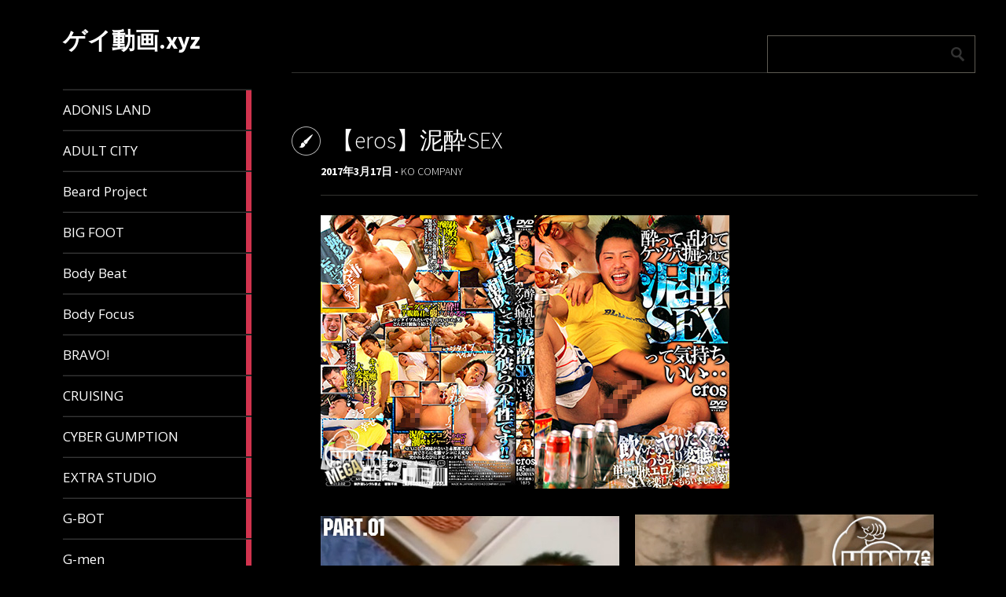

--- FILE ---
content_type: text/html; charset=UTF-8
request_url: https://gvideos.xyz/2017/03/17/%E3%80%90eros%E3%80%91%E6%B3%A5%E9%85%94sex/
body_size: 112878
content:
<!DOCTYPE html>
<html lang="ja">
	<head>
		<meta charset="UTF-8" />
		<meta name="viewport" content="width=device-width, initial-scale=1.0, user-scalable=no">
		<meta name="description" content="酔って乱れてケツ穴掘られて、泥酔SEXって気持ちいい…芋カワゲイ男子が本能丸出し交尾をお見せします!!  泥酔者1人目　シュウト君 シュウト 『お酒大好きなんですよ-毎日飲みます!!』 スタッフ 『じゃあもっと飲んでよw』 シュウト 『キスしてくれたらw』 お酒ガブガブのんでキス魔に大変身!!キスキスキス!! ゴーグルマンに膝枕されて甘えまくりw　フラフラしながら小便までw ケツには玩具チンポには生マンで泥酔昇天しちゃいます〜  泥酔者2人目　ユウダイ君 ゴーグルマンが泥酔!?マジでタイプと襲いかかる! ユウダイ君ピンチ!?と思いきやまんざらでもなくケツ穴差し出してがつがつ掘られて超気持ちよさそう〜♪ 酒飲んでフェラ、酒飲んで掘られて。2人ともフラフラですw  泥酔者3人目　ゲンジ君 飲んだらとにかくしゃべるw　体育会ノリでモノマネまで披露w 『楽しすぎて撮影って忘れちゃうねーw』乳首舐められながらもまだ飲んでますw 最後は自分で腰フリフリしだしてチンポをズッポリくわえ込みます!!  泥酔者4人目　タクミ君 ぶっちゃけトークの連発!普段からそんな変態なこと考えてるんですねw SEX始まったら舌ペロペロさせてゴーグルマンを誘惑! 『ケツ最高〜』がつがつ掘られて白目剥き出し! あれ?なんか様子がおかしい…ドピュッドピュッ…撮影で初の潮吹き!! アンアンいいだしてもうヘロッヘロ!!  甘えて、小便して、潮吹いて!!新企画泥酔SEX!! eros今年1発目拡大145分!!これが彼らの本性ですw" />
		<meta name="keywords" itemprop="keywords" content="ゲイ動画,動画,ゲイ,ノンケ,ガチムチ,xvideos,pornhub,hunk channel" />
<script type="application/ld+json">
{
  "@context":"http://schema.org",
  "@type":"BlogPosting",
  "mainEntityOfPage": {
    "@type": "WebPage",
    "@id": "https://gvideos.xyz/2017/03/17/%e3%80%90eros%e3%80%91%e6%b3%a5%e9%85%94sex/"
  },
  "url":"https://gvideos.xyz/2017/03/17/%e3%80%90eros%e3%80%91%e6%b3%a5%e9%85%94sex/",
  "headline":"【eros】泥酔SEX",
  "description":"酔って乱れてケツ穴掘られて、泥酔SEXって気持ちいい…芋カワゲイ男子が本能丸出し交尾をお見せします!!  泥酔者1人目　シュウト君 シュウト 『お酒大好きなんですよ-毎日飲みます!!』 スタッフ 『じゃあもっと飲んでよw』 シュウト 『キスしてくれたらw』 お酒ガブガブのんでキス魔に大変身!!キスキスキス!! ゴーグルマンに膝枕されて甘えまくりw　フラフラしながら小便までw ケツには玩具チンポには生マンで泥酔昇天しちゃいます〜  泥酔者2人目　ユウダイ君 ゴーグルマンが泥酔!?マジでタイプと襲いかかる! ユウダイ君ピンチ!?と思いきやまんざらでもなくケツ穴差し出してがつがつ掘られて超気持ちよさそう〜♪ 酒飲んでフェラ、酒飲んで掘られて。2人ともフラフラですw  泥酔者3人目　ゲンジ君 飲んだらとにかくしゃべるw　体育会ノリでモノマネまで披露w 『楽しすぎて撮影って忘れちゃうねーw』乳首舐められながらもまだ飲んでますw 最後は自分で腰フリフリしだしてチンポをズッポリくわえ込みます!!  泥酔者4人目　タクミ君 ぶっちゃけトークの連発!普段からそんな変態なこと考えてるんですねw SEX始まったら舌ペロペロさせてゴーグルマンを誘惑! 『ケツ最高〜』がつがつ掘られて白目剥き出し! あれ?なんか様子がおかしい…ドピュッドピュッ…撮影で初の潮吹き!! アンアンいいだしてもうヘロッヘロ!!  甘えて、小便して、潮吹いて!!新企画泥酔SEX!! eros今年1発目拡大145分!!これが彼らの本性ですw",
  "datePublished":"2017-03-17T21:00:00+09:00",
  "dateModified": "2017-02-19T20:28:56+09:00",
  "image": {
    "@type": "ImageObject",
    "url": "https://gvideos.xyz/wp-content/uploads/2017/02/ko-eros038_top.jpg",
    "height": 348,
    "width": "520 px"
  },
  "author": {
    "@type": "Person",
    "name": "gvideosxyz"
  },
  "publisher": {
    "@type": "Organization",
    "name": "gvideosxyz",
    "logo": {
      "@type": "ImageObject",
      "url": "https://gvideos.xyz/img/logo.png",
      "width": "600 px",
      "height": 60
    }
  }
}
</script>
		<meta name="twitter:card" content="photo">
		<meta name="twitter:site" content="@gvideosxyz">
		<meta name="twitter:title" content="【eros】泥酔SEX">
		<meta name="twitter:description" content="酔って乱れてケツ穴掘られて、泥酔SEXって気持ちいい…芋カワゲイ男子が本能丸出し交尾をお見せします!!  泥酔者1人目　シュウト君 シュウト 『お酒大好きなんですよ-毎日飲みます!!』 スタッフ 『じゃあもっと飲んでよw』 シュウト 『キスしてくれたらw』 お酒ガブガブのんでキス魔に大変身!!キスキスキス!! ゴーグルマンに膝枕されて甘えまくりw　フラフラしながら小便までw ケツには玩具チンポには生マンで泥酔昇天しちゃいます〜  泥酔者2人目　ユウダイ君 ゴーグルマンが泥酔!?マジでタイプと襲いかかる! ユウダイ君ピンチ!?と思いきやまんざらでもなくケツ穴差し出してがつがつ掘られて超気持ちよさそう〜♪ 酒飲んでフェラ、酒飲んで掘られて。2人ともフラフラですw  泥酔者3人目　ゲンジ君 飲んだらとにかくしゃべるw　体育会ノリでモノマネまで披露w 『楽しすぎて撮影って忘れちゃうねーw』乳首舐められながらもまだ飲んでますw 最後は自分で腰フリフリしだしてチンポをズッポリくわえ込みます!!  泥酔者4人目　タクミ君 ぶっちゃけトークの連発!普段からそんな変態なこと考えてるんですねw SEX始まったら舌ペロペロさせてゴーグルマンを誘惑! 『ケツ最高〜』がつがつ掘られて白目剥き出し! あれ?なんか様子がおかしい…ドピュッドピュッ…撮影で初の潮吹き!! アンアンいいだしてもうヘロッヘロ!!  甘えて、小便して、潮吹いて!!新企画泥酔SEX!! eros今年1発目拡大145分!!これが彼らの本性ですw">
		<meta name="twitter:image" content="https://gvideos.xyz/wp-content/uploads/2017/02/ko-eros038_top.jpg">
		<link rel="profile" href="http://gmpg.org/xfn/11">
		<link rel="pingback" href="https://gvideos.xyz/xmlrpc.php">

		<title>【eros】泥酔SEX &#8211; ゲイ動画.xyz</title>
<link rel='dns-prefetch' href='//fonts.googleapis.com' />
<link rel='dns-prefetch' href='//s.w.org' />
<link rel="alternate" type="application/rss+xml" title="ゲイ動画.xyz &raquo; フィード" href="https://gvideos.xyz/feed/" />
<link rel="alternate" type="application/rss+xml" title="ゲイ動画.xyz &raquo; コメントフィード" href="https://gvideos.xyz/comments/feed/" />
<link rel="alternate" type="application/rss+xml" title="ゲイ動画.xyz &raquo; 【eros】泥酔SEX のコメントのフィード" href="https://gvideos.xyz/2017/03/17/%e3%80%90eros%e3%80%91%e6%b3%a5%e9%85%94sex/feed/" />
		<script type="text/javascript">
			window._wpemojiSettings = {"baseUrl":"https:\/\/s.w.org\/images\/core\/emoji\/11.2.0\/72x72\/","ext":".png","svgUrl":"https:\/\/s.w.org\/images\/core\/emoji\/11.2.0\/svg\/","svgExt":".svg","source":{"concatemoji":"https:\/\/gvideos.xyz\/wp-includes\/js\/wp-emoji-release.min.js?ver=5.1.21"}};
			!function(e,a,t){var n,r,o,i=a.createElement("canvas"),p=i.getContext&&i.getContext("2d");function s(e,t){var a=String.fromCharCode;p.clearRect(0,0,i.width,i.height),p.fillText(a.apply(this,e),0,0);e=i.toDataURL();return p.clearRect(0,0,i.width,i.height),p.fillText(a.apply(this,t),0,0),e===i.toDataURL()}function c(e){var t=a.createElement("script");t.src=e,t.defer=t.type="text/javascript",a.getElementsByTagName("head")[0].appendChild(t)}for(o=Array("flag","emoji"),t.supports={everything:!0,everythingExceptFlag:!0},r=0;r<o.length;r++)t.supports[o[r]]=function(e){if(!p||!p.fillText)return!1;switch(p.textBaseline="top",p.font="600 32px Arial",e){case"flag":return s([55356,56826,55356,56819],[55356,56826,8203,55356,56819])?!1:!s([55356,57332,56128,56423,56128,56418,56128,56421,56128,56430,56128,56423,56128,56447],[55356,57332,8203,56128,56423,8203,56128,56418,8203,56128,56421,8203,56128,56430,8203,56128,56423,8203,56128,56447]);case"emoji":return!s([55358,56760,9792,65039],[55358,56760,8203,9792,65039])}return!1}(o[r]),t.supports.everything=t.supports.everything&&t.supports[o[r]],"flag"!==o[r]&&(t.supports.everythingExceptFlag=t.supports.everythingExceptFlag&&t.supports[o[r]]);t.supports.everythingExceptFlag=t.supports.everythingExceptFlag&&!t.supports.flag,t.DOMReady=!1,t.readyCallback=function(){t.DOMReady=!0},t.supports.everything||(n=function(){t.readyCallback()},a.addEventListener?(a.addEventListener("DOMContentLoaded",n,!1),e.addEventListener("load",n,!1)):(e.attachEvent("onload",n),a.attachEvent("onreadystatechange",function(){"complete"===a.readyState&&t.readyCallback()})),(n=t.source||{}).concatemoji?c(n.concatemoji):n.wpemoji&&n.twemoji&&(c(n.twemoji),c(n.wpemoji)))}(window,document,window._wpemojiSettings);
		</script>
		<style type="text/css">
img.wp-smiley,
img.emoji {
	display: inline !important;
	border: none !important;
	box-shadow: none !important;
	height: 1em !important;
	width: 1em !important;
	margin: 0 .07em !important;
	vertical-align: -0.1em !important;
	background: none !important;
	padding: 0 !important;
}
</style>
	<link rel='stylesheet' id='wp-block-library-css'  href='https://gvideos.xyz/wp-includes/css/dist/block-library/style.min.css?ver=5.1.21' type='text/css' media='all' />
<link rel='stylesheet' id='wpt-twitter-feed-css'  href='https://gvideos.xyz/wp-content/plugins/wp-to-twitter/css/twitter-feed.css?ver=5.1.21' type='text/css' media='all' />
<link rel='stylesheet' id='parent-style-css'  href='https://gvideos.xyz/wp-content/themes/metro-creativex/style.css?ver=5.1.21' type='text/css' media='all' />
<link rel='stylesheet' id='metro_creativex-style-css'  href='https://gvideos.xyz/wp-content/themes/metro-creativex-child/style.css?ver=5.1.21' type='text/css' media='all' />
<link crossorigin="anonymous" rel='stylesheet' id='metro_creativex_opensans-font-css'  href='//fonts.googleapis.com/css?family=Open+Sans%3A300italic%2C400italic%2C600italic%2C700italic%2C800italic%2C400%2C300%2C600%2C700%2C800&#038;ver=5.1.21' type='text/css' media='all' />
<link crossorigin="anonymous" rel='stylesheet' id='metro_creativex_sourcesans-font-css'  href='//fonts.googleapis.com/css?family=Source+Sans+Pro%3A200%2C300%2C400%2C600%2C700%2C900%2C200italic%2C300italic%2C400italic%2C600italic%2C700italic%2C900italic&#038;ver=5.1.21' type='text/css' media='all' />
<script type='text/javascript' src='https://gvideos.xyz/wp-includes/js/jquery/jquery.js?ver=1.12.4'></script>
<script type='text/javascript' src='https://gvideos.xyz/wp-includes/js/jquery/jquery-migrate.min.js?ver=1.4.1'></script>
<link rel='https://api.w.org/' href='https://gvideos.xyz/wp-json/' />
<link rel="EditURI" type="application/rsd+xml" title="RSD" href="https://gvideos.xyz/xmlrpc.php?rsd" />
<link rel="wlwmanifest" type="application/wlwmanifest+xml" href="https://gvideos.xyz/wp-includes/wlwmanifest.xml" /> 
<link rel='prev' title='【GAMES】宅配ちんこ〜宏武編〜、アナルSEX初体験!!憧れのモデルとの絡みで大興奮!!埼玉県23歳フリーター、ウケのスジ筋カズヤ君の元へ色黒マッチョ爽やか大人気モデル宏武(ひろむ)君をお届け!!' href='https://gvideos.xyz/2017/03/17/%e3%80%90games%e3%80%91%e5%ae%85%e9%85%8d%e3%81%a1%e3%82%93%e3%81%93%e3%80%9c%e5%ae%8f%e6%ad%a6%e7%b7%a8%e3%80%9c%e3%80%81%e3%82%a2%e3%83%8a%e3%83%absex%e5%88%9d%e4%bd%93%e9%a8%93%e6%86%a7%e3%82%8c/' />
<link rel='next' title='【西麻布撮影所】イケメン男子大学生のセックス事情!!色黒茶髪チャラいノンケの性!!' href='https://gvideos.xyz/2017/03/17/%e3%80%90%e8%a5%bf%e9%ba%bb%e5%b8%83%e6%92%ae%e5%bd%b1%e6%89%80%e3%80%91%e3%82%a4%e3%82%b1%e3%83%a1%e3%83%b3%e7%94%b7%e5%ad%90%e5%a4%a7%e5%ad%a6%e7%94%9f%e3%81%ae%e3%82%bb%e3%83%83%e3%82%af%e3%82%b9/' />
<meta name="generator" content="WordPress 5.1.21" />
<link rel="canonical" href="https://gvideos.xyz/2017/03/17/%e3%80%90eros%e3%80%91%e6%b3%a5%e9%85%94sex/" />
<link rel='shortlink' href='https://gvideos.xyz/?p=5663' />
<link rel="alternate" type="application/json+oembed" href="https://gvideos.xyz/wp-json/oembed/1.0/embed?url=https%3A%2F%2Fgvideos.xyz%2F2017%2F03%2F17%2F%25e3%2580%2590eros%25e3%2580%2591%25e6%25b3%25a5%25e9%2585%2594sex%2F" />
<link rel="alternate" type="text/xml+oembed" href="https://gvideos.xyz/wp-json/oembed/1.0/embed?url=https%3A%2F%2Fgvideos.xyz%2F2017%2F03%2F17%2F%25e3%2580%2590eros%25e3%2580%2591%25e6%25b3%25a5%25e9%2585%2594sex%2F&#038;format=xml" />
<script type="text/javascript">
	window._wp_rp_static_base_url = 'https://wprp.zemanta.com/static/';
	window._wp_rp_wp_ajax_url = "https://gvideos.xyz/wp-admin/admin-ajax.php";
	window._wp_rp_plugin_version = '3.6.4';
	window._wp_rp_post_id = '5663';
	window._wp_rp_num_rel_posts = '6';
	window._wp_rp_thumbnails = true;
	window._wp_rp_post_title = '%E3%80%90eros%E3%80%91%E6%B3%A5%E9%85%94SEX';
	window._wp_rp_post_tags = ['%E3%82%B9%E3%82%B8%E7%AD%8B', '%E4%BD%93%E8%82%B2%E4%BC%9A%E7%B3%BB', '%E3%82%A2%E3%83%8A%E3%83%AB%E3%82%BB%E3%83%83%E3%82%AF%E3%82%B9', '%E8%A4%87%E6%95%B0', '%E3%82%AB%E3%83%A9%E3%83%9F', '%E3%83%92%E3%82%B2', '%E6%BD%AE%E5%90%B9%E3%81%8D', '%E3%82%AC%E3%83%83%E3%83%81%E3%83%AA%E7%AD%8B%E8%82%89%E8%B3%AA', 'ko+company', 'ww', 'a', '3', '2', 'sex', 'aa', '1', '4'];
	window._wp_rp_promoted_content = true;
</script>
<link rel="stylesheet" href="https://gvideos.xyz/wp-content/plugins/wordpress-23-related-posts-plugin/static/themes/pinterest.css?version=3.6.4" />
<link rel="amphtml" href="https://gvideos.xyz/2017/03/17/%e3%80%90eros%e3%80%91%e6%b3%a5%e9%85%94sex/amp/">
	</head>
	<body class="post-template-default single single-post postid-5663 single-format-standard">
<script>

function getUrlVars()
{
    var vars = [], max = 0, hash = "", array = "";
    var url = window.location.search;
    hash  = url.slice(1).split('&');    
    max = hash.length;
    for (var i = 0; i < max; i++) {
        array = hash[i].split('=');
        vars.push(array[0]);
        vars[array[0]] = array[1];
    }
    return vars;
}

  (function(i,s,o,g,r,a,m){i['GoogleAnalyticsObject']=r;i[r]=i[r]||function(){
  (i[r].q=i[r].q||[]).push(arguments)},i[r].l=1*new Date();a=s.createElement(o),
  m=s.getElementsByTagName(o)[0];a.async=1;a.src=g;m.parentNode.insertBefore(a,m)
  })(window,document,'script','https://www.google-analytics.com/analytics.js','ga');
if(!getUrlVars()["noga"]){
  ga('create', 'UA-79848479-1', 'auto');
  ga('send', 'pageview');
}
</script>

<script>
function createFunctionWithTimeout(callback, opt_timeout) {
  var called = false;
  setTimeout(callback, opt_timeout || 500);
  return function() {
    if (!called) {
      called = true;
      callback();
    }
  }
}
jQuery(function(){
	jQuery("a.button").each(function(){if((this.href).indexOf("https://")>-1){document.createElement("img").src=this.href;}}).click(function(e){e.preventDefault();var a = this;var label;
	if(a.href.indexOf("games-af.com") > -1){
		label = a.href.split("&url=")[1];
	}else{
		label = a.href;
	}
	ga('send','event','a.g-af','click',label,/*event value*/1,{
    hitCallback: createFunctionWithTimeout(function() {
	document.location.href = a.href;
    })
  })
 })
});
</script><script>
jQuery(function($){
if(getUrlVars()["noga"]){
  $=jQuery;$(function(){$("a").each(function(a,b) {a=$(this).attr('href');b="?noga=1";$(this).attr('href',a+(a.indexOf(b)>-1?"":b))})});
}
});
</script>
	<header class="header">
						<div id="logo">
				
				
				<div class="header-logo-wrap"><h1 class='site-title'><a href='https://gvideos.xyz/' title='ゲイ動画.xyz' rel='home'>ゲイ動画.xyz</a></h1><h2 class='site-description'></h2></div>			</div><!-- /logo -->
						<div class="navrespgradient"></div>
				
	<nav>
		
				<a href="https://gvideos.xyz/category/adonis-land/" class="color-code" title="ADONIS LAND">
					<span>ADONIS LAND</span>
					<div class="read bg-code">
						<p>1</p><span>article</span>
					</div>
				</a>
				<a href="https://gvideos.xyz/category/adult-city/" class="color-code" title="ADULT CITY">
					<span>ADULT CITY</span>
					<div class="read bg-code">
						<p>6</p><span>articles</span>
					</div>
				</a>
				<a href="https://gvideos.xyz/category/beard-project/" class="color-code" title="Beard Project">
					<span>Beard Project</span>
					<div class="read bg-code">
						<p>196</p><span>articles</span>
					</div>
				</a>
				<a href="https://gvideos.xyz/category/big-foot/" class="color-code" title="BIG FOOT">
					<span>BIG FOOT</span>
					<div class="read bg-code">
						<p>7</p><span>articles</span>
					</div>
				</a>
				<a href="https://gvideos.xyz/category/body-beat/" class="color-code" title="Body Beat">
					<span>Body Beat</span>
					<div class="read bg-code">
						<p>4</p><span>articles</span>
					</div>
				</a>
				<a href="https://gvideos.xyz/category/body-focus/" class="color-code" title="Body Focus">
					<span>Body Focus</span>
					<div class="read bg-code">
						<p>1</p><span>article</span>
					</div>
				</a>
				<a href="https://gvideos.xyz/category/bravo/" class="color-code" title="BRAVO!">
					<span>BRAVO!</span>
					<div class="read bg-code">
						<p>1</p><span>article</span>
					</div>
				</a>
				<a href="https://gvideos.xyz/category/cruising/" class="color-code" title="CRUISING">
					<span>CRUISING</span>
					<div class="read bg-code">
						<p>32</p><span>articles</span>
					</div>
				</a>
				<a href="https://gvideos.xyz/category/cyber-gumption/" class="color-code" title="CYBER GUMPTION">
					<span>CYBER GUMPTION</span>
					<div class="read bg-code">
						<p>7</p><span>articles</span>
					</div>
				</a>
				<a href="https://gvideos.xyz/category/extra-studio/" class="color-code" title="EXTRA STUDIO">
					<span>EXTRA STUDIO</span>
					<div class="read bg-code">
						<p>33</p><span>articles</span>
					</div>
				</a>
				<a href="https://gvideos.xyz/category/g-bot/" class="color-code" title="G-BOT">
					<span>G-BOT</span>
					<div class="read bg-code">
						<p>15</p><span>articles</span>
					</div>
				</a>
				<a href="https://gvideos.xyz/category/g-men/" class="color-code" title="G-men">
					<span>G-men</span>
					<div class="read bg-code">
						<p>27</p><span>articles</span>
					</div>
				</a>
				<a href="https://gvideos.xyz/category/games/" class="color-code" title="G@MES">
					<span>G@MES</span>
					<div class="read bg-code">
						<p>270</p><span>articles</span>
					</div>
				</a>
				<a href="https://gvideos.xyz/category/hands-up/" class="color-code" title="hands up">
					<span>hands up</span>
					<div class="read bg-code">
						<p>2</p><span>articles</span>
					</div>
				</a>
				<a href="https://gvideos.xyz/category/hunk-spurt/" class="color-code" title="HUNK SPURT">
					<span>HUNK SPURT</span>
					<div class="read bg-code">
						<p>5</p><span>articles</span>
					</div>
				</a>
				<a href="https://gvideos.xyz/category/hunk%e3%82%aa%e3%83%aa%e3%82%b8%e3%83%8a%e3%83%ab/" class="color-code" title="HUNKオリジナル">
					<span>HUNKオリジナル</span>
					<div class="read bg-code">
						<p>82</p><span>articles</span>
					</div>
				</a>
				<a href="https://gvideos.xyz/category/inside/" class="color-code" title="Inside">
					<span>Inside</span>
					<div class="read bg-code">
						<p>125</p><span>articles</span>
					</div>
				</a>
				<a href="https://gvideos.xyz/category/japan-pictures/" class="color-code" title="JAPAN PICTURES">
					<span>JAPAN PICTURES</span>
					<div class="read bg-code">
						<p>87</p><span>articles</span>
					</div>
				</a>
				<a href="https://gvideos.xyz/category/ko-company/" class="color-code" title="KO COMPANY">
					<span>KO COMPANY</span>
					<div class="read bg-code">
						<p>132</p><span>articles</span>
					</div>
				</a>
				<a href="https://gvideos.xyz/category/kong/" class="color-code" title="KONG">
					<span>KONG</span>
					<div class="read bg-code">
						<p>54</p><span>articles</span>
					</div>
				</a>
				<a href="https://gvideos.xyz/category/mecsymbol/" class="color-code" title="MEC/SYMBOL">
					<span>MEC/SYMBOL</span>
					<div class="read bg-code">
						<p>78</p><span>articles</span>
					</div>
				</a>
				<a href="https://gvideos.xyz/category/mevius-mode/" class="color-code" title="MEVIUS MODE">
					<span>MEVIUS MODE</span>
					<div class="read bg-code">
						<p>5</p><span>articles</span>
					</div>
				</a>
				<a href="https://gvideos.xyz/category/oooops/" class="color-code" title="OOOOPS!!">
					<span>OOOOPS!!</span>
					<div class="read bg-code">
						<p>1</p><span>article</span>
					</div>
				</a>
				<a href="https://gvideos.xyz/category/osuinra/" class="color-code" title="OSUINRA">
					<span>OSUINRA</span>
					<div class="read bg-code">
						<p>13</p><span>articles</span>
					</div>
				</a>
				<a href="https://gvideos.xyz/category/room072%e3%82%a2%e3%83%8a%e3%83%ab%e5%b0%82%e7%a7%91%ce%b2/" class="color-code" title="RooM072+アナル専科β">
					<span>RooM072+アナル専科β</span>
					<div class="read bg-code">
						<p>6</p><span>articles</span>
					</div>
				</a>
				<a href="https://gvideos.xyz/category/striker/" class="color-code" title="Striker">
					<span>Striker</span>
					<div class="read bg-code">
						<p>12</p><span>articles</span>
					</div>
				</a>
				<a href="https://gvideos.xyz/category/studiogumption/" class="color-code" title="studio:GUMPTION">
					<span>studio:GUMPTION</span>
					<div class="read bg-code">
						<p>60</p><span>articles</span>
					</div>
				</a>
				<a href="https://gvideos.xyz/category/super-zex/" class="color-code" title="SUPER ZEX">
					<span>SUPER ZEX</span>
					<div class="read bg-code">
						<p>3</p><span>articles</span>
					</div>
				</a>
				<a href="https://gvideos.xyz/category/trance/" class="color-code" title="TRANCE">
					<span>TRANCE</span>
					<div class="read bg-code">
						<p>105</p><span>articles</span>
					</div>
				</a>
				<a href="https://gvideos.xyz/category/trance-mix/" class="color-code" title="TRANCE MIX">
					<span>TRANCE MIX</span>
					<div class="read bg-code">
						<p>37</p><span>articles</span>
					</div>
				</a>
				<a href="https://gvideos.xyz/category/vfactory/" class="color-code" title="VFactory">
					<span>VFactory</span>
					<div class="read bg-code">
						<p>116</p><span>articles</span>
					</div>
				</a>
				<a href="https://gvideos.xyz/category/video-city/" class="color-code" title="VIDEO CITY">
					<span>VIDEO CITY</span>
					<div class="read bg-code">
						<p>8</p><span>articles</span>
					</div>
				</a>
				<a href="https://gvideos.xyz/category/w-a-m/" class="color-code" title="W.A.M.">
					<span>W.A.M.</span>
					<div class="read bg-code">
						<p>36</p><span>articles</span>
					</div>
				</a>
				<a href="https://gvideos.xyz/category/w-a-m-x-eve/" class="color-code" title="W.A.M. x EVE">
					<span>W.A.M. x EVE</span>
					<div class="read bg-code">
						<p>15</p><span>articles</span>
					</div>
				</a>
				<a href="https://gvideos.xyz/category/world-glossmenjapan/" class="color-code" title="world.glossmen@japan">
					<span>world.glossmen@japan</span>
					<div class="read bg-code">
						<p>7</p><span>articles</span>
					</div>
				</a>
				<a href="https://gvideos.xyz/category/x-mode%e3%83%aa%e3%83%90%e3%83%bc%e3%82%b9/" class="color-code" title="X MODEリバース">
					<span>X MODEリバース</span>
					<div class="read bg-code">
						<p>1</p><span>article</span>
					</div>
				</a>
				<a href="https://gvideos.xyz/category/%e3%82%a8%e3%82%b8%e3%82%ad/" class="color-code" title="エジキ">
					<span>エジキ</span>
					<div class="read bg-code">
						<p>65</p><span>articles</span>
					</div>
				</a>
				<a href="https://gvideos.xyz/category/%e3%82%ac%e3%83%83%e3%83%81%e3%83%b3%e3%82%b3/" class="color-code" title="ガッチンコ!!">
					<span>ガッチンコ!!</span>
					<div class="read bg-code">
						<p>10</p><span>articles</span>
					</div>
				</a>
				<a href="https://gvideos.xyz/category/%e3%82%ab%e3%83%94%e3%83%90%e3%83%a9%e3%83%af%e3%83%bc%e3%82%af%e3%82%b9/" class="color-code" title="カピバラワークス">
					<span>カピバラワークス</span>
					<div class="read bg-code">
						<p>2</p><span>articles</span>
					</div>
				</a>
				<a href="https://gvideos.xyz/category/%e3%82%ac%e3%83%b3%e3%83%84/" class="color-code" title="ガンツ">
					<span>ガンツ</span>
					<div class="read bg-code">
						<p>29</p><span>articles</span>
					</div>
				</a>
				<a href="https://gvideos.xyz/category/%e3%82%b2%e3%83%b3%e3%83%9eaniky/" class="color-code" title="ゲンマ/ANIKY">
					<span>ゲンマ/ANIKY</span>
					<div class="read bg-code">
						<p>16</p><span>articles</span>
					</div>
				</a>
				<a href="https://gvideos.xyz/category/%e3%82%b3%e3%83%8b%e3%83%bc%e3%82%ad%e3%83%a3%e3%83%a9%e3%83%90%e3%83%b3/" class="color-code" title="コニーキャラバン">
					<span>コニーキャラバン</span>
					<div class="read bg-code">
						<p>2</p><span>articles</span>
					</div>
				</a>
				<a href="https://gvideos.xyz/category/%e3%82%b5%e3%83%a0%e3%82%bd%e3%83%b3/" class="color-code" title="サムソン">
					<span>サムソン</span>
					<div class="read bg-code">
						<p>43</p><span>articles</span>
					</div>
				</a>
				<a href="https://gvideos.xyz/category/%e3%82%b9%e3%82%bf%e3%82%b8%e3%82%aa101/" class="color-code" title="スタジオ101">
					<span>スタジオ101</span>
					<div class="read bg-code">
						<p>14</p><span>articles</span>
					</div>
				</a>
				<a href="https://gvideos.xyz/category/%e3%82%b9%e3%83%9d%e3%83%ab%e3%82%bf%e3%82%b9/" class="color-code" title="スポルタス">
					<span>スポルタス</span>
					<div class="read bg-code">
						<p>35</p><span>articles</span>
					</div>
				</a>
				<a href="https://gvideos.xyz/category/%e3%82%bf%e3%82%a4%e3%82%bd%e3%83%b3/" class="color-code" title="タイソン">
					<span>タイソン</span>
					<div class="read bg-code">
						<p>40</p><span>articles</span>
					</div>
				</a>
				<a href="https://gvideos.xyz/category/%e3%83%86%e3%82%ad%e3%83%bc%e3%83%a9%e3%83%8d%e3%83%83%e3%83%88%e3%83%af%e3%83%bc%e3%82%af/" class="color-code" title="テキーラネットワーク">
					<span>テキーラネットワーク</span>
					<div class="read bg-code">
						<p>20</p><span>articles</span>
					</div>
				</a>
				<a href="https://gvideos.xyz/category/%e3%83%8e%e3%83%b3%e3%82%b1%e2%98%85%e3%83%81%e3%83%a3%e3%83%83%e3%83%88%e3%82%ab%e3%83%a1%e3%83%a9/" class="color-code" title="ノンケ★チャットカメラ">
					<span>ノンケ★チャットカメラ</span>
					<div class="read bg-code">
						<p>1</p><span>article</span>
					</div>
				</a>
				<a href="https://gvideos.xyz/category/%e3%83%8e%e3%83%b3%e3%82%b1%e9%83%a8%e5%b1%8b/" class="color-code" title="ノンケ部屋">
					<span>ノンケ部屋</span>
					<div class="read bg-code">
						<p>15</p><span>articles</span>
					</div>
				</a>
				<a href="https://gvideos.xyz/category/%e3%83%90%e3%83%bc%e3%83%81%e3%83%a3%e3%83%abweb%e3%83%87%e3%83%bc%e3%83%88/" class="color-code" title="バーチャルWEBデート">
					<span>バーチャルWEBデート</span>
					<div class="read bg-code">
						<p>1</p><span>article</span>
					</div>
				</a>
				<a href="https://gvideos.xyz/category/%e3%83%8f%e3%82%a4%e3%83%91%e3%83%bcyeaah/" class="color-code" title="ハイパーYeaah!">
					<span>ハイパーYeaah!</span>
					<div class="read bg-code">
						<p>7</p><span>articles</span>
					</div>
				</a>
				<a href="https://gvideos.xyz/category/%e3%83%90%e3%82%adstriker/" class="color-code" title="バキStriker">
					<span>バキStriker</span>
					<div class="read bg-code">
						<p>5</p><span>articles</span>
					</div>
				</a>
				<a href="https://gvideos.xyz/category/%e3%83%90%e3%82%ad%e3%81%ae%e3%82%ac%e3%83%81%e6%92%ae%e3%82%8a/" class="color-code" title="バキのガチ撮り!!">
					<span>バキのガチ撮り!!</span>
					<div class="read bg-code">
						<p>23</p><span>articles</span>
					</div>
				</a>
				<a href="https://gvideos.xyz/category/%e3%83%91%e3%83%b3%e3%83%80%e5%95%86%e4%bc%9a/" class="color-code" title="パンダ商会">
					<span>パンダ商会</span>
					<div class="read bg-code">
						<p>1</p><span>article</span>
					</div>
				</a>
				<a href="https://gvideos.xyz/category/%e3%83%97%e3%83%aa%e3%82%ba%e3%83%a0/" class="color-code" title="プリズム">
					<span>プリズム</span>
					<div class="read bg-code">
						<p>27</p><span>articles</span>
					</div>
				</a>
				<a href="https://gvideos.xyz/category/%e3%83%9c%e3%83%bc%e3%82%a4%e3%82%ba%e3%82%b9%e3%82%bf%e3%83%bc%e3%83%a0%e3%83%bc%e3%83%93%e3%83%bc/" class="color-code" title="ボーイズスタームービー">
					<span>ボーイズスタームービー</span>
					<div class="read bg-code">
						<p>4</p><span>articles</span>
					</div>
				</a>
				<a href="https://gvideos.xyz/category/%e3%83%a1%e3%83%b3%e3%82%ba%e3%82%ad%e3%83%a3%e3%83%b3%e3%83%97/" class="color-code" title="メンズキャンプ">
					<span>メンズキャンプ</span>
					<div class="read bg-code">
						<p>7</p><span>articles</span>
					</div>
				</a>
				<a href="https://gvideos.xyz/category/%e3%83%a1%e3%83%b3%e3%82%ba%e3%83%96%e3%83%ac%e3%82%a4%e3%82%ab%e3%83%bc/" class="color-code" title="メンズブレイカー">
					<span>メンズブレイカー</span>
					<div class="read bg-code">
						<p>6</p><span>articles</span>
					</div>
				</a>
				<a href="https://gvideos.xyz/category/%e6%bf%80%e7%9b%97%e6%92%aeex/" class="color-code" title="激盗撮EX">
					<span>激盗撮EX</span>
					<div class="read bg-code">
						<p>20</p><span>articles</span>
					</div>
				</a>
				<a href="https://gvideos.xyz/category/%e8%a5%bf%e9%ba%bb%e5%b8%83%e6%92%ae%e5%bd%b1%e6%89%80/" class="color-code" title="西麻布撮影所">
					<span>西麻布撮影所</span>
					<div class="read bg-code">
						<p>83</p><span>articles</span>
					</div>
				</a>
				<a href="https://gvideos.xyz/category/%e8%b6%85%e3%81%ae%e3%81%9e%e3%81%8d/" class="color-code" title="超のぞき">
					<span>超のぞき</span>
					<div class="read bg-code">
						<p>8</p><span>articles</span>
					</div>
				</a>	</nav>
	
	<div class="left-sidebar sidebar-desktop">
		<aside id="tag_cloud-3" class="widget widget_tag_cloud"><h3 class="widget-title">タグクラウド</h3><div class="tagcloud"><a href="https://gvideos.xyz/tag/3p/" class="tag-cloud-link tag-link-144 tag-link-position-1" style="font-size: 10.741258741259pt;" aria-label="3P (96個の項目)">3P</a>
<a href="https://gvideos.xyz/tag/20%e6%ad%b3/" class="tag-cloud-link tag-link-515 tag-link-position-2" style="font-size: 8.4895104895105pt;" aria-label="20歳 (56個の項目)">20歳</a>
<a href="https://gvideos.xyz/tag/bear/" class="tag-cloud-link tag-link-296 tag-link-position-3" style="font-size: 8pt;" aria-label="bear (50個の項目)">bear</a>
<a href="https://gvideos.xyz/tag/rugby/" class="tag-cloud-link tag-link-544 tag-link-position-4" style="font-size: 10.839160839161pt;" aria-label="rugby (100個の項目)">rugby</a>
<a href="https://gvideos.xyz/tag/sm/" class="tag-cloud-link tag-link-40 tag-link-position-5" style="font-size: 10.251748251748pt;" aria-label="SM (87個の項目)">SM</a>
<a href="https://gvideos.xyz/tag/%e3%82%a2%e3%83%8a%e3%83%ab%e3%82%bb%e3%83%83%e3%82%af%e3%82%b9/" class="tag-cloud-link tag-link-458 tag-link-position-6" style="font-size: 21.020979020979pt;" aria-label="アナルセックス (1,101個の項目)">アナルセックス</a>
<a href="https://gvideos.xyz/tag/%e3%82%aa%e3%83%8a%e3%83%8b%e3%83%bc/" class="tag-cloud-link tag-link-140 tag-link-position-7" style="font-size: 13.874125874126pt;" aria-label="オナニー (203個の項目)">オナニー</a>
<a href="https://gvideos.xyz/tag/%e3%82%ab%e3%83%a9%e3%83%9f/" class="tag-cloud-link tag-link-7 tag-link-position-8" style="font-size: 22pt;" aria-label="カラミ (1,391個の項目)">カラミ</a>
<a href="https://gvideos.xyz/tag/%e3%82%ac%e3%83%81%e3%83%a0%e3%83%81/" class="tag-cloud-link tag-link-22 tag-link-position-9" style="font-size: 20.041958041958pt;" aria-label="ガチムチ (880個の項目)">ガチムチ</a>
<a href="https://gvideos.xyz/tag/%e3%82%ac%e3%83%83%e3%83%81%e3%83%aa/" class="tag-cloud-link tag-link-199 tag-link-position-10" style="font-size: 10.937062937063pt;" aria-label="ガッチリ (101個の項目)">ガッチリ</a>
<a href="https://gvideos.xyz/tag/%e3%82%ac%e3%83%83%e3%83%81%e3%83%aa%e7%ad%8b%e8%82%89%e8%b3%aa/" class="tag-cloud-link tag-link-13 tag-link-position-11" style="font-size: 19.160839160839pt;" aria-label="ガッチリ筋肉質 (714個の項目)">ガッチリ筋肉質</a>
<a href="https://gvideos.xyz/tag/%e3%82%ac%e3%83%b3%e6%8e%98%e3%82%8a/" class="tag-cloud-link tag-link-135 tag-link-position-12" style="font-size: 14.265734265734pt;" aria-label="ガン掘り (224個の項目)">ガン掘り</a>
<a href="https://gvideos.xyz/tag/%e3%82%b1%e3%83%84%e5%89%b2%e3%82%8c/" class="tag-cloud-link tag-link-50 tag-link-position-13" style="font-size: 10.839160839161pt;" aria-label="ケツ割れ (100個の項目)">ケツ割れ</a>
<a href="https://gvideos.xyz/tag/%e3%82%b9%e3%82%b8%e7%ad%8b/" class="tag-cloud-link tag-link-68 tag-link-position-14" style="font-size: 12.797202797203pt;" aria-label="スジ筋 (156個の項目)">スジ筋</a>
<a href="https://gvideos.xyz/tag/%e3%82%b9%e3%83%9d%e3%83%a6%e3%83%8b/" class="tag-cloud-link tag-link-742 tag-link-position-15" style="font-size: 8.6853146853147pt;" aria-label="スポユニ (59個の項目)">スポユニ</a>
<a href="https://gvideos.xyz/tag/%e3%82%b9%e3%83%bc%e3%83%84/" class="tag-cloud-link tag-link-41 tag-link-position-16" style="font-size: 10.937062937063pt;" aria-label="スーツ (102個の項目)">スーツ</a>
<a href="https://gvideos.xyz/tag/%e3%83%87%e3%82%a3%e3%83%ab%e3%83%89/" class="tag-cloud-link tag-link-190 tag-link-position-17" style="font-size: 9.7622377622378pt;" aria-label="ディルド (76個の項目)">ディルド</a>
<a href="https://gvideos.xyz/tag/%e3%83%87%e3%82%ab%e3%83%9e%e3%83%a9/" class="tag-cloud-link tag-link-74 tag-link-position-18" style="font-size: 18.573426573427pt;" aria-label="デカマラ (619個の項目)">デカマラ</a>
<a href="https://gvideos.xyz/tag/%e3%83%87%e3%83%96%e3%83%bb%e3%83%9d%e3%83%81%e3%83%a3/" class="tag-cloud-link tag-link-8 tag-link-position-19" style="font-size: 15.146853146853pt;" aria-label="デブ・ポチャ (276個の項目)">デブ・ポチャ</a>
<a href="https://gvideos.xyz/tag/%e3%83%8e%e3%83%b3%e3%82%b1/" class="tag-cloud-link tag-link-15 tag-link-position-20" style="font-size: 19.846153846154pt;" aria-label="ノンケ (831個の項目)">ノンケ</a>
<a href="https://gvideos.xyz/tag/%e3%83%90%e3%83%ab%e3%82%af%e3%83%9e%e3%83%83%e3%83%81%e3%83%a7/" class="tag-cloud-link tag-link-63 tag-link-position-21" style="font-size: 8.6853146853147pt;" aria-label="バルクマッチョ (59個の項目)">バルクマッチョ</a>
<a href="https://gvideos.xyz/tag/%e3%83%92%e3%82%b2/" class="tag-cloud-link tag-link-9 tag-link-position-22" style="font-size: 20.629370629371pt;" aria-label="ヒゲ (1,000個の項目)">ヒゲ</a>
<a href="https://gvideos.xyz/tag/%e3%83%95%e3%82%a7%e3%83%81/" class="tag-cloud-link tag-link-137 tag-link-position-23" style="font-size: 11.132867132867pt;" aria-label="フェチ (105個の項目)">フェチ</a>
<a href="https://gvideos.xyz/tag/%e3%83%9e%e3%83%83%e3%83%81%e3%83%a7/" class="tag-cloud-link tag-link-27 tag-link-position-24" style="font-size: 18.671328671329pt;" aria-label="マッチョ (628個の項目)">マッチョ</a>
<a href="https://gvideos.xyz/tag/%e3%83%a9%e3%82%b0%e3%83%93%e3%83%bc/" class="tag-cloud-link tag-link-5 tag-link-position-25" style="font-size: 12.699300699301pt;" aria-label="ラグビー (155個の項目)">ラグビー</a>
<a href="https://gvideos.xyz/tag/%e3%83%aa%e3%83%bc%e3%83%9e%e3%83%b3/" class="tag-cloud-link tag-link-35 tag-link-position-26" style="font-size: 12.20979020979pt;" aria-label="リーマン (136個の項目)">リーマン</a>
<a href="https://gvideos.xyz/tag/%e4%b8%ad%e5%87%ba%e3%81%97/" class="tag-cloud-link tag-link-204 tag-link-position-27" style="font-size: 9.3706293706294pt;" aria-label="中出し (69個の項目)">中出し</a>
<a href="https://gvideos.xyz/tag/%e4%b8%ad%e5%b9%b4%e3%83%bb%e7%86%9f%e5%b9%b4/" class="tag-cloud-link tag-link-24 tag-link-position-28" style="font-size: 10.545454545455pt;" aria-label="中年・熟年 (93個の項目)">中年・熟年</a>
<a href="https://gvideos.xyz/tag/%e4%bd%93%e8%82%b2%e4%bc%9a%e7%b3%bb/" class="tag-cloud-link tag-link-14 tag-link-position-29" style="font-size: 18.475524475524pt;" aria-label="体育会系 (597個の項目)">体育会系</a>
<a href="https://gvideos.xyz/tag/%e5%9d%8a%e4%b8%bb/" class="tag-cloud-link tag-link-261 tag-link-position-30" style="font-size: 11.818181818182pt;" aria-label="坊主 (125個の項目)">坊主</a>
<a href="https://gvideos.xyz/tag/%e5%a4%a7%e5%ad%a6%e7%94%9f/" class="tag-cloud-link tag-link-54 tag-link-position-31" style="font-size: 8.3916083916084pt;" aria-label="大学生 (55個の項目)">大学生</a>
<a href="https://gvideos.xyz/tag/%e5%b7%a8%e6%a0%b9/" class="tag-cloud-link tag-link-21 tag-link-position-32" style="font-size: 18.671328671329pt;" aria-label="巨根 (631個の項目)">巨根</a>
<a href="https://gvideos.xyz/tag/%e6%89%8b%e3%82%b3%e3%82%ad%e3%83%bb%e3%83%90%e3%82%a4%e3%83%96/" class="tag-cloud-link tag-link-29 tag-link-position-33" style="font-size: 16.713286713287pt;" aria-label="手コキ・バイブ (398個の項目)">手コキ・バイブ</a>
<a href="https://gvideos.xyz/tag/%e6%99%ae%e9%80%9a%e4%bd%93%e5%9e%8b/" class="tag-cloud-link tag-link-69 tag-link-position-34" style="font-size: 11.818181818182pt;" aria-label="普通体型 (124個の項目)">普通体型</a>
<a href="https://gvideos.xyz/tag/%e6%af%9b%e6%b7%b1%e3%81%84/" class="tag-cloud-link tag-link-10 tag-link-position-35" style="font-size: 13.678321678322pt;" aria-label="毛深い (194個の項目)">毛深い</a>
<a href="https://gvideos.xyz/tag/%e7%86%8a%e7%b3%bb/" class="tag-cloud-link tag-link-198 tag-link-position-36" style="font-size: 8.979020979021pt;" aria-label="熊系 (63個の項目)">熊系</a>
<a href="https://gvideos.xyz/tag/%e7%94%9f%e6%8e%98%e3%82%8a/" class="tag-cloud-link tag-link-65 tag-link-position-37" style="font-size: 12.797202797203pt;" aria-label="生掘り (156個の項目)">生掘り</a>
<a href="https://gvideos.xyz/tag/%e7%94%b7%e5%a5%b3%e3%82%ab%e3%83%a9%e3%83%9f/" class="tag-cloud-link tag-link-106 tag-link-position-38" style="font-size: 12.699300699301pt;" aria-label="男女カラミ (153個の項目)">男女カラミ</a>
<a href="https://gvideos.xyz/tag/%e7%9f%ad%e9%ab%aa/" class="tag-cloud-link tag-link-126 tag-link-position-39" style="font-size: 10.251748251748pt;" aria-label="短髪 (86個の項目)">短髪</a>
<a href="https://gvideos.xyz/tag/%e7%a8%ae%e4%bb%98%e3%81%91/" class="tag-cloud-link tag-link-259 tag-link-position-40" style="font-size: 8.8811188811189pt;" aria-label="種付け (62個の項目)">種付け</a>
<a href="https://gvideos.xyz/tag/%e8%a4%87%e6%95%b0/" class="tag-cloud-link tag-link-12 tag-link-position-41" style="font-size: 16.615384615385pt;" aria-label="複数 (386個の項目)">複数</a>
<a href="https://gvideos.xyz/tag/%e9%87%8e%e5%a4%96/" class="tag-cloud-link tag-link-75 tag-link-position-42" style="font-size: 9.8601398601399pt;" aria-label="野外 (78個の項目)">野外</a>
<a href="https://gvideos.xyz/tag/%e9%9b%bb%e3%83%9e/" class="tag-cloud-link tag-link-146 tag-link-position-43" style="font-size: 8.0979020979021pt;" aria-label="電マ (51個の項目)">電マ</a>
<a href="https://gvideos.xyz/tag/%e9%a1%94%e5%b0%84/" class="tag-cloud-link tag-link-33 tag-link-position-44" style="font-size: 11.72027972028pt;" aria-label="顔射 (122個の項目)">顔射</a>
<a href="https://gvideos.xyz/tag/%e9%ab%ad/" class="tag-cloud-link tag-link-722 tag-link-position-45" style="font-size: 18.475524475524pt;" aria-label="髭 (605個の項目)">髭</a></div>
</aside><br style="clear:both"><aside id="tag_cloud-4" class="widget widget_tag_cloud"><h3 class="widget-title">モデルリスト</h3><div class="tagcloud"><a href="https://gvideos.xyz/performer/akira/" class="tag-cloud-link tag-link-627 tag-link-position-1" style="font-size: 8pt;" aria-label="AKIRA (5個の項目)">AKIRA</a>
<a href="https://gvideos.xyz/performer/keiji/" class="tag-cloud-link tag-link-1100 tag-link-position-2" style="font-size: 8pt;" aria-label="KEIJI (5個の項目)">KEIJI</a>
<a href="https://gvideos.xyz/performer/kong%e5%85%84%e8%b2%b4/" class="tag-cloud-link tag-link-51 tag-link-position-3" style="font-size: 22pt;" aria-label="KONG兄貴 (46個の項目)">KONG兄貴</a>
<a href="https://gvideos.xyz/performer/makoto/" class="tag-cloud-link tag-link-792 tag-link-position-4" style="font-size: 8pt;" aria-label="Makoto (5個の項目)">Makoto</a>
<a href="https://gvideos.xyz/performer/%e3%81%a0%e3%81%84%e3%81%a1/" class="tag-cloud-link tag-link-138 tag-link-position-5" style="font-size: 14.292134831461pt;" aria-label="だいち (14個の項目)">だいち</a>
<a href="https://gvideos.xyz/performer/%e3%81%be%e3%81%95%e3%82%8b/" class="tag-cloud-link tag-link-524 tag-link-position-6" style="font-size: 9.1011235955056pt;" aria-label="まさる (6個の項目)">まさる</a>
<a href="https://gvideos.xyz/performer/%e3%82%b4%e3%83%aa/" class="tag-cloud-link tag-link-141 tag-link-position-7" style="font-size: 14.606741573034pt;" aria-label="ゴリ (15個の項目)">ゴリ</a>
<a href="https://gvideos.xyz/performer/%e3%83%80%e3%82%a4%e3%82%b9%e3%82%b1/" class="tag-cloud-link tag-link-300 tag-link-position-8" style="font-size: 8pt;" aria-label="ダイスケ (5個の項目)">ダイスケ</a>
<a href="https://gvideos.xyz/performer/%e3%83%90%e3%82%ad/" class="tag-cloud-link tag-link-875 tag-link-position-9" style="font-size: 12.089887640449pt;" aria-label="バキ (10個の項目)">バキ</a>
<a href="https://gvideos.xyz/performer/%e3%83%a6%e3%82%ad%e3%83%a4/" class="tag-cloud-link tag-link-905 tag-link-position-10" style="font-size: 11.460674157303pt;" aria-label="ユキヤ (9個の項目)">ユキヤ</a>
<a href="https://gvideos.xyz/performer/%e5%81%a5%e5%a4%aa/" class="tag-cloud-link tag-link-36 tag-link-position-11" style="font-size: 14.292134831461pt;" aria-label="健太 (14個の項目)">健太</a>
<a href="https://gvideos.xyz/performer/%e5%81%a5%e5%bf%97/" class="tag-cloud-link tag-link-653 tag-link-position-12" style="font-size: 8pt;" aria-label="健志 (5個の項目)">健志</a>
<a href="https://gvideos.xyz/performer/%e5%85%83%e6%b0%97/" class="tag-cloud-link tag-link-19 tag-link-position-13" style="font-size: 10.674157303371pt;" aria-label="元気 (8個の項目)">元気</a>
<a href="https://gvideos.xyz/performer/%e5%89%a3/" class="tag-cloud-link tag-link-109 tag-link-position-14" style="font-size: 8pt;" aria-label="剣 (5個の項目)">剣</a>
<a href="https://gvideos.xyz/performer/%e5%92%8c%e6%a8%b9/" class="tag-cloud-link tag-link-1322 tag-link-position-15" style="font-size: 9.1011235955056pt;" aria-label="和樹 (6個の項目)">和樹</a>
<a href="https://gvideos.xyz/performer/%e5%95%93/" class="tag-cloud-link tag-link-545 tag-link-position-16" style="font-size: 9.1011235955056pt;" aria-label="啓 (6個の項目)">啓</a>
<a href="https://gvideos.xyz/performer/%e5%9c%ad%e4%bb%8b/" class="tag-cloud-link tag-link-76 tag-link-position-17" style="font-size: 9.1011235955056pt;" aria-label="圭介 (6個の項目)">圭介</a>
<a href="https://gvideos.xyz/performer/%e5%a4%a7%e5%9c%b0/" class="tag-cloud-link tag-link-691 tag-link-position-18" style="font-size: 11.460674157303pt;" aria-label="大地 (9個の項目)">大地</a>
<a href="https://gvideos.xyz/performer/%e5%a4%a7%e8%bc%94/" class="tag-cloud-link tag-link-48 tag-link-position-19" style="font-size: 8pt;" aria-label="大輔 (5個の項目)">大輔</a>
<a href="https://gvideos.xyz/performer/%e5%a4%aa%e9%99%bd/" class="tag-cloud-link tag-link-279 tag-link-position-20" style="font-size: 12.089887640449pt;" aria-label="太陽 (10個の項目)">太陽</a>
<a href="https://gvideos.xyz/performer/%e5%a5%a8%e5%a4%aa/" class="tag-cloud-link tag-link-669 tag-link-position-21" style="font-size: 10.674157303371pt;" aria-label="奨太 (8個の項目)">奨太</a>
<a href="https://gvideos.xyz/performer/%e5%ae%8f%e6%ad%a6/" class="tag-cloud-link tag-link-233 tag-link-position-22" style="font-size: 14.292134831461pt;" aria-label="宏武 (14個の項目)">宏武</a>
<a href="https://gvideos.xyz/performer/%e5%bc%a6%e5%a4%aa/" class="tag-cloud-link tag-link-343 tag-link-position-23" style="font-size: 13.191011235955pt;" aria-label="弦太 (12個の項目)">弦太</a>
<a href="https://gvideos.xyz/performer/%e6%82%a0%e6%96%97/" class="tag-cloud-link tag-link-836 tag-link-position-24" style="font-size: 14.292134831461pt;" aria-label="悠斗 (14個の項目)">悠斗</a>
<a href="https://gvideos.xyz/performer/%e6%85%8e%e4%b9%8b%e4%bb%8b/" class="tag-cloud-link tag-link-655 tag-link-position-25" style="font-size: 8pt;" aria-label="慎之介 (5個の項目)">慎之介</a>
<a href="https://gvideos.xyz/performer/%e6%85%b6%e5%a4%aa/" class="tag-cloud-link tag-link-728 tag-link-position-26" style="font-size: 11.460674157303pt;" aria-label="慶太 (9個の項目)">慶太</a>
<a href="https://gvideos.xyz/performer/%e6%95%a6%e5%bf%97/" class="tag-cloud-link tag-link-208 tag-link-position-27" style="font-size: 15.078651685393pt;" aria-label="敦志 (16個の項目)">敦志</a>
<a href="https://gvideos.xyz/performer/%e6%98%8e%e6%96%97/" class="tag-cloud-link tag-link-1105 tag-link-position-28" style="font-size: 9.1011235955056pt;" aria-label="明斗 (6個の項目)">明斗</a>
<a href="https://gvideos.xyz/performer/%e6%a9%98%e3%81%ae%e3%82%8a/" class="tag-cloud-link tag-link-1144 tag-link-position-29" style="font-size: 8pt;" aria-label="橘のり (5個の項目)">橘のり</a>
<a href="https://gvideos.xyz/performer/%e6%ad%a6%e5%bf%97/" class="tag-cloud-link tag-link-682 tag-link-position-30" style="font-size: 8pt;" aria-label="武志 (5個の項目)">武志</a>
<a href="https://gvideos.xyz/performer/%e6%ad%a6%e8%94%b5/" class="tag-cloud-link tag-link-30 tag-link-position-31" style="font-size: 11.460674157303pt;" aria-label="武蔵 (9個の項目)">武蔵</a>
<a href="https://gvideos.xyz/performer/%e6%af%94%e5%98%89/" class="tag-cloud-link tag-link-113 tag-link-position-32" style="font-size: 9.1011235955056pt;" aria-label="比嘉 (6個の項目)">比嘉</a>
<a href="https://gvideos.xyz/performer/%e6%b5%a9%e7%b4%80/" class="tag-cloud-link tag-link-340 tag-link-position-33" style="font-size: 9.1011235955056pt;" aria-label="浩紀 (6個の項目)">浩紀</a>
<a href="https://gvideos.xyz/performer/%e7%8c%9b/" class="tag-cloud-link tag-link-142 tag-link-position-34" style="font-size: 15.865168539326pt;" aria-label="猛 (18個の項目)">猛</a>
<a href="https://gvideos.xyz/performer/%e7%90%86%e4%b8%80/" class="tag-cloud-link tag-link-365 tag-link-position-35" style="font-size: 9.1011235955056pt;" aria-label="理一 (6個の項目)">理一</a>
<a href="https://gvideos.xyz/performer/%e7%9b%b4%e4%ba%ba/" class="tag-cloud-link tag-link-577 tag-link-position-36" style="font-size: 10.674157303371pt;" aria-label="直人 (8個の項目)">直人</a>
<a href="https://gvideos.xyz/performer/%e7%9c%9f%e5%b4%8e%e8%88%aa/" class="tag-cloud-link tag-link-954 tag-link-position-37" style="font-size: 10.674157303371pt;" aria-label="真崎航 (8個の項目)">真崎航</a>
<a href="https://gvideos.xyz/performer/%e7%af%a0%e5%8e%9f%e6%82%a0%e9%87%8c/" class="tag-cloud-link tag-link-949 tag-link-position-38" style="font-size: 8pt;" aria-label="篠原悠里 (5個の項目)">篠原悠里</a>
<a href="https://gvideos.xyz/performer/%e7%b4%94%e5%b9%b3/" class="tag-cloud-link tag-link-507 tag-link-position-39" style="font-size: 8pt;" aria-label="純平 (5個の項目)">純平</a>
<a href="https://gvideos.xyz/performer/%e8%88%aa/" class="tag-cloud-link tag-link-280 tag-link-position-40" style="font-size: 12.719101123596pt;" aria-label="航 (11個の項目)">航</a>
<a href="https://gvideos.xyz/performer/%e8%97%8d%e6%be%a4%e6%97%ac%e8%b2%b4/" class="tag-cloud-link tag-link-601 tag-link-position-41" style="font-size: 9.1011235955056pt;" aria-label="藍澤旬貴 (6個の項目)">藍澤旬貴</a>
<a href="https://gvideos.xyz/performer/%e8%aa%a0/" class="tag-cloud-link tag-link-293 tag-link-position-42" style="font-size: 10.674157303371pt;" aria-label="誠 (8個の項目)">誠</a>
<a href="https://gvideos.xyz/performer/%e9%81%bc%e7%9c%9f/" class="tag-cloud-link tag-link-1197 tag-link-position-43" style="font-size: 11.460674157303pt;" aria-label="遼真 (9個の項目)">遼真</a>
<a href="https://gvideos.xyz/performer/%e9%89%84%e7%94%b7/" class="tag-cloud-link tag-link-617 tag-link-position-44" style="font-size: 9.1011235955056pt;" aria-label="鉄男 (6個の項目)">鉄男</a>
<a href="https://gvideos.xyz/performer/%e9%9b%84%e5%a4%aa/" class="tag-cloud-link tag-link-128 tag-link-position-45" style="font-size: 16.179775280899pt;" aria-label="雄太 (19個の項目)">雄太</a></div>
</aside><br style="clear:both"><aside id="tag_cloud-7" class="widget widget_tag_cloud"><h3 class="widget-title">シリーズ</h3><div class="tagcloud"><a href="https://gvideos.xyz/series/beast/" class="tag-cloud-link tag-link-914 tag-link-position-1" style="font-size: 15.411764705882pt;" aria-label="BEAST (16個の項目)">BEAST</a>
<a href="https://gvideos.xyz/series/body-battle/" class="tag-cloud-link tag-link-991 tag-link-position-2" style="font-size: 10.117647058824pt;" aria-label="BODY BATTLE (5個の項目)">BODY BATTLE</a>
<a href="https://gvideos.xyz/series/bump/" class="tag-cloud-link tag-link-816 tag-link-position-3" style="font-size: 15.058823529412pt;" aria-label="BUMP (15個の項目)">BUMP</a>
<a href="https://gvideos.xyz/series/cum-cum/" class="tag-cloud-link tag-link-1014 tag-link-position-4" style="font-size: 8pt;" aria-label="Cum Cum (3個の項目)">Cum Cum</a>
<a href="https://gvideos.xyz/series/danji-video/" class="tag-cloud-link tag-link-919 tag-link-position-5" style="font-size: 22pt;" aria-label="DANJI VIDEO (60個の項目)">DANJI VIDEO</a>
<a href="https://gvideos.xyz/series/deep/" class="tag-cloud-link tag-link-818 tag-link-position-6" style="font-size: 8pt;" aria-label="deep (3個の項目)">deep</a>
<a href="https://gvideos.xyz/series/eros/" class="tag-cloud-link tag-link-813 tag-link-position-7" style="font-size: 10.117647058824pt;" aria-label="EROS (5個の項目)">EROS</a>
<a href="https://gvideos.xyz/series/g-stars-%e6%bb%9d%e6%b2%a2%e3%83%80%e3%82%b0%e3%83%a9%e3%82%b9/" class="tag-cloud-link tag-link-1176 tag-link-position-8" style="font-size: 9.1764705882353pt;" aria-label="G-STARS 滝沢ダグラス (4個の項目)">G-STARS 滝沢ダグラス</a>
<a href="https://gvideos.xyz/series/goggle-man/" class="tag-cloud-link tag-link-737 tag-link-position-9" style="font-size: 8pt;" aria-label="GOGGLE MAN (3個の項目)">GOGGLE MAN</a>
<a href="https://gvideos.xyz/series/indies/" class="tag-cloud-link tag-link-918 tag-link-position-10" style="font-size: 9.1764705882353pt;" aria-label="INDIES (4個の項目)">INDIES</a>
<a href="https://gvideos.xyz/series/macho/" class="tag-cloud-link tag-link-716 tag-link-position-11" style="font-size: 18.470588235294pt;" aria-label="MACHO (30個の項目)">MACHO</a>
<a href="https://gvideos.xyz/series/over40/" class="tag-cloud-link tag-link-741 tag-link-position-12" style="font-size: 15.764705882353pt;" aria-label="over40 (17個の項目)">over40</a>
<a href="https://gvideos.xyz/series/super-models/" class="tag-cloud-link tag-link-1139 tag-link-position-13" style="font-size: 11.529411764706pt;" aria-label="SUPER MODELS (7個の項目)">SUPER MODELS</a>
<a href="https://gvideos.xyz/series/%e3%81%b5%e3%81%a8%e3%81%8f%e3%81%be/" class="tag-cloud-link tag-link-1203 tag-link-position-14" style="font-size: 10.117647058824pt;" aria-label="ふとくま (5個の項目)">ふとくま</a>
<a href="https://gvideos.xyz/series/%e3%82%ac%e3%83%81%e3%80%9c%e3%83%8e%e3%83%b3%e3%82%b1%e3%81%ae%e6%9c%ac%e8%83%bd%e3%80%9c/" class="tag-cloud-link tag-link-1080 tag-link-position-15" style="font-size: 12.705882352941pt;" aria-label="ガチ!!〜ノンケの本能〜 (9個の項目)">ガチ!!〜ノンケの本能〜</a>
<a href="https://gvideos.xyz/series/%e3%82%ac%e3%83%81%e6%92%ae%e3%82%8a/" class="tag-cloud-link tag-link-1003 tag-link-position-16" style="font-size: 9.1764705882353pt;" aria-label="ガチ撮り (4個の項目)">ガチ撮り</a>
<a href="https://gvideos.xyz/series/%e3%82%b6%e3%83%bc%e3%83%a1%e3%83%b3%e3%82%bd%e3%83%a0%e3%83%aa%e3%82%a8/" class="tag-cloud-link tag-link-1034 tag-link-position-17" style="font-size: 8pt;" aria-label="ザーメンソムリエ (3個の項目)">ザーメンソムリエ</a>
<a href="https://gvideos.xyz/series/%e3%82%b9%e3%82%b4%e3%82%a8%e3%82%b9/" class="tag-cloud-link tag-link-1165 tag-link-position-18" style="font-size: 8pt;" aria-label="スゴエス (3個の項目)">スゴエス</a>
<a href="https://gvideos.xyz/series/%e3%82%bd%e3%82%af%e3%83%8f%e3%83%a1-2/" class="tag-cloud-link tag-link-1085 tag-link-position-19" style="font-size: 13.647058823529pt;" aria-label="ソクハメ!! (11個の項目)">ソクハメ!!</a>
<a href="https://gvideos.xyz/series/%e3%82%bd%e3%82%bd%e3%82%8b%e3%83%8e%e3%83%b3%e3%82%b1story/" class="tag-cloud-link tag-link-1090 tag-link-position-20" style="font-size: 8pt;" aria-label="ソソる!ノンケSTORY (3個の項目)">ソソる!ノンケSTORY</a>
<a href="https://gvideos.xyz/series/%e3%83%8e%e3%83%b3%e3%82%b1%e3%81%ae%e3%82%b6%e3%83%bc%e3%83%a1%e3%83%b3%e6%8e%a1%e9%9b%86/" class="tag-cloud-link tag-link-1018 tag-link-position-21" style="font-size: 9.1764705882353pt;" aria-label="ノンケのザーメン採集 (4個の項目)">ノンケのザーメン採集</a>
<a href="https://gvideos.xyz/series/%e3%83%8e%e3%83%b3%e3%82%b1%e3%81%ae%e7%ad%86%e3%81%8a%e3%82%8d%e3%81%97/" class="tag-cloud-link tag-link-1095 tag-link-position-22" style="font-size: 13.176470588235pt;" aria-label="ノンケの筆おろし (10個の項目)">ノンケの筆おろし</a>
<a href="https://gvideos.xyz/series/%e3%83%8e%e3%83%b3%e3%82%b1%e9%99%90%e7%95%8c%e9%9d%a2%e6%8e%a5/" class="tag-cloud-link tag-link-985 tag-link-position-23" style="font-size: 15.058823529412pt;" aria-label="ノンケ限界面接 (15個の項目)">ノンケ限界面接</a>
<a href="https://gvideos.xyz/series/%e3%83%8f%e3%82%a4%e3%82%b9%e3%82%af%e3%83%bc%e3%83%ab%e7%94%b7%e7%b5%84/" class="tag-cloud-link tag-link-951 tag-link-position-24" style="font-size: 8pt;" aria-label="ハイスクール!男組 (3個の項目)">ハイスクール!男組</a>
<a href="https://gvideos.xyz/series/%e3%83%8f%e3%83%83%e3%83%86%e3%83%b3%e5%9b%b3%e6%9b%b8%e9%a4%a8/" class="tag-cloud-link tag-link-1001 tag-link-position-25" style="font-size: 8pt;" aria-label="ハッテン図書館 (3個の項目)">ハッテン図書館</a>
<a href="https://gvideos.xyz/series/%e3%83%90%e3%83%ab%e3%82%ad%e3%83%bc%e5%bc%95%e8%b6%8a%e3%82%bb%e3%83%b3%e3%82%bf%e3%83%bc/" class="tag-cloud-link tag-link-1146 tag-link-position-26" style="font-size: 8pt;" aria-label="バルキー引越センター (3個の項目)">バルキー引越センター</a>
<a href="https://gvideos.xyz/series/%e3%83%aa%e3%83%bc%e3%83%9e%e3%83%b3%e9%9d%9e%e6%83%85/" class="tag-cloud-link tag-link-781 tag-link-position-27" style="font-size: 8pt;" aria-label="リーマン非情 (3個の項目)">リーマン非情</a>
<a href="https://gvideos.xyz/series/%e5%83%8d%e3%81%8f%e7%94%b7%e9%81%94/" class="tag-cloud-link tag-link-952 tag-link-position-28" style="font-size: 10.941176470588pt;" aria-label="働く男達 (6個の項目)">働く男達</a>
<a href="https://gvideos.xyz/series/%e5%87%84%e7%ad%8b%e4%ba%ba/" class="tag-cloud-link tag-link-720 tag-link-position-29" style="font-size: 14.470588235294pt;" aria-label="凄筋人 (13個の項目)">凄筋人</a>
<a href="https://gvideos.xyz/series/%e5%92%8c%e7%86%8a%e7%99%ba%e6%83%85%e6%b3%a8%e6%84%8f/" class="tag-cloud-link tag-link-735 tag-link-position-30" style="font-size: 12.705882352941pt;" aria-label="和熊発情注意 (9個の項目)">和熊発情注意</a>
<a href="https://gvideos.xyz/series/%e5%ae%85%e9%85%8d%e3%81%a1%e3%82%93%e3%81%93/" class="tag-cloud-link tag-link-709 tag-link-position-31" style="font-size: 13.647058823529pt;" aria-label="宅配ちんこ (11個の項目)">宅配ちんこ</a>
<a href="https://gvideos.xyz/series/%e5%ae%85%e9%85%8d%e3%81%a1%e3%82%93%e3%81%93%e3%80%9c%e6%85%b6%e5%a4%aa%e7%b7%a8%e3%80%9c/" class="tag-cloud-link tag-link-1156 tag-link-position-32" style="font-size: 9.1764705882353pt;" aria-label="宅配ちんこ〜慶太編〜 (4個の項目)">宅配ちんこ〜慶太編〜</a>
<a href="https://gvideos.xyz/series/%e6%96%b0%e3%83%bb%e5%ae%85%e9%85%8d%e7%94%b7%e5%ad%90/" class="tag-cloud-link tag-link-689 tag-link-position-33" style="font-size: 10.117647058824pt;" aria-label="新・宅配男子 (5個の項目)">新・宅配男子</a>
<a href="https://gvideos.xyz/series/%e6%b3%a5%e9%85%94sex/" class="tag-cloud-link tag-link-1079 tag-link-position-34" style="font-size: 8pt;" aria-label="泥酔SEX (3個の項目)">泥酔SEX</a>
<a href="https://gvideos.xyz/series/%e7%86%b1%e7%8b%82%e7%90%83%e5%85%90/" class="tag-cloud-link tag-link-999 tag-link-position-35" style="font-size: 12.117647058824pt;" aria-label="熱狂球児 (8個の項目)">熱狂球児</a>
<a href="https://gvideos.xyz/series/%e7%94%b7%e6%a0%b9%e3%83%88%e3%83%a9%e3%83%99%e3%83%a9%e3%83%bc/" class="tag-cloud-link tag-link-955 tag-link-position-36" style="font-size: 10.941176470588pt;" aria-label="男根トラベラー (6個の項目)">男根トラベラー</a>
<a href="https://gvideos.xyz/series/%e7%a8%ae%e5%a3%b7%e3%82%b9%e3%83%88%e5%9d%8a%e4%b8%bb/" class="tag-cloud-link tag-link-434 tag-link-position-37" style="font-size: 10.941176470588pt;" aria-label="種壷スト坊主 (6個の項目)">種壷スト坊主</a>
<a href="https://gvideos.xyz/series/%e7%ad%8b%e8%82%89%e6%97%8f/" class="tag-cloud-link tag-link-758 tag-link-position-38" style="font-size: 8pt;" aria-label="筋肉族 (3個の項目)">筋肉族</a>
<a href="https://gvideos.xyz/series/%e8%82%89%e5%bc%be%e6%b7%ab%e6%ac%b2%e4%bc%9d/" class="tag-cloud-link tag-link-723 tag-link-position-39" style="font-size: 8pt;" aria-label="肉弾淫欲伝 (3個の項目)">肉弾淫欲伝</a>
<a href="https://gvideos.xyz/series/%e8%86%a3%e3%82%a4%e3%82%ad%e3%81%9f%e3%81%be%e3%82%93%e3%81%ad%e3%80%9c/" class="tag-cloud-link tag-link-997 tag-link-position-40" style="font-size: 8pt;" aria-label="膣イキたまんね〜! (3個の項目)">膣イキたまんね〜!</a>
<a href="https://gvideos.xyz/series/%e8%b6%85%e7%b5%b6%e5%a4%b1%e7%a6%81/" class="tag-cloud-link tag-link-1017 tag-link-position-41" style="font-size: 9.1764705882353pt;" aria-label="超絶失禁 (4個の項目)">超絶失禁</a>
<a href="https://gvideos.xyz/series/%e9%9b%84%e7%a9%b4%e4%b8%ad%e5%87%ba%e3%81%97/" class="tag-cloud-link tag-link-788 tag-link-position-42" style="font-size: 17.764705882353pt;" aria-label="雄穴中出し (26個の項目)">雄穴中出し</a>
<a href="https://gvideos.xyz/series/%e9%9d%a2%e6%8e%a5%e5%96%b0%e3%81%84/" class="tag-cloud-link tag-link-1089 tag-link-position-43" style="font-size: 8pt;" aria-label="面接喰い (3個の項目)">面接喰い</a>
<a href="https://gvideos.xyz/series/%e9%a1%94%e9%9d%a2%e3%82%b6%e3%83%bc%e3%83%a1%e3%83%b3%e3%83%87%e3%82%b3%e3%83%ac%e3%83%bc%e3%82%b7%e3%83%a7%e3%83%b3/" class="tag-cloud-link tag-link-688 tag-link-position-44" style="font-size: 8pt;" aria-label="顔面ザーメンデコレーション (3個の項目)">顔面ザーメンデコレーション</a>
<a href="https://gvideos.xyz/series/%e9%a7%85%e5%bc%81%e5%8f%8c%e9%be%8d/" class="tag-cloud-link tag-link-1251 tag-link-position-45" style="font-size: 9.1764705882353pt;" aria-label="駅弁双龍 (4個の項目)">駅弁双龍</a></div>
</aside><br style="clear:both"><aside id="tag_cloud-6" class="widget widget_tag_cloud"><h3 class="widget-title">動画サイト</h3><div class="tagcloud"><a href="https://gvideos.xyz/site/pornhub/" class="tag-cloud-link tag-link-170 tag-link-position-1" style="font-size: 8pt;" aria-label="Pornhub (3個の項目)">Pornhub</a></div>
</aside><br style="clear:both"><aside id="archives-2" class="widget widget_archive"><h3 class="widget-title">アーカイブ</h3>		<label class="screen-reader-text" for="archives-dropdown-2">アーカイブ</label>
		<select id="archives-dropdown-2" name="archive-dropdown" onchange='document.location.href=this.options[this.selectedIndex].value;'>
			
			<option value="">月を選択</option>
				<option value='https://gvideos.xyz/2019/04/'> 2019年4月 </option>
	<option value='https://gvideos.xyz/2019/03/'> 2019年3月 </option>
	<option value='https://gvideos.xyz/2019/02/'> 2019年2月 </option>
	<option value='https://gvideos.xyz/2019/01/'> 2019年1月 </option>
	<option value='https://gvideos.xyz/2018/12/'> 2018年12月 </option>
	<option value='https://gvideos.xyz/2018/11/'> 2018年11月 </option>
	<option value='https://gvideos.xyz/2018/10/'> 2018年10月 </option>
	<option value='https://gvideos.xyz/2018/09/'> 2018年9月 </option>
	<option value='https://gvideos.xyz/2018/08/'> 2018年8月 </option>
	<option value='https://gvideos.xyz/2018/07/'> 2018年7月 </option>
	<option value='https://gvideos.xyz/2018/06/'> 2018年6月 </option>
	<option value='https://gvideos.xyz/2018/05/'> 2018年5月 </option>
	<option value='https://gvideos.xyz/2018/04/'> 2018年4月 </option>
	<option value='https://gvideos.xyz/2018/03/'> 2018年3月 </option>
	<option value='https://gvideos.xyz/2018/02/'> 2018年2月 </option>
	<option value='https://gvideos.xyz/2018/01/'> 2018年1月 </option>
	<option value='https://gvideos.xyz/2017/12/'> 2017年12月 </option>
	<option value='https://gvideos.xyz/2017/11/'> 2017年11月 </option>
	<option value='https://gvideos.xyz/2017/10/'> 2017年10月 </option>
	<option value='https://gvideos.xyz/2017/09/'> 2017年9月 </option>
	<option value='https://gvideos.xyz/2017/08/'> 2017年8月 </option>
	<option value='https://gvideos.xyz/2017/07/'> 2017年7月 </option>
	<option value='https://gvideos.xyz/2017/06/'> 2017年6月 </option>
	<option value='https://gvideos.xyz/2017/05/'> 2017年5月 </option>
	<option value='https://gvideos.xyz/2017/04/'> 2017年4月 </option>
	<option value='https://gvideos.xyz/2017/03/'> 2017年3月 </option>
	<option value='https://gvideos.xyz/2017/02/'> 2017年2月 </option>
	<option value='https://gvideos.xyz/2017/01/'> 2017年1月 </option>
	<option value='https://gvideos.xyz/2016/12/'> 2016年12月 </option>
	<option value='https://gvideos.xyz/2016/11/'> 2016年11月 </option>
	<option value='https://gvideos.xyz/2016/10/'> 2016年10月 </option>
	<option value='https://gvideos.xyz/2016/09/'> 2016年9月 </option>
	<option value='https://gvideos.xyz/2016/08/'> 2016年8月 </option>
	<option value='https://gvideos.xyz/2016/07/'> 2016年7月 </option>
	<option value='https://gvideos.xyz/2016/06/'> 2016年6月 </option>
	<option value='https://gvideos.xyz/2016/05/'> 2016年5月 </option>

		</select>
		</aside><br style="clear:both"><aside id="search-4" class="widget widget_search"><h3 class="widget-title">サイト内検索</h3><form role="search" method="get" action="https://gvideos.xyz/">
	<input type="text" class="searchtext" value="" name="s" title="検索:">
	<input type="submit" class="searchbutton" value=" ">
</form>
</aside><br style="clear:both"><aside id="text-2" class="widget widget_text"><h3 class="widget-title">gvideos.xyz on Twitter</h3>			<div class="textwidget"><a class="twitter-timeline" data-chrome="transparent noheader" data-theme="dark" href="https://twitter.com/gvideosxyz">Tweets by gvideosxyz</a> <script async src="//platform.twitter.com/widgets.js" charset="utf-8"></script></div>
		</aside><br style="clear:both">	</div>		
<div id="social"></div>	</header>
		<div id="topside">
			<div class="pages">
				<div class="menu"></div>
			</div><!--/pages-->
			<div id="searchform">
				<form role="search" method="get" action="https://gvideos.xyz/">
	<input type="text" class="searchtext" value="" name="s" title="検索:">
	<input type="submit" class="searchbutton" value=" ">
</form>
			</div><!--/searchform-->
			<div class="clearfix"></div>

					<h1 class="insidepost" style="background-image:url(
	https://gvideos.xyz/wp-content/themes/metro-creativex/images/pt_standard.png	);">【eros】泥酔SEX</h1>
	<div class="insidepost_date">2017年3月17日 - <a href="https://gvideos.xyz/category/ko-company/" rel="category tag">KO COMPANY</a></div>		
		</div><!--/topside-->
				<div id="content">
			<div class="post">
				<p><a href="https://www.games-af.com/jump.php?site_id=hnk397&amp;partner_code=gaymoviexyz&amp;url=https://www.hunk-ch.com/movie_detail.php?code=KO-EROS038" target="_blank"><img src="https://gvideos.xyz/wp-content/uploads/2017/02/ko-eros038_top.jpg" alt="ko-eros038_top.jpg" width="520" height="348" class="alignnone size-full wp-image-5665" srcset="https://gvideos.xyz/wp-content/uploads/2017/02/ko-eros038_top.jpg 520w, https://gvideos.xyz/wp-content/uploads/2017/02/ko-eros038_top-300x201.jpg 300w, https://gvideos.xyz/wp-content/uploads/2017/02/ko-eros038_top-150x100.jpg 150w" sizes="(max-width: 520px) 100vw, 520px" /></a><br />
<a href="https://www.games-af.com/jump.php?site_id=hnk397&amp;partner_code=gaymoviexyz&amp;url=https://www.hunk-ch.com/movie_detail.php?code=KO-EROS038" target="_blank"><img src="https://gvideos.xyz/wp-content/uploads/2017/02/ko-eros038_big01.jpg" alt="ko-eros038_big01.jpg" width="380" height="681" class="alignnone size-full wp-image-5666" srcset="https://gvideos.xyz/wp-content/uploads/2017/02/ko-eros038_big01.jpg 380w, https://gvideos.xyz/wp-content/uploads/2017/02/ko-eros038_big01-167x300.jpg 167w, https://gvideos.xyz/wp-content/uploads/2017/02/ko-eros038_big01-150x269.jpg 150w" sizes="(max-width: 380px) 100vw, 380px" /></a><a href="https://www.games-af.com/jump.php?site_id=hnk397&amp;partner_code=gaymoviexyz&amp;url=https://www.hunk-ch.com/movie_detail.php?code=KO-EROS038" target="_blank"><img src="https://gvideos.xyz/wp-content/uploads/2017/02/ko-eros038_big02.jpg" alt="ko-eros038_big02.jpg" width="380" height="683" class="alignnone size-full wp-image-5667" srcset="https://gvideos.xyz/wp-content/uploads/2017/02/ko-eros038_big02.jpg 380w, https://gvideos.xyz/wp-content/uploads/2017/02/ko-eros038_big02-167x300.jpg 167w, https://gvideos.xyz/wp-content/uploads/2017/02/ko-eros038_big02-150x270.jpg 150w" sizes="(max-width: 380px) 100vw, 380px" /></a><a href="https://www.games-af.com/jump.php?site_id=hnk397&amp;partner_code=gaymoviexyz&amp;url=https://www.hunk-ch.com/movie_detail.php?code=KO-EROS038" target="_blank"><img src="https://gvideos.xyz/wp-content/uploads/2017/02/ko-eros038_big03.jpg" alt="ko-eros038_big03.jpg" width="380" height="680" class="alignnone size-full wp-image-5668" srcset="https://gvideos.xyz/wp-content/uploads/2017/02/ko-eros038_big03.jpg 380w, https://gvideos.xyz/wp-content/uploads/2017/02/ko-eros038_big03-168x300.jpg 168w, https://gvideos.xyz/wp-content/uploads/2017/02/ko-eros038_big03-150x268.jpg 150w" sizes="(max-width: 380px) 100vw, 380px" /></a><a href="https://www.games-af.com/jump.php?site_id=hnk397&amp;partner_code=gaymoviexyz&amp;url=https://www.hunk-ch.com/movie_detail.php?code=KO-EROS038" target="_blank"><img src="https://gvideos.xyz/wp-content/uploads/2017/02/ko-eros038_big04.jpg" alt="ko-eros038_big04.jpg" width="380" height="683" class="alignnone size-full wp-image-5669" srcset="https://gvideos.xyz/wp-content/uploads/2017/02/ko-eros038_big04.jpg 380w, https://gvideos.xyz/wp-content/uploads/2017/02/ko-eros038_big04-167x300.jpg 167w, https://gvideos.xyz/wp-content/uploads/2017/02/ko-eros038_big04-150x270.jpg 150w" sizes="(max-width: 380px) 100vw, 380px" /></a><a href="https://www.games-af.com/jump.php?site_id=hnk397&amp;partner_code=gaymoviexyz&amp;url=https://www.hunk-ch.com/movie_detail.php?code=KO-EROS038" target="_blank"><img src="https://gvideos.xyz/wp-content/uploads/2017/02/ko-eros038_thumb_0.jpg" alt="ko-eros038_thumb_0.jpg" width="320" height="540" class="alignnone size-full wp-image-5670" srcset="https://gvideos.xyz/wp-content/uploads/2017/02/ko-eros038_thumb_0.jpg 320w, https://gvideos.xyz/wp-content/uploads/2017/02/ko-eros038_thumb_0-178x300.jpg 178w, https://gvideos.xyz/wp-content/uploads/2017/02/ko-eros038_thumb_0-150x253.jpg 150w" sizes="(max-width: 320px) 100vw, 320px" /></a><a href="https://www.games-af.com/jump.php?site_id=hnk397&amp;partner_code=gaymoviexyz&amp;url=https://www.hunk-ch.com/movie_detail.php?code=KO-EROS038" target="_blank"><img src="https://gvideos.xyz/wp-content/uploads/2017/02/ko-eros038_thumb_1.jpg" alt="ko-eros038_thumb_1.jpg" width="320" height="540" class="alignnone size-full wp-image-5671" srcset="https://gvideos.xyz/wp-content/uploads/2017/02/ko-eros038_thumb_1.jpg 320w, https://gvideos.xyz/wp-content/uploads/2017/02/ko-eros038_thumb_1-178x300.jpg 178w, https://gvideos.xyz/wp-content/uploads/2017/02/ko-eros038_thumb_1-150x253.jpg 150w" sizes="(max-width: 320px) 100vw, 320px" /></a><a href="https://www.games-af.com/jump.php?site_id=hnk397&amp;partner_code=gaymoviexyz&amp;url=https://www.hunk-ch.com/movie_detail.php?code=KO-EROS038" target="_blank"><img src="https://gvideos.xyz/wp-content/uploads/2017/02/ko-eros038_thumb_2.jpg" alt="ko-eros038_thumb_2.jpg" width="320" height="540" class="alignnone size-full wp-image-5672" srcset="https://gvideos.xyz/wp-content/uploads/2017/02/ko-eros038_thumb_2.jpg 320w, https://gvideos.xyz/wp-content/uploads/2017/02/ko-eros038_thumb_2-178x300.jpg 178w, https://gvideos.xyz/wp-content/uploads/2017/02/ko-eros038_thumb_2-150x253.jpg 150w" sizes="(max-width: 320px) 100vw, 320px" /></a></p>
<blockquote cite="https://www.hunk-ch.com/movie_detail.php?code=KO-EROS038"><p> 酔って乱れてケツ穴掘られて、泥酔SEXって気持ちいい…芋カワゲイ男子が本能丸出し交尾をお見せします!!  泥酔者1人目　シュウト君 シュウト 『お酒大好きなんですよ-毎日飲みます!!』 スタッフ 『じゃあもっと飲んでよw』 シュウト 『キスしてくれたらw』 お酒ガブガブのんでキス魔に大変身!!キスキスキス!! ゴーグルマンに膝枕されて甘えまくりw　フラフラしながら小便までw ケツには玩具チンポには生マンで泥酔昇天しちゃいます〜  泥酔者2人目　ユウダイ君 ゴーグルマンが泥酔!?マジでタイプと襲いかかる! ユウダイ君ピンチ!?と思いきやまんざらでもなくケツ穴差し出してがつがつ掘られて超気持ちよさそう〜♪ 酒飲んでフェラ、酒飲んで掘られて。2人ともフラフラですw  泥酔者3人目　ゲンジ君 飲んだらとにかくしゃべるw　体育会ノリでモノマネまで披露w 『楽しすぎて撮影って忘れちゃうねーw』乳首舐められながらもまだ飲んでますw 最後は自分で腰フリフリしだしてチンポをズッポリくわえ込みます!!  泥酔者4人目　タクミ君 ぶっちゃけトークの連発!普段からそんな変態なこと考えてるんですねw SEX始まったら舌ペロペロさせてゴーグルマンを誘惑! 『ケツ最高〜』がつがつ掘られて白目剥き出し! あれ?なんか様子がおかしい…ドピュッドピュッ…撮影で初の潮吹き!! アンアンいいだしてもうヘロッヘロ!!  甘えて、小便して、潮吹いて!!新企画泥酔SEX!! eros今年1発目拡大145分!!これが彼らの本性ですw</p></blockquote>
<div class="button-wrap"><a class="button" href="https://www.games-af.com/jump.php?site_id=hnk397&amp;partner_code=gaymoviexyz&amp;url=https://www.hunk-ch.com/movie_detail.php?code=KO-EROS038" target="_blank">動画を見る</a></div>

<div class="wp_rp_wrap  wp_rp_pinterest" id="wp_rp_first"><div class="wp_rp_content"><h3 class="related_post_title">この動画を見た人はこちらの動画も見ています</h3><ul class="related_post wp_rp"><li data-position="0" data-poid="in-11145" data-post-type="none" ><a href="https://gvideos.xyz/2017/09/08/%e3%80%90games%e3%80%91%e5%83%95%e3%81%ae%e3%83%97%e3%83%ad%e3%83%87%e3%83%a5%e3%83%bc%e3%82%b9%e3%80%8e%e6%8a%95%e7%a8%bf%e5%a6%84%e6%83%b3%e5%86%8d%e7%8f%be%e3%83%93%e3%83%87%e3%82%aa%e3%80%8fvol-5/" class="wp_rp_thumbnail"><img src="https://gvideos.xyz/wp-content/uploads/2017/09/gv-bkp1005_dl_top-150x84.jpg" alt="【GAMES】僕のプロデュース『投稿妄想再現ビデオ』vol.1 episode.5　それでもやっぱりウケが好き!!" width="150" /></a><a href="https://gvideos.xyz/2017/09/08/%e3%80%90games%e3%80%91%e5%83%95%e3%81%ae%e3%83%97%e3%83%ad%e3%83%87%e3%83%a5%e3%83%bc%e3%82%b9%e3%80%8e%e6%8a%95%e7%a8%bf%e5%a6%84%e6%83%b3%e5%86%8d%e7%8f%be%e3%83%93%e3%83%87%e3%82%aa%e3%80%8fvol-5/" class="wp_rp_title">【GAMES】僕のプロデュース『投稿妄想再現ビデオ』vol.1 episode.5　それでもやっぱりウケが好き!!</a></li><li data-position="1" data-poid="in-1534" data-post-type="none" ><a href="https://gvideos.xyz/2016/10/22/%e3%80%90eros%e3%80%91%e6%bd%ae%e5%90%b9%e3%81%8d%e5%9d%8a%e4%b8%bb2/" class="wp_rp_thumbnail"><img src="https://gvideos.xyz/wp-content/uploads/2016/10/ko-eros031_top-150x101.jpg" alt="【eros】潮吹き坊主2" width="150" /></a><a href="https://gvideos.xyz/2016/10/22/%e3%80%90eros%e3%80%91%e6%bd%ae%e5%90%b9%e3%81%8d%e5%9d%8a%e4%b8%bb2/" class="wp_rp_title">【eros】潮吹き坊主2</a></li><li data-position="2" data-poid="in-2933" data-post-type="none" ><a href="https://gvideos.xyz/2016/12/21/%e3%80%90beast%e3%80%91spider/" class="wp_rp_thumbnail"><img src="https://gvideos.xyz/wp-content/uploads/2016/11/ko-beast019_top-150x101.jpg" alt="【BEAST】SPIDER" width="150" /></a><a href="https://gvideos.xyz/2016/12/21/%e3%80%90beast%e3%80%91spider/" class="wp_rp_title">【BEAST】SPIDER</a></li><li data-position="3" data-poid="in-7534" data-post-type="none" ><a href="https://gvideos.xyz/2017/05/18/%e3%80%90eros%e3%80%91%e5%ae%8c%e5%85%a8%e3%83%8e%e3%83%bc%e3%82%ab%e3%83%83%e3%83%88/" class="wp_rp_thumbnail"><img src="https://gvideos.xyz/wp-content/uploads/2017/04/ko-eros041_top-150x101.jpg" alt="【eros】完全ノーカット" width="150" /></a><a href="https://gvideos.xyz/2017/05/18/%e3%80%90eros%e3%80%91%e5%ae%8c%e5%85%a8%e3%83%8e%e3%83%bc%e3%82%ab%e3%83%83%e3%83%88/" class="wp_rp_title">【eros】完全ノーカット</a></li><li data-position="4" data-poid="in-14943" data-post-type="none" ><a href="https://gvideos.xyz/2018/04/05/%e3%80%90eros%e3%80%91-%e6%b3%a5%e9%85%94sex-7/" class="wp_rp_thumbnail"><img src="https://gvideos.xyz/wp-content/uploads/2018/04/ko-eros057_top-150x101.jpg" alt="【EROS】 泥酔SEX 7" width="150" /></a><a href="https://gvideos.xyz/2018/04/05/%e3%80%90eros%e3%80%91-%e6%b3%a5%e9%85%94sex-7/" class="wp_rp_title">【EROS】 泥酔SEX 7</a></li><li data-position="5" data-poid="in-13216" data-post-type="none" ><a href="https://gvideos.xyz/2018/01/22/%e3%80%90eros%e3%80%91%e6%b3%a5%e9%85%94sex-5/" class="wp_rp_thumbnail"><img src="https://gvideos.xyz/wp-content/uploads/2018/01/ko-eros042_top-150x101.jpg" alt="【EROS】泥酔SEX 5" width="150" /></a><a href="https://gvideos.xyz/2018/01/22/%e3%80%90eros%e3%80%91%e6%b3%a5%e9%85%94sex-5/" class="wp_rp_title">【EROS】泥酔SEX 5</a></li></ul></div></div>
				<div class="clearfix"></div>
				<div class="tags">タグ: <a href="https://gvideos.xyz/tag/%e3%82%a2%e3%83%8a%e3%83%ab%e3%82%bb%e3%83%83%e3%82%af%e3%82%b9/" rel="tag">アナルセックス</a>, <a href="https://gvideos.xyz/tag/%e3%82%ac%e3%83%83%e3%83%81%e3%83%aa%e7%ad%8b%e8%82%89%e8%b3%aa/" rel="tag">ガッチリ筋肉質</a>, <a href="https://gvideos.xyz/tag/%e3%82%ab%e3%83%a9%e3%83%9f/" rel="tag">カラミ</a>, <a href="https://gvideos.xyz/tag/%e3%82%b9%e3%82%b8%e7%ad%8b/" rel="tag">スジ筋</a>, <a href="https://gvideos.xyz/tag/%e3%83%92%e3%82%b2/" rel="tag">ヒゲ</a>, <a href="https://gvideos.xyz/tag/%e4%bd%93%e8%82%b2%e4%bc%9a%e7%b3%bb/" rel="tag">体育会系</a>, <a href="https://gvideos.xyz/tag/%e6%bd%ae%e5%90%b9%e3%81%8d/" rel="tag">潮吹き</a>, <a href="https://gvideos.xyz/tag/%e8%a4%87%e6%95%b0/" rel="tag">複数</a><br>出演者: <a href='https://gvideos.xyz/performer/%e3%82%b2%e3%83%b3%e3%82%b8/' rel='performer'>ゲンジ</a>, <a href='https://gvideos.xyz/performer/%e3%82%b7%e3%83%a5%e3%82%a6%e3%83%88/' rel='performer'>シュウト</a>, <a href='https://gvideos.xyz/performer/%e3%82%bf%e3%82%af%e3%83%9f/' rel='performer'>タクミ</a>, <a href='https://gvideos.xyz/performer/%e3%83%a6%e3%82%a6%e3%83%80%e3%82%a4/' rel='performer'>ユウダイ</a></div> 
			</div><!--/post-->
						
		</div><!-- /content -->
				<div class="left-sidebar sidebar-mobile">
			<aside id="tag_cloud-3" class="widget widget_tag_cloud"><h3 class="widget-title">タグクラウド</h3><div class="tagcloud"><a href="https://gvideos.xyz/tag/3p/" class="tag-cloud-link tag-link-144 tag-link-position-1" style="font-size: 10.741258741259pt;" aria-label="3P (96個の項目)">3P</a>
<a href="https://gvideos.xyz/tag/20%e6%ad%b3/" class="tag-cloud-link tag-link-515 tag-link-position-2" style="font-size: 8.4895104895105pt;" aria-label="20歳 (56個の項目)">20歳</a>
<a href="https://gvideos.xyz/tag/bear/" class="tag-cloud-link tag-link-296 tag-link-position-3" style="font-size: 8pt;" aria-label="bear (50個の項目)">bear</a>
<a href="https://gvideos.xyz/tag/rugby/" class="tag-cloud-link tag-link-544 tag-link-position-4" style="font-size: 10.839160839161pt;" aria-label="rugby (100個の項目)">rugby</a>
<a href="https://gvideos.xyz/tag/sm/" class="tag-cloud-link tag-link-40 tag-link-position-5" style="font-size: 10.251748251748pt;" aria-label="SM (87個の項目)">SM</a>
<a href="https://gvideos.xyz/tag/%e3%82%a2%e3%83%8a%e3%83%ab%e3%82%bb%e3%83%83%e3%82%af%e3%82%b9/" class="tag-cloud-link tag-link-458 tag-link-position-6" style="font-size: 21.020979020979pt;" aria-label="アナルセックス (1,101個の項目)">アナルセックス</a>
<a href="https://gvideos.xyz/tag/%e3%82%aa%e3%83%8a%e3%83%8b%e3%83%bc/" class="tag-cloud-link tag-link-140 tag-link-position-7" style="font-size: 13.874125874126pt;" aria-label="オナニー (203個の項目)">オナニー</a>
<a href="https://gvideos.xyz/tag/%e3%82%ab%e3%83%a9%e3%83%9f/" class="tag-cloud-link tag-link-7 tag-link-position-8" style="font-size: 22pt;" aria-label="カラミ (1,391個の項目)">カラミ</a>
<a href="https://gvideos.xyz/tag/%e3%82%ac%e3%83%81%e3%83%a0%e3%83%81/" class="tag-cloud-link tag-link-22 tag-link-position-9" style="font-size: 20.041958041958pt;" aria-label="ガチムチ (880個の項目)">ガチムチ</a>
<a href="https://gvideos.xyz/tag/%e3%82%ac%e3%83%83%e3%83%81%e3%83%aa/" class="tag-cloud-link tag-link-199 tag-link-position-10" style="font-size: 10.937062937063pt;" aria-label="ガッチリ (101個の項目)">ガッチリ</a>
<a href="https://gvideos.xyz/tag/%e3%82%ac%e3%83%83%e3%83%81%e3%83%aa%e7%ad%8b%e8%82%89%e8%b3%aa/" class="tag-cloud-link tag-link-13 tag-link-position-11" style="font-size: 19.160839160839pt;" aria-label="ガッチリ筋肉質 (714個の項目)">ガッチリ筋肉質</a>
<a href="https://gvideos.xyz/tag/%e3%82%ac%e3%83%b3%e6%8e%98%e3%82%8a/" class="tag-cloud-link tag-link-135 tag-link-position-12" style="font-size: 14.265734265734pt;" aria-label="ガン掘り (224個の項目)">ガン掘り</a>
<a href="https://gvideos.xyz/tag/%e3%82%b1%e3%83%84%e5%89%b2%e3%82%8c/" class="tag-cloud-link tag-link-50 tag-link-position-13" style="font-size: 10.839160839161pt;" aria-label="ケツ割れ (100個の項目)">ケツ割れ</a>
<a href="https://gvideos.xyz/tag/%e3%82%b9%e3%82%b8%e7%ad%8b/" class="tag-cloud-link tag-link-68 tag-link-position-14" style="font-size: 12.797202797203pt;" aria-label="スジ筋 (156個の項目)">スジ筋</a>
<a href="https://gvideos.xyz/tag/%e3%82%b9%e3%83%9d%e3%83%a6%e3%83%8b/" class="tag-cloud-link tag-link-742 tag-link-position-15" style="font-size: 8.6853146853147pt;" aria-label="スポユニ (59個の項目)">スポユニ</a>
<a href="https://gvideos.xyz/tag/%e3%82%b9%e3%83%bc%e3%83%84/" class="tag-cloud-link tag-link-41 tag-link-position-16" style="font-size: 10.937062937063pt;" aria-label="スーツ (102個の項目)">スーツ</a>
<a href="https://gvideos.xyz/tag/%e3%83%87%e3%82%a3%e3%83%ab%e3%83%89/" class="tag-cloud-link tag-link-190 tag-link-position-17" style="font-size: 9.7622377622378pt;" aria-label="ディルド (76個の項目)">ディルド</a>
<a href="https://gvideos.xyz/tag/%e3%83%87%e3%82%ab%e3%83%9e%e3%83%a9/" class="tag-cloud-link tag-link-74 tag-link-position-18" style="font-size: 18.573426573427pt;" aria-label="デカマラ (619個の項目)">デカマラ</a>
<a href="https://gvideos.xyz/tag/%e3%83%87%e3%83%96%e3%83%bb%e3%83%9d%e3%83%81%e3%83%a3/" class="tag-cloud-link tag-link-8 tag-link-position-19" style="font-size: 15.146853146853pt;" aria-label="デブ・ポチャ (276個の項目)">デブ・ポチャ</a>
<a href="https://gvideos.xyz/tag/%e3%83%8e%e3%83%b3%e3%82%b1/" class="tag-cloud-link tag-link-15 tag-link-position-20" style="font-size: 19.846153846154pt;" aria-label="ノンケ (831個の項目)">ノンケ</a>
<a href="https://gvideos.xyz/tag/%e3%83%90%e3%83%ab%e3%82%af%e3%83%9e%e3%83%83%e3%83%81%e3%83%a7/" class="tag-cloud-link tag-link-63 tag-link-position-21" style="font-size: 8.6853146853147pt;" aria-label="バルクマッチョ (59個の項目)">バルクマッチョ</a>
<a href="https://gvideos.xyz/tag/%e3%83%92%e3%82%b2/" class="tag-cloud-link tag-link-9 tag-link-position-22" style="font-size: 20.629370629371pt;" aria-label="ヒゲ (1,000個の項目)">ヒゲ</a>
<a href="https://gvideos.xyz/tag/%e3%83%95%e3%82%a7%e3%83%81/" class="tag-cloud-link tag-link-137 tag-link-position-23" style="font-size: 11.132867132867pt;" aria-label="フェチ (105個の項目)">フェチ</a>
<a href="https://gvideos.xyz/tag/%e3%83%9e%e3%83%83%e3%83%81%e3%83%a7/" class="tag-cloud-link tag-link-27 tag-link-position-24" style="font-size: 18.671328671329pt;" aria-label="マッチョ (628個の項目)">マッチョ</a>
<a href="https://gvideos.xyz/tag/%e3%83%a9%e3%82%b0%e3%83%93%e3%83%bc/" class="tag-cloud-link tag-link-5 tag-link-position-25" style="font-size: 12.699300699301pt;" aria-label="ラグビー (155個の項目)">ラグビー</a>
<a href="https://gvideos.xyz/tag/%e3%83%aa%e3%83%bc%e3%83%9e%e3%83%b3/" class="tag-cloud-link tag-link-35 tag-link-position-26" style="font-size: 12.20979020979pt;" aria-label="リーマン (136個の項目)">リーマン</a>
<a href="https://gvideos.xyz/tag/%e4%b8%ad%e5%87%ba%e3%81%97/" class="tag-cloud-link tag-link-204 tag-link-position-27" style="font-size: 9.3706293706294pt;" aria-label="中出し (69個の項目)">中出し</a>
<a href="https://gvideos.xyz/tag/%e4%b8%ad%e5%b9%b4%e3%83%bb%e7%86%9f%e5%b9%b4/" class="tag-cloud-link tag-link-24 tag-link-position-28" style="font-size: 10.545454545455pt;" aria-label="中年・熟年 (93個の項目)">中年・熟年</a>
<a href="https://gvideos.xyz/tag/%e4%bd%93%e8%82%b2%e4%bc%9a%e7%b3%bb/" class="tag-cloud-link tag-link-14 tag-link-position-29" style="font-size: 18.475524475524pt;" aria-label="体育会系 (597個の項目)">体育会系</a>
<a href="https://gvideos.xyz/tag/%e5%9d%8a%e4%b8%bb/" class="tag-cloud-link tag-link-261 tag-link-position-30" style="font-size: 11.818181818182pt;" aria-label="坊主 (125個の項目)">坊主</a>
<a href="https://gvideos.xyz/tag/%e5%a4%a7%e5%ad%a6%e7%94%9f/" class="tag-cloud-link tag-link-54 tag-link-position-31" style="font-size: 8.3916083916084pt;" aria-label="大学生 (55個の項目)">大学生</a>
<a href="https://gvideos.xyz/tag/%e5%b7%a8%e6%a0%b9/" class="tag-cloud-link tag-link-21 tag-link-position-32" style="font-size: 18.671328671329pt;" aria-label="巨根 (631個の項目)">巨根</a>
<a href="https://gvideos.xyz/tag/%e6%89%8b%e3%82%b3%e3%82%ad%e3%83%bb%e3%83%90%e3%82%a4%e3%83%96/" class="tag-cloud-link tag-link-29 tag-link-position-33" style="font-size: 16.713286713287pt;" aria-label="手コキ・バイブ (398個の項目)">手コキ・バイブ</a>
<a href="https://gvideos.xyz/tag/%e6%99%ae%e9%80%9a%e4%bd%93%e5%9e%8b/" class="tag-cloud-link tag-link-69 tag-link-position-34" style="font-size: 11.818181818182pt;" aria-label="普通体型 (124個の項目)">普通体型</a>
<a href="https://gvideos.xyz/tag/%e6%af%9b%e6%b7%b1%e3%81%84/" class="tag-cloud-link tag-link-10 tag-link-position-35" style="font-size: 13.678321678322pt;" aria-label="毛深い (194個の項目)">毛深い</a>
<a href="https://gvideos.xyz/tag/%e7%86%8a%e7%b3%bb/" class="tag-cloud-link tag-link-198 tag-link-position-36" style="font-size: 8.979020979021pt;" aria-label="熊系 (63個の項目)">熊系</a>
<a href="https://gvideos.xyz/tag/%e7%94%9f%e6%8e%98%e3%82%8a/" class="tag-cloud-link tag-link-65 tag-link-position-37" style="font-size: 12.797202797203pt;" aria-label="生掘り (156個の項目)">生掘り</a>
<a href="https://gvideos.xyz/tag/%e7%94%b7%e5%a5%b3%e3%82%ab%e3%83%a9%e3%83%9f/" class="tag-cloud-link tag-link-106 tag-link-position-38" style="font-size: 12.699300699301pt;" aria-label="男女カラミ (153個の項目)">男女カラミ</a>
<a href="https://gvideos.xyz/tag/%e7%9f%ad%e9%ab%aa/" class="tag-cloud-link tag-link-126 tag-link-position-39" style="font-size: 10.251748251748pt;" aria-label="短髪 (86個の項目)">短髪</a>
<a href="https://gvideos.xyz/tag/%e7%a8%ae%e4%bb%98%e3%81%91/" class="tag-cloud-link tag-link-259 tag-link-position-40" style="font-size: 8.8811188811189pt;" aria-label="種付け (62個の項目)">種付け</a>
<a href="https://gvideos.xyz/tag/%e8%a4%87%e6%95%b0/" class="tag-cloud-link tag-link-12 tag-link-position-41" style="font-size: 16.615384615385pt;" aria-label="複数 (386個の項目)">複数</a>
<a href="https://gvideos.xyz/tag/%e9%87%8e%e5%a4%96/" class="tag-cloud-link tag-link-75 tag-link-position-42" style="font-size: 9.8601398601399pt;" aria-label="野外 (78個の項目)">野外</a>
<a href="https://gvideos.xyz/tag/%e9%9b%bb%e3%83%9e/" class="tag-cloud-link tag-link-146 tag-link-position-43" style="font-size: 8.0979020979021pt;" aria-label="電マ (51個の項目)">電マ</a>
<a href="https://gvideos.xyz/tag/%e9%a1%94%e5%b0%84/" class="tag-cloud-link tag-link-33 tag-link-position-44" style="font-size: 11.72027972028pt;" aria-label="顔射 (122個の項目)">顔射</a>
<a href="https://gvideos.xyz/tag/%e9%ab%ad/" class="tag-cloud-link tag-link-722 tag-link-position-45" style="font-size: 18.475524475524pt;" aria-label="髭 (605個の項目)">髭</a></div>
</aside><br style="clear:both"><aside id="tag_cloud-4" class="widget widget_tag_cloud"><h3 class="widget-title">モデルリスト</h3><div class="tagcloud"><a href="https://gvideos.xyz/performer/akira/" class="tag-cloud-link tag-link-627 tag-link-position-1" style="font-size: 8pt;" aria-label="AKIRA (5個の項目)">AKIRA</a>
<a href="https://gvideos.xyz/performer/keiji/" class="tag-cloud-link tag-link-1100 tag-link-position-2" style="font-size: 8pt;" aria-label="KEIJI (5個の項目)">KEIJI</a>
<a href="https://gvideos.xyz/performer/kong%e5%85%84%e8%b2%b4/" class="tag-cloud-link tag-link-51 tag-link-position-3" style="font-size: 22pt;" aria-label="KONG兄貴 (46個の項目)">KONG兄貴</a>
<a href="https://gvideos.xyz/performer/makoto/" class="tag-cloud-link tag-link-792 tag-link-position-4" style="font-size: 8pt;" aria-label="Makoto (5個の項目)">Makoto</a>
<a href="https://gvideos.xyz/performer/%e3%81%a0%e3%81%84%e3%81%a1/" class="tag-cloud-link tag-link-138 tag-link-position-5" style="font-size: 14.292134831461pt;" aria-label="だいち (14個の項目)">だいち</a>
<a href="https://gvideos.xyz/performer/%e3%81%be%e3%81%95%e3%82%8b/" class="tag-cloud-link tag-link-524 tag-link-position-6" style="font-size: 9.1011235955056pt;" aria-label="まさる (6個の項目)">まさる</a>
<a href="https://gvideos.xyz/performer/%e3%82%b4%e3%83%aa/" class="tag-cloud-link tag-link-141 tag-link-position-7" style="font-size: 14.606741573034pt;" aria-label="ゴリ (15個の項目)">ゴリ</a>
<a href="https://gvideos.xyz/performer/%e3%83%80%e3%82%a4%e3%82%b9%e3%82%b1/" class="tag-cloud-link tag-link-300 tag-link-position-8" style="font-size: 8pt;" aria-label="ダイスケ (5個の項目)">ダイスケ</a>
<a href="https://gvideos.xyz/performer/%e3%83%90%e3%82%ad/" class="tag-cloud-link tag-link-875 tag-link-position-9" style="font-size: 12.089887640449pt;" aria-label="バキ (10個の項目)">バキ</a>
<a href="https://gvideos.xyz/performer/%e3%83%a6%e3%82%ad%e3%83%a4/" class="tag-cloud-link tag-link-905 tag-link-position-10" style="font-size: 11.460674157303pt;" aria-label="ユキヤ (9個の項目)">ユキヤ</a>
<a href="https://gvideos.xyz/performer/%e5%81%a5%e5%a4%aa/" class="tag-cloud-link tag-link-36 tag-link-position-11" style="font-size: 14.292134831461pt;" aria-label="健太 (14個の項目)">健太</a>
<a href="https://gvideos.xyz/performer/%e5%81%a5%e5%bf%97/" class="tag-cloud-link tag-link-653 tag-link-position-12" style="font-size: 8pt;" aria-label="健志 (5個の項目)">健志</a>
<a href="https://gvideos.xyz/performer/%e5%85%83%e6%b0%97/" class="tag-cloud-link tag-link-19 tag-link-position-13" style="font-size: 10.674157303371pt;" aria-label="元気 (8個の項目)">元気</a>
<a href="https://gvideos.xyz/performer/%e5%89%a3/" class="tag-cloud-link tag-link-109 tag-link-position-14" style="font-size: 8pt;" aria-label="剣 (5個の項目)">剣</a>
<a href="https://gvideos.xyz/performer/%e5%92%8c%e6%a8%b9/" class="tag-cloud-link tag-link-1322 tag-link-position-15" style="font-size: 9.1011235955056pt;" aria-label="和樹 (6個の項目)">和樹</a>
<a href="https://gvideos.xyz/performer/%e5%95%93/" class="tag-cloud-link tag-link-545 tag-link-position-16" style="font-size: 9.1011235955056pt;" aria-label="啓 (6個の項目)">啓</a>
<a href="https://gvideos.xyz/performer/%e5%9c%ad%e4%bb%8b/" class="tag-cloud-link tag-link-76 tag-link-position-17" style="font-size: 9.1011235955056pt;" aria-label="圭介 (6個の項目)">圭介</a>
<a href="https://gvideos.xyz/performer/%e5%a4%a7%e5%9c%b0/" class="tag-cloud-link tag-link-691 tag-link-position-18" style="font-size: 11.460674157303pt;" aria-label="大地 (9個の項目)">大地</a>
<a href="https://gvideos.xyz/performer/%e5%a4%a7%e8%bc%94/" class="tag-cloud-link tag-link-48 tag-link-position-19" style="font-size: 8pt;" aria-label="大輔 (5個の項目)">大輔</a>
<a href="https://gvideos.xyz/performer/%e5%a4%aa%e9%99%bd/" class="tag-cloud-link tag-link-279 tag-link-position-20" style="font-size: 12.089887640449pt;" aria-label="太陽 (10個の項目)">太陽</a>
<a href="https://gvideos.xyz/performer/%e5%a5%a8%e5%a4%aa/" class="tag-cloud-link tag-link-669 tag-link-position-21" style="font-size: 10.674157303371pt;" aria-label="奨太 (8個の項目)">奨太</a>
<a href="https://gvideos.xyz/performer/%e5%ae%8f%e6%ad%a6/" class="tag-cloud-link tag-link-233 tag-link-position-22" style="font-size: 14.292134831461pt;" aria-label="宏武 (14個の項目)">宏武</a>
<a href="https://gvideos.xyz/performer/%e5%bc%a6%e5%a4%aa/" class="tag-cloud-link tag-link-343 tag-link-position-23" style="font-size: 13.191011235955pt;" aria-label="弦太 (12個の項目)">弦太</a>
<a href="https://gvideos.xyz/performer/%e6%82%a0%e6%96%97/" class="tag-cloud-link tag-link-836 tag-link-position-24" style="font-size: 14.292134831461pt;" aria-label="悠斗 (14個の項目)">悠斗</a>
<a href="https://gvideos.xyz/performer/%e6%85%8e%e4%b9%8b%e4%bb%8b/" class="tag-cloud-link tag-link-655 tag-link-position-25" style="font-size: 8pt;" aria-label="慎之介 (5個の項目)">慎之介</a>
<a href="https://gvideos.xyz/performer/%e6%85%b6%e5%a4%aa/" class="tag-cloud-link tag-link-728 tag-link-position-26" style="font-size: 11.460674157303pt;" aria-label="慶太 (9個の項目)">慶太</a>
<a href="https://gvideos.xyz/performer/%e6%95%a6%e5%bf%97/" class="tag-cloud-link tag-link-208 tag-link-position-27" style="font-size: 15.078651685393pt;" aria-label="敦志 (16個の項目)">敦志</a>
<a href="https://gvideos.xyz/performer/%e6%98%8e%e6%96%97/" class="tag-cloud-link tag-link-1105 tag-link-position-28" style="font-size: 9.1011235955056pt;" aria-label="明斗 (6個の項目)">明斗</a>
<a href="https://gvideos.xyz/performer/%e6%a9%98%e3%81%ae%e3%82%8a/" class="tag-cloud-link tag-link-1144 tag-link-position-29" style="font-size: 8pt;" aria-label="橘のり (5個の項目)">橘のり</a>
<a href="https://gvideos.xyz/performer/%e6%ad%a6%e5%bf%97/" class="tag-cloud-link tag-link-682 tag-link-position-30" style="font-size: 8pt;" aria-label="武志 (5個の項目)">武志</a>
<a href="https://gvideos.xyz/performer/%e6%ad%a6%e8%94%b5/" class="tag-cloud-link tag-link-30 tag-link-position-31" style="font-size: 11.460674157303pt;" aria-label="武蔵 (9個の項目)">武蔵</a>
<a href="https://gvideos.xyz/performer/%e6%af%94%e5%98%89/" class="tag-cloud-link tag-link-113 tag-link-position-32" style="font-size: 9.1011235955056pt;" aria-label="比嘉 (6個の項目)">比嘉</a>
<a href="https://gvideos.xyz/performer/%e6%b5%a9%e7%b4%80/" class="tag-cloud-link tag-link-340 tag-link-position-33" style="font-size: 9.1011235955056pt;" aria-label="浩紀 (6個の項目)">浩紀</a>
<a href="https://gvideos.xyz/performer/%e7%8c%9b/" class="tag-cloud-link tag-link-142 tag-link-position-34" style="font-size: 15.865168539326pt;" aria-label="猛 (18個の項目)">猛</a>
<a href="https://gvideos.xyz/performer/%e7%90%86%e4%b8%80/" class="tag-cloud-link tag-link-365 tag-link-position-35" style="font-size: 9.1011235955056pt;" aria-label="理一 (6個の項目)">理一</a>
<a href="https://gvideos.xyz/performer/%e7%9b%b4%e4%ba%ba/" class="tag-cloud-link tag-link-577 tag-link-position-36" style="font-size: 10.674157303371pt;" aria-label="直人 (8個の項目)">直人</a>
<a href="https://gvideos.xyz/performer/%e7%9c%9f%e5%b4%8e%e8%88%aa/" class="tag-cloud-link tag-link-954 tag-link-position-37" style="font-size: 10.674157303371pt;" aria-label="真崎航 (8個の項目)">真崎航</a>
<a href="https://gvideos.xyz/performer/%e7%af%a0%e5%8e%9f%e6%82%a0%e9%87%8c/" class="tag-cloud-link tag-link-949 tag-link-position-38" style="font-size: 8pt;" aria-label="篠原悠里 (5個の項目)">篠原悠里</a>
<a href="https://gvideos.xyz/performer/%e7%b4%94%e5%b9%b3/" class="tag-cloud-link tag-link-507 tag-link-position-39" style="font-size: 8pt;" aria-label="純平 (5個の項目)">純平</a>
<a href="https://gvideos.xyz/performer/%e8%88%aa/" class="tag-cloud-link tag-link-280 tag-link-position-40" style="font-size: 12.719101123596pt;" aria-label="航 (11個の項目)">航</a>
<a href="https://gvideos.xyz/performer/%e8%97%8d%e6%be%a4%e6%97%ac%e8%b2%b4/" class="tag-cloud-link tag-link-601 tag-link-position-41" style="font-size: 9.1011235955056pt;" aria-label="藍澤旬貴 (6個の項目)">藍澤旬貴</a>
<a href="https://gvideos.xyz/performer/%e8%aa%a0/" class="tag-cloud-link tag-link-293 tag-link-position-42" style="font-size: 10.674157303371pt;" aria-label="誠 (8個の項目)">誠</a>
<a href="https://gvideos.xyz/performer/%e9%81%bc%e7%9c%9f/" class="tag-cloud-link tag-link-1197 tag-link-position-43" style="font-size: 11.460674157303pt;" aria-label="遼真 (9個の項目)">遼真</a>
<a href="https://gvideos.xyz/performer/%e9%89%84%e7%94%b7/" class="tag-cloud-link tag-link-617 tag-link-position-44" style="font-size: 9.1011235955056pt;" aria-label="鉄男 (6個の項目)">鉄男</a>
<a href="https://gvideos.xyz/performer/%e9%9b%84%e5%a4%aa/" class="tag-cloud-link tag-link-128 tag-link-position-45" style="font-size: 16.179775280899pt;" aria-label="雄太 (19個の項目)">雄太</a></div>
</aside><br style="clear:both"><aside id="tag_cloud-7" class="widget widget_tag_cloud"><h3 class="widget-title">シリーズ</h3><div class="tagcloud"><a href="https://gvideos.xyz/series/beast/" class="tag-cloud-link tag-link-914 tag-link-position-1" style="font-size: 15.411764705882pt;" aria-label="BEAST (16個の項目)">BEAST</a>
<a href="https://gvideos.xyz/series/body-battle/" class="tag-cloud-link tag-link-991 tag-link-position-2" style="font-size: 10.117647058824pt;" aria-label="BODY BATTLE (5個の項目)">BODY BATTLE</a>
<a href="https://gvideos.xyz/series/bump/" class="tag-cloud-link tag-link-816 tag-link-position-3" style="font-size: 15.058823529412pt;" aria-label="BUMP (15個の項目)">BUMP</a>
<a href="https://gvideos.xyz/series/cum-cum/" class="tag-cloud-link tag-link-1014 tag-link-position-4" style="font-size: 8pt;" aria-label="Cum Cum (3個の項目)">Cum Cum</a>
<a href="https://gvideos.xyz/series/danji-video/" class="tag-cloud-link tag-link-919 tag-link-position-5" style="font-size: 22pt;" aria-label="DANJI VIDEO (60個の項目)">DANJI VIDEO</a>
<a href="https://gvideos.xyz/series/deep/" class="tag-cloud-link tag-link-818 tag-link-position-6" style="font-size: 8pt;" aria-label="deep (3個の項目)">deep</a>
<a href="https://gvideos.xyz/series/eros/" class="tag-cloud-link tag-link-813 tag-link-position-7" style="font-size: 10.117647058824pt;" aria-label="EROS (5個の項目)">EROS</a>
<a href="https://gvideos.xyz/series/g-stars-%e6%bb%9d%e6%b2%a2%e3%83%80%e3%82%b0%e3%83%a9%e3%82%b9/" class="tag-cloud-link tag-link-1176 tag-link-position-8" style="font-size: 9.1764705882353pt;" aria-label="G-STARS 滝沢ダグラス (4個の項目)">G-STARS 滝沢ダグラス</a>
<a href="https://gvideos.xyz/series/goggle-man/" class="tag-cloud-link tag-link-737 tag-link-position-9" style="font-size: 8pt;" aria-label="GOGGLE MAN (3個の項目)">GOGGLE MAN</a>
<a href="https://gvideos.xyz/series/indies/" class="tag-cloud-link tag-link-918 tag-link-position-10" style="font-size: 9.1764705882353pt;" aria-label="INDIES (4個の項目)">INDIES</a>
<a href="https://gvideos.xyz/series/macho/" class="tag-cloud-link tag-link-716 tag-link-position-11" style="font-size: 18.470588235294pt;" aria-label="MACHO (30個の項目)">MACHO</a>
<a href="https://gvideos.xyz/series/over40/" class="tag-cloud-link tag-link-741 tag-link-position-12" style="font-size: 15.764705882353pt;" aria-label="over40 (17個の項目)">over40</a>
<a href="https://gvideos.xyz/series/super-models/" class="tag-cloud-link tag-link-1139 tag-link-position-13" style="font-size: 11.529411764706pt;" aria-label="SUPER MODELS (7個の項目)">SUPER MODELS</a>
<a href="https://gvideos.xyz/series/%e3%81%b5%e3%81%a8%e3%81%8f%e3%81%be/" class="tag-cloud-link tag-link-1203 tag-link-position-14" style="font-size: 10.117647058824pt;" aria-label="ふとくま (5個の項目)">ふとくま</a>
<a href="https://gvideos.xyz/series/%e3%82%ac%e3%83%81%e3%80%9c%e3%83%8e%e3%83%b3%e3%82%b1%e3%81%ae%e6%9c%ac%e8%83%bd%e3%80%9c/" class="tag-cloud-link tag-link-1080 tag-link-position-15" style="font-size: 12.705882352941pt;" aria-label="ガチ!!〜ノンケの本能〜 (9個の項目)">ガチ!!〜ノンケの本能〜</a>
<a href="https://gvideos.xyz/series/%e3%82%ac%e3%83%81%e6%92%ae%e3%82%8a/" class="tag-cloud-link tag-link-1003 tag-link-position-16" style="font-size: 9.1764705882353pt;" aria-label="ガチ撮り (4個の項目)">ガチ撮り</a>
<a href="https://gvideos.xyz/series/%e3%82%b6%e3%83%bc%e3%83%a1%e3%83%b3%e3%82%bd%e3%83%a0%e3%83%aa%e3%82%a8/" class="tag-cloud-link tag-link-1034 tag-link-position-17" style="font-size: 8pt;" aria-label="ザーメンソムリエ (3個の項目)">ザーメンソムリエ</a>
<a href="https://gvideos.xyz/series/%e3%82%b9%e3%82%b4%e3%82%a8%e3%82%b9/" class="tag-cloud-link tag-link-1165 tag-link-position-18" style="font-size: 8pt;" aria-label="スゴエス (3個の項目)">スゴエス</a>
<a href="https://gvideos.xyz/series/%e3%82%bd%e3%82%af%e3%83%8f%e3%83%a1-2/" class="tag-cloud-link tag-link-1085 tag-link-position-19" style="font-size: 13.647058823529pt;" aria-label="ソクハメ!! (11個の項目)">ソクハメ!!</a>
<a href="https://gvideos.xyz/series/%e3%82%bd%e3%82%bd%e3%82%8b%e3%83%8e%e3%83%b3%e3%82%b1story/" class="tag-cloud-link tag-link-1090 tag-link-position-20" style="font-size: 8pt;" aria-label="ソソる!ノンケSTORY (3個の項目)">ソソる!ノンケSTORY</a>
<a href="https://gvideos.xyz/series/%e3%83%8e%e3%83%b3%e3%82%b1%e3%81%ae%e3%82%b6%e3%83%bc%e3%83%a1%e3%83%b3%e6%8e%a1%e9%9b%86/" class="tag-cloud-link tag-link-1018 tag-link-position-21" style="font-size: 9.1764705882353pt;" aria-label="ノンケのザーメン採集 (4個の項目)">ノンケのザーメン採集</a>
<a href="https://gvideos.xyz/series/%e3%83%8e%e3%83%b3%e3%82%b1%e3%81%ae%e7%ad%86%e3%81%8a%e3%82%8d%e3%81%97/" class="tag-cloud-link tag-link-1095 tag-link-position-22" style="font-size: 13.176470588235pt;" aria-label="ノンケの筆おろし (10個の項目)">ノンケの筆おろし</a>
<a href="https://gvideos.xyz/series/%e3%83%8e%e3%83%b3%e3%82%b1%e9%99%90%e7%95%8c%e9%9d%a2%e6%8e%a5/" class="tag-cloud-link tag-link-985 tag-link-position-23" style="font-size: 15.058823529412pt;" aria-label="ノンケ限界面接 (15個の項目)">ノンケ限界面接</a>
<a href="https://gvideos.xyz/series/%e3%83%8f%e3%82%a4%e3%82%b9%e3%82%af%e3%83%bc%e3%83%ab%e7%94%b7%e7%b5%84/" class="tag-cloud-link tag-link-951 tag-link-position-24" style="font-size: 8pt;" aria-label="ハイスクール!男組 (3個の項目)">ハイスクール!男組</a>
<a href="https://gvideos.xyz/series/%e3%83%8f%e3%83%83%e3%83%86%e3%83%b3%e5%9b%b3%e6%9b%b8%e9%a4%a8/" class="tag-cloud-link tag-link-1001 tag-link-position-25" style="font-size: 8pt;" aria-label="ハッテン図書館 (3個の項目)">ハッテン図書館</a>
<a href="https://gvideos.xyz/series/%e3%83%90%e3%83%ab%e3%82%ad%e3%83%bc%e5%bc%95%e8%b6%8a%e3%82%bb%e3%83%b3%e3%82%bf%e3%83%bc/" class="tag-cloud-link tag-link-1146 tag-link-position-26" style="font-size: 8pt;" aria-label="バルキー引越センター (3個の項目)">バルキー引越センター</a>
<a href="https://gvideos.xyz/series/%e3%83%aa%e3%83%bc%e3%83%9e%e3%83%b3%e9%9d%9e%e6%83%85/" class="tag-cloud-link tag-link-781 tag-link-position-27" style="font-size: 8pt;" aria-label="リーマン非情 (3個の項目)">リーマン非情</a>
<a href="https://gvideos.xyz/series/%e5%83%8d%e3%81%8f%e7%94%b7%e9%81%94/" class="tag-cloud-link tag-link-952 tag-link-position-28" style="font-size: 10.941176470588pt;" aria-label="働く男達 (6個の項目)">働く男達</a>
<a href="https://gvideos.xyz/series/%e5%87%84%e7%ad%8b%e4%ba%ba/" class="tag-cloud-link tag-link-720 tag-link-position-29" style="font-size: 14.470588235294pt;" aria-label="凄筋人 (13個の項目)">凄筋人</a>
<a href="https://gvideos.xyz/series/%e5%92%8c%e7%86%8a%e7%99%ba%e6%83%85%e6%b3%a8%e6%84%8f/" class="tag-cloud-link tag-link-735 tag-link-position-30" style="font-size: 12.705882352941pt;" aria-label="和熊発情注意 (9個の項目)">和熊発情注意</a>
<a href="https://gvideos.xyz/series/%e5%ae%85%e9%85%8d%e3%81%a1%e3%82%93%e3%81%93/" class="tag-cloud-link tag-link-709 tag-link-position-31" style="font-size: 13.647058823529pt;" aria-label="宅配ちんこ (11個の項目)">宅配ちんこ</a>
<a href="https://gvideos.xyz/series/%e5%ae%85%e9%85%8d%e3%81%a1%e3%82%93%e3%81%93%e3%80%9c%e6%85%b6%e5%a4%aa%e7%b7%a8%e3%80%9c/" class="tag-cloud-link tag-link-1156 tag-link-position-32" style="font-size: 9.1764705882353pt;" aria-label="宅配ちんこ〜慶太編〜 (4個の項目)">宅配ちんこ〜慶太編〜</a>
<a href="https://gvideos.xyz/series/%e6%96%b0%e3%83%bb%e5%ae%85%e9%85%8d%e7%94%b7%e5%ad%90/" class="tag-cloud-link tag-link-689 tag-link-position-33" style="font-size: 10.117647058824pt;" aria-label="新・宅配男子 (5個の項目)">新・宅配男子</a>
<a href="https://gvideos.xyz/series/%e6%b3%a5%e9%85%94sex/" class="tag-cloud-link tag-link-1079 tag-link-position-34" style="font-size: 8pt;" aria-label="泥酔SEX (3個の項目)">泥酔SEX</a>
<a href="https://gvideos.xyz/series/%e7%86%b1%e7%8b%82%e7%90%83%e5%85%90/" class="tag-cloud-link tag-link-999 tag-link-position-35" style="font-size: 12.117647058824pt;" aria-label="熱狂球児 (8個の項目)">熱狂球児</a>
<a href="https://gvideos.xyz/series/%e7%94%b7%e6%a0%b9%e3%83%88%e3%83%a9%e3%83%99%e3%83%a9%e3%83%bc/" class="tag-cloud-link tag-link-955 tag-link-position-36" style="font-size: 10.941176470588pt;" aria-label="男根トラベラー (6個の項目)">男根トラベラー</a>
<a href="https://gvideos.xyz/series/%e7%a8%ae%e5%a3%b7%e3%82%b9%e3%83%88%e5%9d%8a%e4%b8%bb/" class="tag-cloud-link tag-link-434 tag-link-position-37" style="font-size: 10.941176470588pt;" aria-label="種壷スト坊主 (6個の項目)">種壷スト坊主</a>
<a href="https://gvideos.xyz/series/%e7%ad%8b%e8%82%89%e6%97%8f/" class="tag-cloud-link tag-link-758 tag-link-position-38" style="font-size: 8pt;" aria-label="筋肉族 (3個の項目)">筋肉族</a>
<a href="https://gvideos.xyz/series/%e8%82%89%e5%bc%be%e6%b7%ab%e6%ac%b2%e4%bc%9d/" class="tag-cloud-link tag-link-723 tag-link-position-39" style="font-size: 8pt;" aria-label="肉弾淫欲伝 (3個の項目)">肉弾淫欲伝</a>
<a href="https://gvideos.xyz/series/%e8%86%a3%e3%82%a4%e3%82%ad%e3%81%9f%e3%81%be%e3%82%93%e3%81%ad%e3%80%9c/" class="tag-cloud-link tag-link-997 tag-link-position-40" style="font-size: 8pt;" aria-label="膣イキたまんね〜! (3個の項目)">膣イキたまんね〜!</a>
<a href="https://gvideos.xyz/series/%e8%b6%85%e7%b5%b6%e5%a4%b1%e7%a6%81/" class="tag-cloud-link tag-link-1017 tag-link-position-41" style="font-size: 9.1764705882353pt;" aria-label="超絶失禁 (4個の項目)">超絶失禁</a>
<a href="https://gvideos.xyz/series/%e9%9b%84%e7%a9%b4%e4%b8%ad%e5%87%ba%e3%81%97/" class="tag-cloud-link tag-link-788 tag-link-position-42" style="font-size: 17.764705882353pt;" aria-label="雄穴中出し (26個の項目)">雄穴中出し</a>
<a href="https://gvideos.xyz/series/%e9%9d%a2%e6%8e%a5%e5%96%b0%e3%81%84/" class="tag-cloud-link tag-link-1089 tag-link-position-43" style="font-size: 8pt;" aria-label="面接喰い (3個の項目)">面接喰い</a>
<a href="https://gvideos.xyz/series/%e9%a1%94%e9%9d%a2%e3%82%b6%e3%83%bc%e3%83%a1%e3%83%b3%e3%83%87%e3%82%b3%e3%83%ac%e3%83%bc%e3%82%b7%e3%83%a7%e3%83%b3/" class="tag-cloud-link tag-link-688 tag-link-position-44" style="font-size: 8pt;" aria-label="顔面ザーメンデコレーション (3個の項目)">顔面ザーメンデコレーション</a>
<a href="https://gvideos.xyz/series/%e9%a7%85%e5%bc%81%e5%8f%8c%e9%be%8d/" class="tag-cloud-link tag-link-1251 tag-link-position-45" style="font-size: 9.1764705882353pt;" aria-label="駅弁双龍 (4個の項目)">駅弁双龍</a></div>
</aside><br style="clear:both"><aside id="tag_cloud-6" class="widget widget_tag_cloud"><h3 class="widget-title">動画サイト</h3><div class="tagcloud"><a href="https://gvideos.xyz/site/pornhub/" class="tag-cloud-link tag-link-170 tag-link-position-1" style="font-size: 8pt;" aria-label="Pornhub (3個の項目)">Pornhub</a></div>
</aside><br style="clear:both"><aside id="archives-2" class="widget widget_archive"><h3 class="widget-title">アーカイブ</h3>		<label class="screen-reader-text" for="archives-dropdown-2">アーカイブ</label>
		<select id="archives-dropdown-2" name="archive-dropdown" onchange='document.location.href=this.options[this.selectedIndex].value;'>
			
			<option value="">月を選択</option>
				<option value='https://gvideos.xyz/2019/04/'> 2019年4月 </option>
	<option value='https://gvideos.xyz/2019/03/'> 2019年3月 </option>
	<option value='https://gvideos.xyz/2019/02/'> 2019年2月 </option>
	<option value='https://gvideos.xyz/2019/01/'> 2019年1月 </option>
	<option value='https://gvideos.xyz/2018/12/'> 2018年12月 </option>
	<option value='https://gvideos.xyz/2018/11/'> 2018年11月 </option>
	<option value='https://gvideos.xyz/2018/10/'> 2018年10月 </option>
	<option value='https://gvideos.xyz/2018/09/'> 2018年9月 </option>
	<option value='https://gvideos.xyz/2018/08/'> 2018年8月 </option>
	<option value='https://gvideos.xyz/2018/07/'> 2018年7月 </option>
	<option value='https://gvideos.xyz/2018/06/'> 2018年6月 </option>
	<option value='https://gvideos.xyz/2018/05/'> 2018年5月 </option>
	<option value='https://gvideos.xyz/2018/04/'> 2018年4月 </option>
	<option value='https://gvideos.xyz/2018/03/'> 2018年3月 </option>
	<option value='https://gvideos.xyz/2018/02/'> 2018年2月 </option>
	<option value='https://gvideos.xyz/2018/01/'> 2018年1月 </option>
	<option value='https://gvideos.xyz/2017/12/'> 2017年12月 </option>
	<option value='https://gvideos.xyz/2017/11/'> 2017年11月 </option>
	<option value='https://gvideos.xyz/2017/10/'> 2017年10月 </option>
	<option value='https://gvideos.xyz/2017/09/'> 2017年9月 </option>
	<option value='https://gvideos.xyz/2017/08/'> 2017年8月 </option>
	<option value='https://gvideos.xyz/2017/07/'> 2017年7月 </option>
	<option value='https://gvideos.xyz/2017/06/'> 2017年6月 </option>
	<option value='https://gvideos.xyz/2017/05/'> 2017年5月 </option>
	<option value='https://gvideos.xyz/2017/04/'> 2017年4月 </option>
	<option value='https://gvideos.xyz/2017/03/'> 2017年3月 </option>
	<option value='https://gvideos.xyz/2017/02/'> 2017年2月 </option>
	<option value='https://gvideos.xyz/2017/01/'> 2017年1月 </option>
	<option value='https://gvideos.xyz/2016/12/'> 2016年12月 </option>
	<option value='https://gvideos.xyz/2016/11/'> 2016年11月 </option>
	<option value='https://gvideos.xyz/2016/10/'> 2016年10月 </option>
	<option value='https://gvideos.xyz/2016/09/'> 2016年9月 </option>
	<option value='https://gvideos.xyz/2016/08/'> 2016年8月 </option>
	<option value='https://gvideos.xyz/2016/07/'> 2016年7月 </option>
	<option value='https://gvideos.xyz/2016/06/'> 2016年6月 </option>
	<option value='https://gvideos.xyz/2016/05/'> 2016年5月 </option>

		</select>
		</aside><br style="clear:both"><aside id="search-4" class="widget widget_search"><h3 class="widget-title">サイト内検索</h3><form role="search" method="get" action="https://gvideos.xyz/">
	<input type="text" class="searchtext" value="" name="s" title="検索:">
	<input type="submit" class="searchbutton" value=" ">
</form>
</aside><br style="clear:both"><aside id="text-2" class="widget widget_text"><h3 class="widget-title">gvideos.xyz on Twitter</h3>			<div class="textwidget"><a class="twitter-timeline" data-chrome="transparent noheader" data-theme="dark" href="https://twitter.com/gvideosxyz">Tweets by gvideosxyz</a> <script async src="//platform.twitter.com/widgets.js" charset="utf-8"></script></div>
		</aside><br style="clear:both">		</div>

		<div class="clearfix"></div>
		<footer>
			<span class="alignleft">&copy; 2026 <a href="https://gvideos.xyz" title="ゲイ動画.xyz">ゲイ動画.xyz</a></span>
			
			</footer>
	<script type='text/javascript' src='https://gvideos.xyz/wp-content/themes/metro-creativex/js/script.js?ver=1.0'></script>
<script type='text/javascript' src='https://gvideos.xyz/wp-content/themes/metro-creativex/js/jquery.carouFredSel-6.1.0.js?ver=6.1'></script>
<script type='text/javascript' src='https://gvideos.xyz/wp-includes/js/wp-embed.min.js?ver=5.1.21'></script>
<script type='text/javascript' src='https://gvideos.xyz/wp-content/plugins/wordpress-23-related-posts-plugin/static/js/pinterest.js?ver=3.6.4'></script>
 <style type="text/css"></style>	</body>
</html>

--- FILE ---
content_type: text/javascript;charset=UTF-8
request_url: https://gvideos.xyz/wp-admin/admin-ajax.php?action=wp_rp_load_articles&post_id=5663&from=6&count=50&size=full
body_size: 68699
content:
[{"id":"11703","url":"https:\/\/gvideos.xyz\/2017\/09\/30\/%e3%80%90deep%e3%80%91%e3%82%b9%e3%83%9a%e3%83%ab%e3%83%9e%e3%83%90%e3%82%a4%e3%82%aa%e3%83%ac%e3%83%b3%e3%82%b9-%e7%ac%ac%e5%8d%81%e4%ba%8c%e7%ab%a0\/","title":"\u3010deep\u3011\u30b9\u30da\u30eb\u30de\u30d0\u30a4\u30aa\u30ec\u30f3\u30b9 -\u7b2c\u5341\u4e8c\u7ae0-","excerpt":"\n\u6b74\u4ee3\u30e1\u30a4\u30f3\u30e2\u30c7\u30eb\u304c\u591a\u6570\u51fa\u6f14!\u6570\u3005\u306e\u885d\u6483\u6620\u50cf\u3092\u751f\u307f\u51fa\u3057\u305f\u30b9\u30da\u30eb\u30de\u30d0\u30a4\u30aa\u30ec\u30f3\u30b9\u516c\u958b\u3076\u3063\u304b\u3051\u64ae\u5f71!\u305d\u306e\u7b2c12\u5f3e\u306b\u9042\u306b\u3042\u306e\u7b4b\u8089\u30a8\u30edGO GO [&hellip;]","date":"2017-09-30 21:00:00","comments":"0","img":"<img src=\"https:\/\/gvideos.xyz\/wp-content\/uploads\/2017\/09\/ko-deep004_top-150x101.jpg\" alt=\"\u3010deep\u3011\u30b9\u30da\u30eb\u30de\u30d0\u30a4\u30aa\u30ec\u30f3\u30b9 -\u7b2c\u5341\u4e8c\u7ae0-\" width=\"150\" \/>"},{"id":"18459","url":"https:\/\/gvideos.xyz\/2018\/12\/21\/%e3%80%90beast%e3%80%91%e3%83%8e%e3%83%b3%e3%82%b1%e5%a4%89%e6%85%8b%e3%82%a8%e3%83%ad%e3%83%94%e3%82%b9%e3%83%88%e3%83%b3%e4%ba%a4%e5%b0%be%e7%b7%a8-%e4%b8%89%e9%80%a3%e7%b5%90%e3%81%b8%e3%82%8d\/","title":"\u3010BEAST\u3011\u30ce\u30f3\u30b1\u5909\u614b\u30a8\u30ed\u30d4\u30b9\u30c8\u30f3\u4ea4\u5c3e\u7de8 \u4e09\u9023\u7d50\u3078\u308d\u3078\u308d\u30d5\u30a1\u30c3\u30af","excerpt":"\n\u96c4\u30a8\u30ed\u6700\u9ad8\u5091\u4f5c!\u30b7\u30ea\u30fc\u30ba\u6700\u9ad8\u5cf0\u306e\u6fc0\u30a8\u30ed\u6fc3\u539aFUCK!!\u30ce\u30f3\u30b1\u5909\u614b\u30de\u30c3\u30c1\u30e7\u304c\u76ee\u96a0\u3057\u3055\u308c\u3066\u8208\u596e\u7d76\u9802!\u30ab\u30c3\u30c1\u30ab\u30c1\u306e\u8089\u68d2\u3092\u3075\u308b\u306b\u611f\u3058\u3055\u305b\u4f55\u5ea6\u3082\u5bf8\u6b62\u3081!!\u30a2\u30ca\u30eb\u306b\u6307\u5165\u308c\u3067\u3082\u3046\u7406\u6027\u304c\u304d\u304b\u306a\u3044\u2026\u521d\u767b\u5834\u3001\u85e4\u8c37\u7a14!\u654f\u611f\u30b4\u30ea\u30de\u30c3\u30c1\u30e7\u306f\u8d85\u5909\u614b\u30de\u30c3\u30c1\u30e7!!\u521d\u3081\u3066\u306e\u7d4c\u9a13\u306b\u30d3\u30c3\u30c1\u30e3\u30d3\u30c1\u30e3\u5927\u91cf\u6f6e\u5439\u304d\u5c04\u7cbe!\u4eba\u751f\u521d!\u4e09\u9023\u7d50\u30d5\u30a1\u30c3\u30af\u3067\u3078\u308d\u3078\u308d\u306e\u85cd\u6fa4\u65ec\u8cb4!!\u904e\u53bb\u4f5c\u542b\u3081\u3066\u6700\u9ad8\u306e\u3069\u30a8\u30ed\u70b8\u88c2\u3067\u91d1\u7389\u304b\u3089\u3063\u307d\u6ce8\u610f!\u30ce\u30f3\u30b1 [&hellip;]","date":"2018-12-21 00:00:00","comments":"0","img":"<img src=\"https:\/\/gvideos.xyz\/wp-content\/uploads\/2018\/12\/ko-beast057_top-150x101.jpg\" alt=\"\u3010BEAST\u3011\u30ce\u30f3\u30b1\u5909\u614b\u30a8\u30ed\u30d4\u30b9\u30c8\u30f3\u4ea4\u5c3e\u7de8 \u4e09\u9023\u7d50\u3078\u308d\u3078\u308d\u30d5\u30a1\u30c3\u30af\" width=\"150\" \/>"},{"id":"4647","url":"https:\/\/gvideos.xyz\/2017\/02\/15\/%e3%80%90deep%e3%80%91%e3%83%ac%e3%82%a4%e3%83%97%e3%83%ab%e3%83%bc%e3%83%a0\/","title":"\u3010deep\u3011\u30ec\u30a4\u30d7\u30eb\u30fc\u30e0","excerpt":"\n\u5f37\u5236\u5f37\u59e6\u90e8\u5c4b\u30ec\u30a4\u30d7\u30eb\u30fc\u30e0!! \u5c3e\u884c\u3001\u62c9\u81f4\u3001\u4e0d\u6cd5\u4fb5\u5165\u3001\u5f37\u5236AV\u51fa\u6f14\u2026\u4f53\u80b2\u4f1a\u7537\u3092\u72d9\u3063\u305f\u885d\u6483\u306e\u30ec\u30a4\u30d7\u6620\u50cf!!  1.\u62c9\u81f4\u3055\u308c\u308b\u30b9\u30dd\u30fc\u30c4\u30de\u30f3!\u30a2\u30d8\u9854\u306b\u306a\u308b\u307e\u3067\u72af\u3055\u308c\u7d9a\u3051\u308b! 2.\u501f\u91d1\u8fd4\u6e08\u306e\u305f\u3081\u306bAV\u51fa\u6f14\u3002\u5951\u7d04\u306b\u30b5\u30a4\u30f3\u3057\u305f\u3082\u306e\u306e\u305d\u306e\u5185\u5bb9\u306f\u2026 3.\u5973\u306e\u90e8\u5c4b\u306b\u5fcd\u3073\u8fbc\u3080\u4e0b\u7740\u6ce5\u68d2\u3002\u305d\u3053\u306e\u4f4f\u4eba\u306f\u307e\u3055\u304b\u306e\u2026 [&hellip;]","date":"2017-02-15 21:00:00","comments":"0","img":"<img src=\"https:\/\/gvideos.xyz\/wp-content\/uploads\/2017\/01\/ko-deep006_top-150x101.jpg\" alt=\"\u3010deep\u3011\u30ec\u30a4\u30d7\u30eb\u30fc\u30e0\" width=\"150\" \/>"},{"id":"5241","url":"https:\/\/gvideos.xyz\/2017\/03\/03\/%e3%80%90eros%e3%80%91%e7%a9%b4%e6%ba%80%e9%96%8b%e5%85%a5%e3%82%8c%e5%96%b0%e3%81%84%e5%9d%8a%e4%b8%bb4\/","title":"\u3010EROS\u3011\u7a74\u6e80\u958b\u5165\u308c\u55b0\u3044\u574a\u4e3b4","excerpt":"\n\u65b0\u5e74\u4e00\u767a\u76ee!!\u5927\u4eba\u6c17\u30a2\u30ca\u30eb\u30e2\u30ed\u611f\u6fc0\u30a8\u30ed\u30b7\u30ea\u30fc\u30ba\u300e\u7a74\u6e80\u958b\u5165\u308c\u55b0\u3044\u574a\u4e3b\u300f\u7b2c4\u5f3e\u304c\u7d043\u5e74\u534a\u3076\u308a\u306b\u30ea\u30ea\u30fc\u30b9!! \u4eca\u5ea6\u306e\u65b0\u4eba\u306f\u7ae5\u9854\u30de\u30c3\u30c1\u30e7!!\u3053\u3093\u306a\u53ef\u611b\u3044\u9854\u3057\u3066\u30a8\u30ed\u30a8\u30ed\u30bb\u30c3\u30af\u30b9\u307f\u305b\u3064\u3051\u307e\u3059!!  1.\u521d\u767b\u5834\u30ae\u30f3\u30ac\u541b!!\u935b\u3048\u305f\u4f53\u306b\u30d9\u30d3\u30fc\u30d5\u30a7\u30a4\u30b9!!\u8a71\u3057\u65b9\u3082\u30ce\u30f3\u30b1\u3063\u307d\u3044\u6065\u305a\u304b\u3057\u304c\u308a\u5c4b!!\u3067\u3082\u30a2\u30bd\u30b3\u306f\u2026\u5199\u771f\u64ae\u5f71\u304b\u3089\u30d5\u30eb\u52c3\u8d77!! [&hellip;]","date":"2017-03-03 22:00:00","comments":"0","img":"<img src=\"https:\/\/gvideos.xyz\/wp-content\/uploads\/2017\/02\/ko-eros037_top-150x101.jpg\" alt=\"\u3010EROS\u3011\u7a74\u6e80\u958b\u5165\u308c\u55b0\u3044\u574a\u4e3b4\" width=\"150\" \/>"},{"id":"19501","url":"https:\/\/gvideos.xyz\/2019\/04\/06\/%e3%80%90deep%e3%80%91%e3%82%b6%e3%83%bc%e6%b1%81%e3%81%ab%e3%82%a2%e3%82%ac%e3%82%8b%e9%87%8e%e9%83%8e%e3%81%9f%e3%81%a1\/","title":"\u3010DEEP\u3011\u30b6\u30fc\u6c41\u306b\u30a2\u30ac\u308b\u91ce\u90ce\u305f\u3061\u2026","excerpt":"\n\u5c0f\u6fa4\u8b19\u4ecb \u6700\u7d42\u7ae0- sperm violence-\u6c5a\u3089\u308f\u3057\u3044\u8089\u68d2\u3092\u305f\u3063\u3077\u308a\u53e3\u30de\u30f3\u3067\u582a\u80fd!\u52c3\u8d77\u30de\u30e9\u304c\u7d76\u9802\u306b\u9054\u3059\u308b\u6642\u3001\u653e\u7269\u7dda\u3092\u3048\u304c\u304f\u767d\u6fc1\u6c41\u304c\u58f7\u306b\u5815\u3061\u308b\u2026\u30c9\u30ed\u3063\u3068\u30d9\u30c8\u30d9\u30c8\u306b\u7c98\u819c\u306e\u5302\u3044\u3092\u91b8\u3057\u306a\u304c\u3089\u96c4\u4ea4\u5c3e!\u30b9\u30da\u30eb\u30de\u30d0\u30a4\u30aa\u30ec\u30f3\u30b9\u30b7\u30ea\u30fc\u30ba\u5916\u4f1d!\u30af\u30c3\u30bb\u30fc\u6c41\u304c\u8133\u5185\u306e\u30c9\u30fc\u30d1\u30df\u30f3\u3092\u89e3\u653e\u3002\u30101 [&hellip;]","date":"2019-04-06 00:00:00","comments":"0","img":"<img src=\"https:\/\/gvideos.xyz\/wp-content\/uploads\/2019\/04\/ko-deep012_top-150x101.jpg\" alt=\"\u3010DEEP\u3011\u30b6\u30fc\u6c41\u306b\u30a2\u30ac\u308b\u91ce\u90ce\u305f\u3061\u2026\" width=\"150\" \/>"},{"id":"17635","url":"https:\/\/gvideos.xyz\/2018\/09\/23\/%e3%80%90suits%e3%80%91-%e3%81%82%e3%82%8b%e5%a4%89%e6%85%8b%e3%83%aa%e3%83%bc%e3%83%9e%e3%83%b3%e3%81%ae%e6%b7%ab%e7%8c%a5%e3%81%aa%e6%97%a5%e5%b8%b8\/","title":"\u3010SUITS\u3011 \u3042\u308b\u5909\u614b\u30ea\u30fc\u30de\u30f3\u306e\u6deb\u7325\u306a\u65e5\u5e38","excerpt":"\n\u30c1\u30f3\u30dd\u304c\u597d\u304d\u3067\u582a\u3089\u306a\u3044\u30ea\u30fc\u30de\u30f3\u9054\u306e\u30a2\u30d5\u30bf\u30fc5\u3002\u3010\u3070\u308c\u3066\u3044\u305f\u4ffa\u306e\u5909\u614b\u306a\u4e00\u9762\u3011\u666e\u6bb5\u3001\u4f1a\u793e\u3067\u306f\u771f\u9762\u76ee\u3060\u3068\u601d\u308f\u308c\u3066\u3044\u308b\u4ffa\u3002\u3067\u3082\u5b9f\u306f\u52e4\u52d9\u4e2d\u306e\u767a\u5c55\u5834\u901a\u3044\u304c\u3084\u3081\u3089\u308c\u306a\u3044\u2026\u3067\u3082\u3001\u307e\u3055\u304b\u5148\u8f29\u306b\u898b\u3089\u308c\u3066\u3044\u305f\u306a\u3093\u3066\u2026\u3002\u5148\u8f29\u306b\u547c\u3073\u51fa\u3055\u308c\u305f\u4ffa\u306f\u5148\u8f29\u306e\u8a00\u3044\u306a\u308a\u306b\u306a\u308b\u3057\u304b\u306a\u304b\u3063\u305f\u2026\u3053\u3093\u306a\u72b6\u6cc1\u3067\u3082\u30ab\u30e9\u30c0\u306f\u6b63\u76f4\u3060\u3002\u300c\u304a\u524d\u3001\u4ffa\u304c\u601d\u3063\u305f\u901a\u308a\u306e\u5909\u614b\u3084\u306a\u2026\u300d\u6398\u3089\u308c\u3066\u3001\u6398\u3063\u3066\u30c1\u30f3\u30dd\u3092\u8caa\u308a\u5408\u3046\u5148\u8f29\u3068\u306e\u5909\u614b\u4ea4\u5c3e\u3002\u4ffa\u306f\u81ea\u5206 [&hellip;]","date":"2018-09-23 00:00:00","comments":"0","img":"<img src=\"https:\/\/gvideos.xyz\/wp-content\/uploads\/2018\/09\/ko-suits007_top-150x101.jpg\" alt=\"\u3010SUITS\u3011 \u3042\u308b\u5909\u614b\u30ea\u30fc\u30de\u30f3\u306e\u6deb\u7325\u306a\u65e5\u5e38\" width=\"150\" \/>"},{"id":"18593","url":"https:\/\/gvideos.xyz\/2019\/01\/03\/%e3%80%90eros%e3%80%91goggle-man-8\/","title":"\u3010EROS\u3011GOGGLE MAN 8","excerpt":"\n\u3053\u3044\u3064\u3089\u306e\u6027\u6b32\u30cf\u30f3\u30d1\u306d\u3047!!\u5168\u8eab\u6027\u56687\u4eba\u306e\u5909\u614bGOGGLE [&hellip;]","date":"2019-01-03 00:00:00","comments":"0","img":"<img src=\"https:\/\/gvideos.xyz\/wp-content\/uploads\/2019\/01\/ko-eros066_top-150x101.jpg\" alt=\"\u3010EROS\u3011GOGGLE MAN 8\" width=\"150\" \/>"},{"id":"13730","url":"https:\/\/gvideos.xyz\/2018\/02\/12\/%e3%80%90eros%e3%80%91-%e9%9b%84%e3%83%8d%e3%82%b3%e7%94%b7%e5%ad%90%e6%a0%a1%e7%94%9f\/","title":"\u3010EROS\u3011 \u96c4\u30cd\u30b3\u7537\u5b50\u6821\u751f","excerpt":"\r\n\u7537\u5b50\u6821\u65b0\u30b7\u30ea\u30fc\u30ba\u59cb\u52d5!!eros\u521d\u767b\u5834!!\u8179\u7b4b\u4f53\u80b2\u4f1a\u96c4\u30cd\u30b3\u5de8\u6839\u30b2\u30a4\u5065\u592a\u304c\u4e71\u308c\u307e\u304f\u308b!\u6559\u5ba4\u3001\u5eca\u4e0b\u3001\u53f0\u6240\u3001\u3069\u3053\u3067\u3082\u5373\u30cf\u30e1\u4ea4\u5c3e!!1.\u6ca2\u4e95 \u4eae\u592a\u6559\u5e2b\u3068\u79d8\u5bc6\u306e\u5bc6\u4f1a!!\u5b66\u6821\u306e\u968e\u6bb5\u3067\u71b1\u3044\u30d9\u30ed\u30c1\u30e5\u30a6\u2026\u300c\u306f\u3084\u304f\u5148\u751f\u306e\u5bb6\u3067\u6398\u3063\u3066\u3002\u300d\u5b66\u30e9\u30f3\u7740\u305f\u307e\u307e\u5148\u751f\u306e\u30d9\u30c3\u30c9\u3067\u30b1\u30c4\u30de\u30f3\u6398\u3089\u308c\u3066\u30d3\u30f3\u30d3\u30f3!!\u300c\u3082\u3063\u3068\u3082\u3063\u3068\u30ad\u30b9\u3057\u3066!!\u300d2.\u65b0\u85e4 [&hellip;]","date":"2018-02-12 22:00:00","comments":"0","img":"<img src=\"https:\/\/gvideos.xyz\/wp-content\/uploads\/2018\/02\/ko-eros054_top-150x101.jpg\" alt=\"\u3010EROS\u3011 \u96c4\u30cd\u30b3\u7537\u5b50\u6821\u751f\" width=\"150\" \/>"},{"id":"4658","url":"https:\/\/gvideos.xyz\/2017\/02\/16\/%e3%80%90eros%e3%80%91%e5%ae%85%e9%85%8d%e3%82%a2%e3%83%8a%e3%83%ab%e4%b8%ad%e6%af%92%e8%80%85\/","title":"\u3010eros\u3011\u5b85\u914d\u30a2\u30ca\u30eb\u4e2d\u6bd2\u8005","excerpt":"\neros video 5th Anniversary!!\u4eca\u5e74\u6700\u5f8c\u306e1\u767a\u306f\u8089\u4fbf\u5668\u30b7\u30ea\u30fc\u30ba\u5b85\u914d\u30a2\u30ca\u30eb\u4e2d\u6bd2\u8005\u2026\u8d85\u62e1\u5927150\u5206\u306e\u6700\u9ad8\u5091\u4f5c!!\u4ed5\u4e8b\u4e2d\u306b\u8d77\u3053\u308b\u885d\u52d5\u3001\u3082\u3046\u8ab0\u3082\u6b62\u3081\u3089\u308c\u306a\u3044\u2026\u3002\u3010\u30d1\u30fc\u30c81 \u771f\u591c\u4e2d\u8a98\u308f\u308c\u305f\u8b66\u5099\u54e1\u3011\u5009\u5eab\u304b\u3089\u300c\u7269\u97f3\u304c\u2026\u300d\u3068\u306e\u9023\u7d61\u304c\u3002\u8b66\u5099\u306b\u884c\u304f\u3068\u305d\u3053\u306b\u306f2\u4eba\u306e\u4f1a\u793e\u54e1\u304c\u30c1\u30f3\u30dd\u3092\u3057\u3083\u3076\u308b\u59ff\u304c\u2026\u81a8\u3089\u3080\u80a1\u9593\u2026\u300c\u9234\u6728\u3055\u3093\u3044\u308b\u3093\u3067\u3057\u3087?\u300d\u3010\u30d1\u30fc\u30c82 [&hellip;]","date":"2017-02-16 21:00:00","comments":"0","img":"<img src=\"https:\/\/gvideos.xyz\/wp-content\/uploads\/2017\/01\/ko-eros035_top-150x101.jpg\" alt=\"\u3010eros\u3011\u5b85\u914d\u30a2\u30ca\u30eb\u4e2d\u6bd2\u8005\" width=\"150\" \/>"},{"id":"19287","url":"https:\/\/gvideos.xyz\/2019\/03\/15\/%e3%80%90games%e3%80%91%e9%9b%84%e7%a9%b4%e4%b8%ad%e5%87%ba%e3%81%97-13%e3%80%81%e3%81%84%e3%81%8d%e3%81%aa%e3%82%8a%e3%81%ae%e5%91%bc%e3%81%b3%e5%87%ba%e3%81%97%e3%81%ab%e6%80%aa%e8%a8%9d%e3%81%aa\/","title":"\u3010GAMES\u3011\u96c4\u7a74\u4e2d\u51fa\u3057 13\u3001\u3044\u304d\u306a\u308a\u306e\u547c\u3073\u51fa\u3057\u306b\u602a\u8a1d\u306a\u9854\u306e\u6676\uff08\u3057\u3087\u3046\uff09\u304f\u309330\u6b73!!\u307e\u3055\u304b\u306e3P\u751f\u6398\u308a\u4e2d\u51fa\u3057\u306b\u2026!!!","excerpt":"\n\u64ae\u5f71\u5185\u5bb9\u3092\u4f1d\u3048\u305a\u306b\u30db\u30c6\u30eb\u306b\u547c\u3073\u51fa\u3057\u3044\u304d\u306a\u308a2\u4eba\u306e\u30b4\u30fc\u30b0\u30eb\u30de\u30f3\u767b\u5834\u3067\u300c\u8907\u6570\u3059\u304b!??\u300d\u3061\u3087\u3063\u3068\u602a\u8a1d\u306a\u8868\u60c5\u3060\u3051\u3069\u6c17\u306b\u305b\u305a\u30d7\u30ec\u30a4\u958b\u59cb!!!\u4e73\u9996\u3068\u3061\u3093\u3053\u540c\u6642\u8cac\u3081\u3055\u308c\u3066\u30c7\u30ab\u30de\u30e9\u304c\u30ae\u30f3\u30ae\u30f3!!2\u4eba\u306b\u52c3\u8d77\u30c1\u30f3\u30b3\u3092\u30d5\u30a7\u30e9\u3055\u308c\u305f\u308a\u30012\u672c\u4e21\u624b\u6301\u3061\u30d5\u30a7\u30e9\u3001\u3061\u3093\u3053\u3068\u30a2\u30ca\u30eb\u3092\u540c\u6642\u306b\u8210\u3081\u3089\u308c\u3066\u30e8\u30ac\u308a\u307e\u304f\u3063\u3066\u300169\u3057\u306a\u304c\u3089\u30ba\u30dc\u30ba\u30dc\u6398\u3089\u308c\u308b!!!\u304c\u3063\u3064\u308a\u6398\u3089\u308c\u306a\u304c\u3089\u300c\u51fa\u3061\u3083\u3046\u3088\u301c\uff01\u300d\u3068\u767a\u5c04!!!2\u4eba\u9023\u7d9a\u3067 [&hellip;]","date":"2019-03-15 00:00:00","comments":"0","img":"<img src=\"https:\/\/gvideos.xyz\/wp-content\/uploads\/2019\/03\/gv-ond13002_dl_top-150x84.jpg\" alt=\"\u3010GAMES\u3011\u96c4\u7a74\u4e2d\u51fa\u3057 13\u3001\u3044\u304d\u306a\u308a\u306e\u547c\u3073\u51fa\u3057\u306b\u602a\u8a1d\u306a\u9854\u306e\u6676\uff08\u3057\u3087\u3046\uff09\u304f\u309330\u6b73!!\u307e\u3055\u304b\u306e3P\u751f\u6398\u308a\u4e2d\u51fa\u3057\u306b\u2026!!!\" width=\"150\" \/>"},{"id":"18581","url":"https:\/\/gvideos.xyz\/2019\/01\/02\/%e3%80%90kuruu%e3%80%91%e4%bd%93%e8%82%b2%e6%95%99%e5%b8%ab3\/","title":"\u3010KURUU\u3011\u4f53\u80b2\u6559\u5e2b3","excerpt":"\n\u5bc6\u304b\u306b\u884c\u306a\u308f\u308c\u3066\u3044\u308b\u4f53\u80b2\u6559\u5e2b\u9054\u306e\u6deb\u3089\u306a\u6307\u5c0e!!\u3053\u3093\u306a\u4e8b\u3057\u3066\u559c\u3076\u306a\u3093\u3066\u5148\u751f\u3063\u3066\u5909\u614b\u306a\u3093\u3060\u306d\u3002\u3010\u7b2c\u4e00\u8a71 [&hellip;]","date":"2019-01-02 00:00:00","comments":"0","img":"<img src=\"https:\/\/gvideos.xyz\/wp-content\/uploads\/2019\/01\/ko-kuruu031_top-150x101.jpg\" alt=\"\u3010KURUU\u3011\u4f53\u80b2\u6559\u5e2b3\" width=\"150\" \/>"},{"id":"18148","url":"https:\/\/gvideos.xyz\/2018\/11\/16\/%e3%80%90trance%e3%80%91%e7%bd%a0-part2\/","title":"\u3010TRANCE\u3011\u7f60 part2","excerpt":"\n\u5f97\u610f\u5148\u306e\u82e5\u624b\u793e\u54e1\u9054\u306b\u7f60\u306b\u30cf\u30e1\u3089\u308c\u305f\u4f53\u80b2\u4f1a\u7cfb\u914d\u9054\u54e1!\u7761\u7720\u85ac\u3092\u98f2\u307e\u3055\u308c\u610f\u8b58\u304c\u6726\u6727\u3068\u3057\u3066\u3044\u308b\u3046\u3061\u306b\u30a2\u30ca\u30eb\u306b\u306f\u7537\u6839\u304c\u2026!\u6b21\u3005\u306b\u6369\u3058\u8fbc\u307e\u308c\u308b\u8089\u68d2\u306b\u7d76\u53eb\u3057\u96c4\u9cf4\u304d\u3059\u308b\u914d\u9054\u54e1!\u52d5\u753b\u3092\u898b\u308b [&hellip;]","date":"2018-11-16 00:00:00","comments":"0","img":"<img src=\"https:\/\/gvideos.xyz\/wp-content\/uploads\/2018\/11\/tr-wn002_top-150x85.jpg\" alt=\"\u3010TRANCE\u3011\u7f60 part2\" width=\"150\" \/>"},{"id":"15485","url":"https:\/\/gvideos.xyz\/2018\/04\/21\/%e3%80%90macho%e3%80%91%e3%83%8e%e3%83%b3%e3%82%b1%e3%81%ae%e5%85%83%e6%a0%bc%e9%97%98%e5%ae%b6%e3%81%8c%e7%94%b7%e3%81%ab%e7%8a%af%e3%81%95%e3%82%8c%e3%82%8b-%e3%83%99%e3%82%b9%e3%83%88%e7%9b%a4b\/","title":"\u3010MACHO\u3011\u30ce\u30f3\u30b1\u306e\u5143\u683c\u95d8\u5bb6\u304c\u7537\u306b\u72af\u3055\u308c\u308b \u30d9\u30b9\u30c8\u76e4B\uff08\u672a\u516c\u958b\u6620\u50cf\u4ed8\u304d\uff09","excerpt":"\n\u30ce\u30f3\u30b1\u306e\u5143\u683c\u95d8\u5bb6\u304c3P\u306b\u6311\u6226\u3057\u305fDVD\u306e\u4e2d\u304b\u3089\u30012\u7de8\u3092\u53ce\u9332\u3002\u307e\u305a\u306f\u3001\u8155\u3092\u62d8\u675f\u3055\u308c\u3001\u4e73\u9996\u304b\u3089\u30d5\u30a7\u30e9\u3001\u5168\u8eab\u3092\u8210\u3081\u307e\u308f\u3055\u308c\u60b6\u3048\u307e\u304f\u308b\u3002\u5168\u8eab\u3092\u611b\u64ab\u3055\u308c\u305f\u5f8c\u306f\u3001\u3058\u3063\u304f\u308a\u30a2\u30ca\u30eb\u958b\u767a\u3055\u308c\u3001\u305d\u3057\u3066\u6b63\u5e38\u4f4d\u3001\u30d0\u30c3\u30af\u3001\u9a0e\u4e57\u4f4d\u3068\u3001\u4e8c\u4eba\u306e\u30bf\u30c1\u30e2\u30c7\u30eb\u304b\u3089\u4ee3\u308f\u308b\u4ee3\u308f\u308b\u30a2\u30ca\u30eb\u3092\u72af\u3055\u308c\u308b\u30022\u7de8\u76ee\u306f\u3001\u5168\u8eab\u3092\u30ed\u30fc\u30b7\u30e7\u30f3\u3067\u30b0\u30c1\u30e5\u30b0\u30c1\u30e5\u306b\u3055\u308c\u3001\u4e09\u4eba\u306e\u91ce\u90ce\u9054\u304b\u3089\u3001\u30ab\u30e9\u30c0\u306e\u3042\u3089\u3086\u308b\u90e8\u5206\u3092\u3001\u6307\u3084\u30aa\u30e2\u30c1\u30e3\u3001\u30d0\u30a4\u30d6\u3067\u523a\u6fc0\u3055\u308c [&hellip;]","date":"2018-04-21 22:00:00","comments":"0","img":"<img src=\"https:\/\/gvideos.xyz\/wp-content\/uploads\/2018\/04\/bp-141002_top-150x85.jpg\" alt=\"\u3010MACHO\u3011\u30ce\u30f3\u30b1\u306e\u5143\u683c\u95d8\u5bb6\u304c\u7537\u306b\u72af\u3055\u308c\u308b \u30d9\u30b9\u30c8\u76e4B\uff08\u672a\u516c\u958b\u6620\u50cf\u4ed8\u304d\uff09\" width=\"150\" \/>"},{"id":"14260","url":"https:\/\/gvideos.xyz\/2018\/03\/09\/%e3%80%90%e3%82%ac%e3%82%ad%e3%82%a8%e3%83%ad%e3%80%91%e3%82%a8%e3%83%ad%e3%82%ac%e3%82%ad%e4%be%bf%e5%99%a8\/","title":"\u3010\u30ac\u30ad\u30a8\u30ed\u3011\u30a8\u30ed\u30ac\u30ad\u4fbf\u5668","excerpt":"\n [&hellip;]","date":"2018-03-09 00:00:00","comments":"0","img":"<img src=\"https:\/\/gvideos.xyz\/wp-content\/uploads\/2018\/03\/ko-gakiero001_top-150x101.jpg\" alt=\"\u3010\u30ac\u30ad\u30a8\u30ed\u3011\u30a8\u30ed\u30ac\u30ad\u4fbf\u5668\" width=\"150\" \/>"},{"id":"13706","url":"https:\/\/gvideos.xyz\/2018\/02\/11\/%e3%80%90%e3%82%ac%e3%83%81%e6%92%ae%e3%82%8a%e3%80%91-%e4%b9%b1%e4%ba%a4%e3%82%b5%e3%83%bc%e3%82%af%e3%83%ab\/","title":"\u3010\u30ac\u30c1\u64ae\u308a\u3011 \u4e71\u4ea4\u30b5\u30fc\u30af\u30eb","excerpt":"\n\u4e71\u4ea4\u3059\u308b\u70ba\u306b\u96c6\u307e\u3063\u305f\u30b2\u30a4\u3001\u4e71\u4ea4\u304c\u521d\u3081\u3066\u306e\u5974\u3084\u3068\u3053\u3068\u3093\u5909\u614b\u91ce\u90ce\u304c\u4e00\u3064\u306e\u5834\u6240\u306b\u96c6\u3044\u81ea\u5206\u597d\u307f\u306e\u91ce\u90ce\u3092\u7269\u8272\u3002\u9854\u306a\u306e\u304b\u30b1\u30c4\u306a\u306e\u304b\u5909\u614b\u5171\u306e\u5984\u60f3\u304c\u81a8\u308c\u4e0a\u304c\u308b\u9803\u3053\u306e\u4e71\u4ea4\u64ae\u5f71\u4f1a\u3082\u30b9\u30bf\u30fc\u30c8\u3057\u305f\u20261. \u30d9\u30c3\u30c9\u30eb\u30fc\u30e0\u3067\u306e\u30da\u30c3\u30c6\u30a3\u30f3\u30b0\u3001\u80a1\u9593\u306f\u81a8\u3089\u307f\u304cMAX\u306b\u306a\u308a\u3044\u3056\u4ea4\u5c3e\u5834\u3078\u5411\u304b\u3046\u20262. \u30cb\u30e5\u30fc\u30d5\u30a7\u30a4\u30b9\u3092\u30b7\u30e3\u30ef\u30fc\u30eb\u30fc\u30e0\u3067\u78ba\u304b\u3081\u308b\u719f\u7df4\u67d0\u8a8c\u30ab\u30d0\u30fc3. \u7573\u306e\u90e8\u5c4b\u3067THE\u96c4\u4f1a\u3001\u30e1\u30ac\u30c8\u30f3\u7d1a\u306eUP [&hellip;]","date":"2018-02-11 23:00:00","comments":"0","img":"<img src=\"https:\/\/gvideos.xyz\/wp-content\/uploads\/2018\/02\/ko-gachi005_top-150x101.jpg\" alt=\"\u3010\u30ac\u30c1\u64ae\u308a\u3011 \u4e71\u4ea4\u30b5\u30fc\u30af\u30eb\" width=\"150\" \/>"},{"id":"13658","url":"https:\/\/gvideos.xyz\/2018\/02\/08\/%e3%80%90bump%e3%80%91-%e3%83%a0%e3%83%83%e3%83%81%e3%83%aa%e8%82%89%e5%bc%be%e3%82%a8%e3%83%ad%e3%83%9e%e3%83%83%e3%82%b5%e3%83%bc%e3%82%b8\/","title":"\u3010BUMP\u3011 \u30e0\u30c3\u30c1\u30ea\u8089\u5f3e!!\u30a8\u30ed\u30de\u30c3\u30b5\u30fc\u30b8","excerpt":"\n\u5bc6\u7740\u30de\u30c3\u30b5\u30fc\u30b8\u3067\u30ac\u30c1\u30e0\u30c1\u91ce\u90ce\u306e\u30a8\u30ed\u30de\u30e9\u306f\u30d3\u30f3\u30d3\u30f3!\u3044\u3064\u306e\u9593\u306b\u304b\u6c17\u3092\u8a31\u3057\u3066\u30b1\u30c4\u30de\u30f3\u4ea4\u5c3e\u3067\u96c4\u7aff\u5408\u4f53\u3002\u4e73\u9996\u3068\u30b1\u30c4\u30de\u30f3\u540c\u6642\u306b\u3084\u3089\u308c\u3093\u306e\u304c\u30de\u30b8\u30e4\u30d9\u30fc!\u30c1\u30f3\u30dd\u304c\u3059\u3050\u52c3\u3064\u5909\u614b\u541b\u306f\u718a\u7cfb!1.\u3000\u304a\u5ba2\u69d8\u52c3\u3063\u3066\u307e\u3059\u3088\u7de8\u3000-\u30a8\u30ed\u718a\u30de\u30b5\u30c8-\u30de\u30c3\u30b5\u30fc\u30b8\u65bd\u8853\u4e2d\u306b\u5ba2\u306e\u30a2\u30bd\u30b3\u304c\u30df\u30eb\u30df\u30eb\u80a5\u5927\u2026\u30bf\u30a4\u30d7\u3084\u3057\u8a98\u3063\u3066\u307f\u308b\u3068\u6e80\u66f4\u3067\u3082\u306a\u3044\u69d8\u5b50\u2026\u4ffa\u306e\u4e8b\u3082\u8cac\u3081\u3066\u6b32\u3057\u3044\u3063\u3059\u20262.\u3000\u73fe\u5f79\u4f53\u80b2\u4f1a\u51fa\u5f35\u30de\u30c3\u30b5\u30fc\u30b8\u7de8\u3000-\u4e2d\u5d0e\u9f8d-\u30b2\u30a4\u5c02\u7528 [&hellip;]","date":"2018-02-08 23:00:00","comments":"0","img":"<img src=\"https:\/\/gvideos.xyz\/wp-content\/uploads\/2018\/02\/ko-bump019_top-150x101.jpg\" alt=\"\u3010BUMP\u3011 \u30e0\u30c3\u30c1\u30ea\u8089\u5f3e!!\u30a8\u30ed\u30de\u30c3\u30b5\u30fc\u30b8\" width=\"150\" \/>"},{"id":"13439","url":"https:\/\/gvideos.xyz\/2018\/01\/29\/%e3%80%90trance%e3%80%91%e7%94%b7%e6%a0%b9%e4%b9%b1%e8%88%9e-part1\/","title":"\u3010TRANCE\u3011\u7537\u6839\u4e71\u821e part1","excerpt":"\n\u3068\u3042\u308b\u30db\u30c6\u30eb\u3067\u884c\u308f\u308c\u305f3\u51f8\u00d71\u51f9\u306e\u8907\u6570\u4e71\u4ea4\u4f1a\u306b\u6f5c\u5165!!\u4e57\u3063\u3051\u304b\u3089mrmr\u5168\u958b\u3001\u30ab\u30e1\u30e9\u30de\u30f3\u305d\u3063\u3061\u306e\u3051!!\u5feb\u697d\u3092\u8caa\u308b\u69d8\u306b\u5165\u308a\u4e71\u308c\u308b4\u4eba\u306f\u91ce\u7363\u3068\u5316\u3059!!\u30b4\u30fc\u30b0\u30eb\u30de\u30f3\u306e\u57f7\u62d7\u306a\u30ac\u30f3\u6398\u308a\u306b\u4e88\u5b9a\u5916\u306e\u30cf\u30d7\u30cb\u30f3\u30b0!!\u52d5\u753b\u3092\u898b\u308b [&hellip;]","date":"2018-01-29 21:00:00","comments":"0","img":"<img src=\"https:\/\/gvideos.xyz\/wp-content\/uploads\/2018\/01\/tr-dr001_big01-150x267.jpg\" alt=\"\u3010TRANCE\u3011\u7537\u6839\u4e71\u821e part1\" width=\"150\" \/>"},{"id":"12933","url":"https:\/\/gvideos.xyz\/2018\/01\/05\/%e3%80%90kuruu%e3%80%91%e4%bd%93%e8%82%b2%e4%bc%9a%e5%af%b8%e6%ad%a2%e3%82%81%e5%90%88%e5%ae%bf\/","title":"\u3010KURUU\u3011\u4f53\u80b2\u4f1a\u5bf8\u6b62\u3081\u5408\u5bbf","excerpt":"\n\u534a\u72c2\u4e71\u5bf8\u6b62\u3081\u7279\u8a13!\u6e9c\u307e\u308a\u307e\u304f\u3063\u305f\u7b4b\u8089\u4f53\u80b2\u90e8\u54e1\u9054!!\u30ea\u30af\u30a8\u30b9\u30c8\u306e\u9ad8\u304b\u3063\u305f\u5bf8\u6b62\u3081\u9650\u754c\u4f01\u753b!\u3064\u3044\u306b\u30b7\u30ea\u30fc\u30ba\u5316!\u6027\u306b\u98e2\u3048\u305f\u4f53\u80b2\u4f1a\u91ce\u90ce!\u5bf8\u6b62\u3081\u5feb\u697d\u306b\u9154\u3044\u3057\u308c\u308b\u3002\u30a8\u30ed\u7b4b\u8089\u30a2\u30b9\u30ea\u30fc\u30c8\u3084\u3079\u3047\u7d76\u9802\u30a4\u30ad!!\u5bf8\u6b62\u3081\u5feb\u697d\u306b\u5927\u7d76\u53eb!!\u898b\u305b\u3066\u3084\u308c!\u304a\u524d\u306e\u672c\u6c17\u6c41!!\u5909\u614b\u91ce\u7403\u7403\u5150!\u30b5\u30c3\u30ab\u30fc\u90e8\u54e1\u306e\u51e6\u5973\u30a2\u30ca\u30eb\u3092\u30ac\u30c3\u30c4\u30ea\u6398\u308a\u5012\u3059!!\u6c34\u6cf3\u90e8\u54e1\u306e\u30e0\u30c0\u306e\u306a\u3044\u92fc\u306e\u30a8\u30ed\u7b4b\u8089!\u521d\u30a2\u30ca\u30ebSEX\u306b\u5927\u7d76\u53eb\u2026!!\u304a\u9858\u3044\u3057\u307e\u3059!!\u65e9 [&hellip;]","date":"2018-01-05 22:00:00","comments":"0","img":"<img src=\"https:\/\/gvideos.xyz\/wp-content\/uploads\/2018\/01\/ko-kuruu014_top-150x101.jpg\" alt=\"\u3010KURUU\u3011\u4f53\u80b2\u4f1a\u5bf8\u6b62\u3081\u5408\u5bbf\" width=\"150\" \/>"},{"id":"12108","url":"https:\/\/gvideos.xyz\/2017\/10\/14\/%e3%80%90kuruu%e3%80%91%e7%99%ba%e5%b1%95%e4%b8%ad%e6%af%92%e3%81%ae%e3%82%aa%e3%83%88%e3%82%b3\/","title":"\u3010KURUU\u3011\u767a\u5c55\u4e2d\u6bd2\u306e\u30aa\u30c8\u30b3","excerpt":"\n\u30e4\u308b\u76f8\u624b\u304c\u6b32\u3057\u3051\u308a\u3083\u3059\u3050\u898b\u3064\u304b\u308b\u4fbf\u5229\u306a\u6642\u4ee3\u3002 \u9069\u5f53\u306a\u76f8\u624b\u3092\u63a2\u3057\u3066\u5373\u30e4\u30eaSEX\u3002\u305d\u308c\u304c\u4ffa\u9054\u306e\u65e5\u5e38\u3002\u3059\u3050\u51fa\u6765\u308b\u304b\u3089\u3001\u307e\u305f\u3059\u3050\u30e4\u30ea\u305f\u304f\u306a\u308b\u3002\u6bce\u65e5\u9055\u3046\u76f8\u624b\u3068\u30e4\u308b\u306e\u306f\u5f53\u305f\u308a\u524d\u3002\u6b32\u671b\u306b\u6b63\u76f4\u306a\u4ffa\u3002 \u3053\u306e\u6bce\u65e5\u304b\u3089\u3082\u3046\u629c\u3051\u51fa\u305b\u306a\u3044\u3002\u3084\u3079\u3047\u4ffa\u3063\u3066\u767a\u5c55\u4e2d\u6bd2\u304b\u3082\u2026\u81ea\u5b85\u3067\u30c8\u30a4\u30ec\u3067\u767a\u5c55\u5834\u3067!\u30e4\u30ea\u305f\u3044\u6642\u306f\u30b9\u30b0\u767a\u5c55!\u6bce\u65e5\u304c\u30bb\u30c3\u30af\u30b9\u4e09\u6627!!4\u4eba\u306e\u767a\u5c55\u4e2d\u6bd2\u8005\u9054\u306e\u65e5\u5e38!  \u3010Case.01\u3011\u767a\u5c55\u30c8\u30a4\u30ec\u306e\u30aa\u30c8\u30b3 [&hellip;]","date":"2017-10-14 22:00:00","comments":"0","img":"<img src=\"https:\/\/gvideos.xyz\/wp-content\/uploads\/2017\/10\/ko-kuruu015_top-150x101.jpg\" alt=\"\u3010KURUU\u3011\u767a\u5c55\u4e2d\u6bd2\u306e\u30aa\u30c8\u30b3\" width=\"150\" \/>"},{"id":"11807","url":"https:\/\/gvideos.xyz\/2017\/09\/29\/%e3%80%90trance%e3%80%91%e8%b6%85%e7%b5%b6%e5%a4%b1%e7%a6%81-part1\/","title":"\u3010TRANCE\u3011\u8d85\u7d76\u5931\u7981 part1","excerpt":"\nBODY [&hellip;]","date":"2017-09-29 23:00:00","comments":"0","img":"<img src=\"https:\/\/gvideos.xyz\/wp-content\/uploads\/2017\/09\/tr-cs001_big01-150x227.jpg\" alt=\"\u3010TRANCE\u3011\u8d85\u7d76\u5931\u7981 part1\" width=\"150\" \/>"},{"id":"11681","url":"https:\/\/gvideos.xyz\/2017\/09\/28\/%e3%80%90%e3%82%ac%e3%83%81%e6%92%ae%e3%82%8a%e3%80%91%e3%82%ac%e3%83%81%e6%92%aereal2\/","title":"\u3010\u30ac\u30c1\u64ae\u308a\u3011\u30ac\u30c1\u64aeReal2","excerpt":"\n\u6fc0\u64ae\u5fc5\u9808!!\u30a8\u30ed\u6620\u50cf\u89e3\u7981!\u3053\u308c\u305e\u30ac\u30c1\u64ae\u308a\u7b2c2\u5f3e\u9042\u306b\u5b8c\u6210!\u3068\u3053\u3068\u3093\u30ea\u30a2\u30eb\u304c\u30b3\u30f3\u30bb\u30d7\u30c8!!\u904e\u6fc0\u306b\u30a8\u30ed\u304f\u71c3\u3048\u308b\u6027!\u3010\u7384\u95a2\u5f85\u6a5f\u3011\u5909\u614b\u51e6\u7406\u4fbf\u5668\u306e\u6027\u51e6\u7406\u73fe\u5834!\u7a74\u3068\u3057\u3066\u4f7f\u308f\u308c\u308b\u4e8b\u306b\u8208\u596e\u3059\u308b\u3069\u30b9\u30b1\u30d9\u5909\u614b\u91ce\u90ce!!\u3010\u76d7\u64ae\u30b4\u30fc\u30b0\u30eb\u30de\u30f3\u9762\u63a5\u3011\u30b4\u30fc\u30b0\u30eb\u30de\u30f3\u306e\u9762\u63a5\u3092\u96a0\u3057\u64ae\u308a!\u30ea\u30a2\u30eb\u306a\u3084\u308a\u53d6\u308a\u3068\u52c3\u8d77\u3059\u308b\u30c1\u30f3\u30dd!!\u3010\u30b9\u30c8\u30fc\u30ab\u30fc\u72af\u7f6a\u3011\u9752\u5e74\u306b\u57f7\u7740\u3059\u308b\u5909\u614b\u30b9\u30c8\u30fc\u30ab\u30fc!\u8eab\u5206\u8a3c\u3092\u64ae\u5f71\u3057\u5f8c\u3092\u3064\u3051\u30d9\u30e9\u30f3\u30c0\u304b\u3089\u5fcd\u3073\u8fbc\u3080\u3069 [&hellip;]","date":"2017-09-28 21:00:00","comments":"0","img":"<img src=\"https:\/\/gvideos.xyz\/wp-content\/uploads\/2017\/09\/ko-gachi002_top-150x101.jpg\" alt=\"\u3010\u30ac\u30c1\u64ae\u308a\u3011\u30ac\u30c1\u64aeReal2\" width=\"150\" \/>"},{"id":"11670","url":"https:\/\/gvideos.xyz\/2017\/09\/27\/%e3%80%90%e3%82%ac%e3%83%81%e6%92%ae%e3%82%8a%e3%80%91%e3%82%ac%e3%83%81%e6%92%aereal\/","title":"\u3010\u30ac\u30c1\u64ae\u308a\u3011\u30ac\u30c1\u64aeReal","excerpt":"\n\u65b0\u30ec\u30fc\u30d9\u30eb\u7b2c\u4e00\u5f3e!\u3068\u3053\u3068\u3093\u30ea\u30a2\u30eb\u306a\u6fc0\u64ae\u308a\u6620\u50cf\u89e3\u7981\u3001\u3053\u3093\u306a\u4e8b\u3057\u3066\u3044\u3044\u3093\u3067\u3059\u304b?\u3044\u3044\u3093\u3067\u3059!\u65b0\u305f\u306a\u30b2\u30a4\u30d3\u306e\u30e0\u30fc\u30d6\u30e1\u30f3\u30c8\u6642\u4ee3\u306f\u30ac\u30c1\u64ae\u308a!\u3010\u30ce\u30f3\u30b1\u9762\u63a5\u7de8\u3011\u30de\u30f3\u30b7\u30e7\u30f3\u306e1\u5ba4\u306b\u8a98\u3044\u8fbc\u307f\u3001\u30a8\u30ed\u30d3\u3092\u898b\u305b\u52c3\u8d77\u3057\u305f\u3068\u3053\u308d\u3092\u30ce\u30f3\u30b1\u597d\u304d\u306a\u76e3\u7763\u304c\u30d1\u30c3\u30af\u30ea\u2026\u3010\u30b2\u30a4\u76d7\u64ae\u7de8\u3011\u9b3c\u755c\u76e3\u7763\u306f\u76d7\u64ae\u304c\u304a\u597d\u304d\u2026\u4f55\u3082\u77e5\u3089\u306a\u3044\u7121\u57a2\u306a\u30b2\u30a4\u3001\u9762\u63a5\u3068\u507d\u308a\u30cf\u30cb\u30fc\u30c8\u30e9\u30c3\u30d7!?\u76d7\u64ae\u3055\u308c\u3066\u308b\u306e\u306b\u30b1\u30c4\u307e\u3067\u958b\u653e!!\u3010\u30ea\u30a2\u30eb\u591c\u9019\u3044\u7de8\u3011\u5bbf\u6cca\u90e8 [&hellip;]","date":"2017-09-27 21:00:00","comments":"0","img":"<img src=\"https:\/\/gvideos.xyz\/wp-content\/uploads\/2017\/09\/ko-gachi001_top-150x101.jpg\" alt=\"\u3010\u30ac\u30c1\u64ae\u308a\u3011\u30ac\u30c1\u64aeReal\" width=\"150\" \/>"},{"id":"10924","url":"https:\/\/gvideos.xyz\/2017\/09\/02\/%e3%80%90eros%e3%80%91%e3%82%a4%e3%83%a2%e7%8c%bf%e5%85%a5%e3%82%8c%e5%96%b0%e3%81%84muscle%e3%83%91%e3%83%83%e3%82%b1%e3%83%bc%e3%82%b8%e8%b2%a9%e5%a3%b2\/","title":"\u3010eros\u3011\u30a4\u30e2\u733f\u5165\u308c\u55b0\u3044MUSCLE(\u30d1\u30c3\u30b1\u30fc\u30b8\u8ca9\u58f2)","excerpt":"\n\u524d\u4f5cGOGGLE MAN4\u30e1\u30a4\u30f3\u30e2\u30c7\u30eb\u30a8\u30ed\u733fG\u304c\u30b4\u30fc\u30b0\u30eb\u3092\u5916\u3057\u7d20\u9854\u3092\u516c\u958b!!\u899a\u9192\u4ea4\u5c3e\u3067\u30a6\u30ca\u30ae\u55b0\u3044!!\u723d\u3084\u304b\u7b11\u9854\u304c\u30a2\u30d8\u9854\u306b\u5909\u8c8c\u3057\u307e\u3059\u2026 \u3010\u5b87\u91ce [&hellip;]","date":"2017-09-02 22:00:00","comments":"0","img":"<img src=\"https:\/\/gvideos.xyz\/wp-content\/uploads\/2017\/08\/ko-eros001_top-150x101.jpg\" alt=\"\u3010eros\u3011\u30a4\u30e2\u733f\u5165\u308c\u55b0\u3044MUSCLE(\u30d1\u30c3\u30b1\u30fc\u30b8\u8ca9\u58f2)\" width=\"150\" \/>"},{"id":"10656","url":"https:\/\/gvideos.xyz\/2017\/08\/27\/%e3%80%90beast%e3%80%91back-wild-15\/","title":"\u3010BEAST\u3011BACK WILD 15","excerpt":"\n\u5973\u3092\u72af\u3059\u3088\u3046\u306b\u7537\u306e\u30b1\u30c4\u7a74\u3092\u72af\u3059\u5909\u614b\u30ce\u30f3\u30b1\u306e\u30bf\u30c1\u4ea4\u5c3e!\u5927\u4eba\u6c17\u30b7\u30ea\u30fc\u30baBACKWILD\u306e\u65b0\u4f5c\u304c\u9042\u306b\u5b8c\u6210!!\u5168\u7de8\u30cd\u30b3\u76ee\u7dda\u3068\u30df\u30cb\u30b9\u30c8\u30fc\u30ea\u30fc\u3067\u81e8\u5834\u611f\u3092\u6f14\u51fa!!\u30101. \u6708\u5bae\u5b5d\u4e00 \u30b2\u30a4\u5fa1\u7528\u9054\u306e\u6deb\u7325\u30de\u30c3\u30b5\u30fc\u30b8\u5e97\u3011\u30b2\u30a4\u304c\u901a\u3046\u5fa1\u7528\u9054\u306e\u6deb\u7325\u30de\u30c3\u30b5\u30fc\u30b8\u5e97!\u30ea\u30f3\u30d1\u3092\u6d41\u3059\u306f\u305a\u304c\u30a8\u30ed\u6c41\u304c\u30c0\u30e9\u30c0\u30e9\u6d41\u308c\u308b!\u4e73\u9996\u8210\u3081\u3068\u8170\u3064\u304d\u30a8\u30ed\u904e\u304e\u9ad8\u901f\u30d4\u30b9\u30c8\u30f3!!\u30102. \u85cd\u6fa4\u65ec\u8cb4 [&hellip;]","date":"2017-08-27 22:00:00","comments":"0","img":"<img src=\"https:\/\/gvideos.xyz\/wp-content\/uploads\/2017\/08\/ko-beast033_top-150x101.jpg\" alt=\"\u3010BEAST\u3011BACK WILD 15\" width=\"150\" \/>"},{"id":"10574","url":"https:\/\/gvideos.xyz\/2017\/08\/22\/%e3%80%90xxx%e3%80%91%e5%85%a5%e3%82%8c%e5%96%b0%e3%81%84%e9%bb%92%e4%ba%ba%e3%83%81%e3%83%b3%e3%83%9d-%e6%9c%80%e7%8b%82%e3%83%9e%e3%83%83%e3%83%81%e3%83%a7black-fuck\/","title":"\u3010XXX\u3011\u5165\u308c\u55b0\u3044\u9ed2\u4eba\u30c1\u30f3\u30dd -\u6700\u72c2\u30de\u30c3\u30c1\u30e7Black Fuck!-","excerpt":"\n\u30c7\u30ab\u3044\u306e\u304c\u6b32\u3057\u3044\u304b?EROS\u306e\u5343\u8449\u512a\u4eba\u3068XXX\u304c\u30b3\u30e9\u30dc\u30ec\u30fc\u30b7\u30e7\u30f3!!\u9042\u306b\u9ed2\u4eba\u306e\u9ed2\u5de8\u6839\u304c\u512a\u4eba\u306e\u30c8\u30ed\u30de\u30f3\u306b\u5165\u308a\u8fbc\u3080!!\u65e5\u672c\u4eba\u304c\u5927\u597d\u7269\u306a\u9ed2\u3044\u91ce\u7363\u3002\u4e8c\u4eba\u306e\u9ed2\u4eba\u304c\u512a\u4eba\u3092\u30de\u30f3\u30b7\u30e7\u30f3\u306e\u4e00\u5ba4\u306b\u9023\u308c\u8fbc\u307f3P\u958b\u59cb!!\u521d\u3081\u3066\u306e\u9ed2\u4eba\u306b\u512a\u4eba\u306f\u8208\u596e\u52c3\u8d77!!\u54a5\u3048\u304d\u308c\u306a\u3044\u307b\u3069\u306e\u30c7\u30ab\u30de\u30e9\u3092\u3057\u3083\u3076\u308a\u307e\u304f\u308a\u767d\u76ee\u5265\u3044\u3066\u611f\u3058\u307e\u304f\u308b!!\u305d\u3057\u3066\u9042\u306b\u30b1\u30c4\u30de\u30f3\u306b\u2026\u4e00\u6c17\u306b\u6839\u672c\u307e\u3067\u7a81\u3063\u8fbc\u307e\u308c\u3066\u5feb\u611f\u306f\u30d4\u30fc\u30af\u306b!!\u30d1\u30f3\u30d1\u30f3\u306b\u62e1\u304c\u3063 [&hellip;]","date":"2017-08-22 00:00:00","comments":"0","img":"<img src=\"https:\/\/gvideos.xyz\/wp-content\/uploads\/2017\/08\/ko-xxx005_top-150x101.jpg\" alt=\"\u3010XXX\u3011\u5165\u308c\u55b0\u3044\u9ed2\u4eba\u30c1\u30f3\u30dd -\u6700\u72c2\u30de\u30c3\u30c1\u30e7Black Fuck!-\" width=\"150\" \/>"},{"id":"10047","url":"https:\/\/gvideos.xyz\/2017\/08\/05\/%e3%80%90indies%e3%80%91indies-44-%e3%83%87%e3%82%ab%e3%83%9e%e3%83%a9%e4%be%9d%e5%ad%98%e7%97%872\/","title":"\u3010INDIES\u3011INDIES 44 \u30c7\u30ab\u30de\u30e9\u4f9d\u5b58\u75c72","excerpt":"\nINDIES\u30b7\u30ea\u30fc\u30ba\u7b2c44\u5f3e\u306f\u30d2\u30c3\u30c8\u4f5c\u300e\u30c7\u30ab\u30de\u30e9\u4f9d\u5b58\u75c7\u300f\u306e\u7b2c\u4e8c\u5f3e!\u30c7\u30ab\u30de\u30e9\u597d\u304d\u306e\u305f\u3081\u306e\u7a76\u6975\u30d5\u30a7\u30c1\u30d3\u30c7\u30aa\u306e\u7d9a\u7de8\u304c\u9042\u306b\u767b\u5834!!\u3010SCENE.1\u3011\u300c\u30c7\u30ab\u30a4\u76f8\u624b\u3068\u3084\u3063\u305f\u4e8b\u3042\u308b?\u300d\u300c\u3042\u3093\u307e\u306a\u3044\u3067\u3059\u2026\u300d\u51fa\u3066\u304d\u305f\u76f8\u624b\u306f\u30ae\u30f3\u52c3\u3061\u30c1\u30f3\u30dd\u306e\u592a\u30de\u30e9\u91ce\u90ce!\u300c\u5927\u3063\u304d\u3044\u3063\u3059\u306d\u2026w\u300d\u307e\u305a\u306f\u3057\u3063\u304b\u308a\u53e3\u30de\u30f3\u5949\u4ed5!!\u30ae\u30f3\u52c3\u3061\u9b54\u7f85\u3092\u30e0\u30c3\u30c1\u30e0\u30c1\u306e\u30d7\u30ea\u30b1\u30c4\u306b\u3076\u3061\u8fbc\u307e\u308c\u30ba\u30c3\u30dd\u30ba\u30dd\u3068\u6398\u308a\u3061\u304e\u3089\u308c\u308b!!\u3010SCENE.2\u3011 [&hellip;]","date":"2017-08-05 21:00:00","comments":"0","img":"<img src=\"https:\/\/gvideos.xyz\/wp-content\/uploads\/2017\/07\/ko-indies010_top-150x101.jpg\" alt=\"\u3010INDIES\u3011INDIES 44 \u30c7\u30ab\u30de\u30e9\u4f9d\u5b58\u75c72\" width=\"150\" \/>"},{"id":"9155","url":"https:\/\/gvideos.xyz\/2017\/07\/14\/%e3%80%90japan-pictures%e3%80%91%e3%83%8e%e3%83%b3%e3%82%b1%e7%8f%be%e5%bd%b9%e4%bd%93%e8%82%b2%e4%bc%9a%e3%83%a9%e3%82%ac%e3%83%bc%e3%83%9e%e3%83%b3%e7%99%ba%e6%83%85%e3%82%a2%e3%83%8a%e3%83%abfuck\/","title":"\u3010JAPAN PICTURES\u3011\u30ce\u30f3\u30b1\u73fe\u5f79\u4f53\u80b2\u4f1a\u30e9\u30ac\u30fc\u30de\u30f3!!\u767a\u60c5\u30a2\u30ca\u30ebFuck!!","excerpt":"\n\u6027\u6b32\u65fa\u76db\u8089\u4f53\u6d3e\u30e9\u30ac\u30fc\u30de\u30f3\u304c\u7537\u306e\u30c6\u30af\u3067\u5168\u8eab\u6027\u611f\u5e2f\u306b\u5909\u8c8c!!\u9a0e\u4e57\u4f4d\u306e\u4f53\u52e2\u3067\u30b0\u30a4\u30b0\u30a4\u3068\u30a2\u30ca\u30eb\u62ec\u7d04\u7b4b\u3092\u7de0\u3081\u3064\u3051\u3001\u9006\u306b\u7537\u3092\u6607\u5929\u3055\u305b\u3066\u3057\u307e\u3046\u3002\u3002\u52d5\u753b\u3092\u898b\u308b [&hellip;]","date":"2017-07-14 00:00:00","comments":"0","img":"<img src=\"https:\/\/gvideos.xyz\/wp-content\/uploads\/2017\/06\/jp-0087_top-150x113.jpg\" alt=\"\u3010JAPAN PICTURES\u3011\u30ce\u30f3\u30b1\u73fe\u5f79\u4f53\u80b2\u4f1a\u30e9\u30ac\u30fc\u30de\u30f3!!\u767a\u60c5\u30a2\u30ca\u30ebFuck!!\" width=\"150\" \/>"},{"id":"9194","url":"https:\/\/gvideos.xyz\/2017\/07\/09\/%e3%80%90sportus%e3%80%91-%e3%82%b9%e3%82%b8%e7%ad%8b%e9%87%8e%e9%83%8e%e3%81%8c%e9%9b%84%e3%81%be%e3%81%bf%e3%82%8c%e3%81%ae%ef%bc%93%ef%bd%90%e4%b9%b1%e4%ba%a4%ef%bc%81%e3%82%a6%e3%83%8a%e3%82%ae\/","title":"\u3010Sportus\u3011 \u30b9\u30b8\u7b4b\u91ce\u90ce\u304c\u96c4\u307e\u307f\u308c\u306e\uff13\uff30\u4e71\u4ea4\uff01\u30a6\u30ca\u30ae\u3067\u9023\u7d50!!","excerpt":"\n\u30b9\u30b8\u7b4b\u91ce\u90ce\u306e\u6deb\u4e713P\u4e71\u4ea4!\u30b9\u30b8\u7b4b\u30de\u30b9\u30af\u91ce\u90ce\u304c2\u4eba\u3067\u7d61\u3080\u3068\u305d\u3053\u3078\u3082\u30461\u4eba\u306e\u77ed\u9aea\u91ce\u90ce\u304c\u53c2\u5165!\u30b9\u30b8\u7b4b\u91ce\u90ce\u9054\u304c\u306d\u3063\u3068\u308a\u7d61\u307f\u5408\u3046!\u30de\u30b9\u30af\u91ce\u90ce\u9054\u306e\u30b1\u30c4\u30de\u30f3\u3092\u8cac\u3081\u308b\u77ed\u9aea\u91ce\u90ce!2\u4eba\u306e\u30b1\u30c4\u7a74\u306b\u30a6\u30ca\u30ae\u3092\u3076\u3061\u8fbc\u307f\u30b1\u30c4\u30de\u30f3\u9023\u7d50!\u62e1\u304c\u3063\u305f\u30a2\u30ca\u30eb\u306b\u30c1\u30f3\u30dd\u633f\u308c\u3089\u308c\u3001\u30ac\u30f3\u30ac\u30f3\u7a81\u304b\u308c\u3066\u611f\u3058\u307e\u304f\u308b!\u52d5\u753b\u3092\u898b\u308b [&hellip;]","date":"2017-07-09 22:00:00","comments":"0","img":"<img src=\"https:\/\/gvideos.xyz\/wp-content\/uploads\/2017\/06\/sp-0001_top-150x113.jpg\" alt=\"\u3010Sportus\u3011 \u30b9\u30b8\u7b4b\u91ce\u90ce\u304c\u96c4\u307e\u307f\u308c\u306e\uff13\uff30\u4e71\u4ea4\uff01\u30a6\u30ca\u30ae\u3067\u9023\u7d50!!\" width=\"150\" \/>"},{"id":"7579","url":"https:\/\/gvideos.xyz\/2017\/05\/22\/%e3%80%90deep%e3%80%91%e7%b8%9b%e7%94%b7%e4%ba%a4%e5%b0%be\/","title":"\u3010deep\u3011\u7e1b\u7537\u4ea4\u5c3e","excerpt":"\n\u30e2\u30c7\u30eb\u300e\u8352\u6728\u5341\u5922\u300f\u00d7\u30b0\u30e9\u30d3\u30a2\u30e2\u30c7\u30eb\u300e\u5802\u672c\u8056\u543e\u300f\u72c2\u5bb4\u4ea4\u5c3e!\u7e1b\u3089\u308c\u304a\u3063\u52c3\u3066\u6c41\u5782\u3089\u3057\u6deb\u4e71\u30ac\u30c1\u4ea4\u5c3e!!\u5909\u614b\u30d0\u30ea\u30bf\u30c1\u3001\u8352\u6728\u5341\u5922\u00d7\u5949\u4ed5\u5974\u96b72\u5339\u767a\u72c2\u4ea4\u5c3e!1\u3064\u306e\u30b1\u30c4\u30de\u30f3\u3058\u3083\u6e80\u8db3\u3067\u304d\u306d\u3047\u304b\u30892\u7a74\u3081\u304c\u3051\u3066\u9ad8\u901f\u30d4\u30b9\u30c8\u30f3!\u30a2\u3078\u9854SEX\u3002\u4e73\u9996\u30e2\u30ed\u611f\u3001\u7be0\u539f\u6643\u4ecb\u3001\u76ee\u96a0\u3057\u3055\u308c\u3066\u611f\u3058\u307e\u304f\u308b!\u72c2\u4e71\u6f6e\u5439\u304d\u5909\u614b\u91ce\u90ce\u3001\u5065\u592a\u3002\u6f0f\u308c\u308b\u96c4\u6f6e\u3001\u4e80\u7532\u7e1b\u308a\u96c4\u4ea4\u5c3e\u3002\u7e26\u5272\u30b1\u30c4\u30de\u30f3\u91ce\u90ce\u3001\u677e\u5742\u5b97\u4e00\u90ce\u3002\u5e83\u304c\u308a\u304d\u3063\u305f\u30b1\u30c4\u30de\u30f3\u30b3\u3081\u304c\u3051\u3066\u4e8c [&hellip;]","date":"2017-05-22 21:00:00","comments":"0","img":"<img src=\"https:\/\/gvideos.xyz\/wp-content\/uploads\/2017\/04\/ko-deep003_top-150x101.jpg\" alt=\"\u3010deep\u3011\u7e1b\u7537\u4ea4\u5c3e\" width=\"150\" \/>"},{"id":"7567","url":"https:\/\/gvideos.xyz\/2017\/05\/21\/%e3%80%90deep%e3%80%91%e3%82%b9%e3%83%9a%e3%83%ab%e3%83%9e%e3%83%90%e3%82%a4%e3%82%aa%e3%83%ac%e3%83%b3%e3%82%b9-%e7%ac%ac%e5%8d%81%e5%85%ad%e7%ab%a0\/","title":"\u3010deep\u3011\u30b9\u30da\u30eb\u30de\u30d0\u30a4\u30aa\u30ec\u30f3\u30b9 -\u7b2c\u5341\u516d\u7ae0-","excerpt":"\n\u751f\u7a2e!\u96c4\u7a2e!\u30b6\u30fc\u30e1\u30f3!!\u30b9\u30da\u30eb\u30de\u30d0\u30a4\u30aa\u30ec\u30f3\u30b916\u5f3e\u5b8c\u6210!!!\u7a2e\u99ac\u96c6\u56e3\u3076\u3063\u304b\u3051!!\u6ce8\u304c\u308c\u7d9a\u3051\u308b\u6fc3\u3044\u767d\u6fc1\u6db2!!!\u85cd\u6fa4\u65ec\u8cb4\u3001\u6708\u5c71\u8f1d\u3001\u6ff1\u5d0e\u4f0a\u4e45\u6597\u3001\u7be0\u539f\u6643\u4ecb\u3001\u4e0a\u5730\u6e09\u3002\u30b6\u30fc\u30e1\u30f3\u4e2d\u6bd2\u8005\u9054\u304c\u3082\u3063\u3068\u3082\u3063\u3068\u3068\u7a2e\u3092\u6b32\u3057\u304c\u308b\u5909\u614b\u6620\u50cf!!\u6975\u3081\u3064\u3051\u306f\u4e00\u822c\u53c2\u52a0\u306e\u516c\u958b\u64ae\u5f71!!\u30d6\u30c3\u30ab\u30b1\u516c\u52df\u306b\u96c6\u307e\u3063\u305f\u7a2e\u99ac\u9054\u306b\u6b21\u3005\u306b\u3076\u3063\u304b\u3051\u3089\u308c\u3001\u516c\u8846\u4fbf\u6240\u3068\u5316\u3059\u6708\u5c71\u8f1d!\u4e00\u822c\u53c2\u52a0\u8005\u9054\u306b\u3088\u308b\u30b6\u30fc\u30e1\u30f3\u96c6\u4e2d\u7832\u706b\u3067\u7cbe\u5b50\u307e\u307f\u308c\u306e\u30b0\u30c3\u30c1\u30e7\u30b0\u30c1 [&hellip;]","date":"2017-05-21 21:00:00","comments":"0","img":"<img src=\"https:\/\/gvideos.xyz\/wp-content\/uploads\/2017\/04\/ko-deep001_top-150x101.jpg\" alt=\"\u3010deep\u3011\u30b9\u30da\u30eb\u30de\u30d0\u30a4\u30aa\u30ec\u30f3\u30b9 -\u7b2c\u5341\u516d\u7ae0-\" width=\"150\" \/>"},{"id":"6479","url":"https:\/\/gvideos.xyz\/2017\/04\/12\/%e3%80%90deep%e3%80%91%e5%bc%b7%e8%a5%b2%e3%83%ac%e3%82%a4%e3%83%97\/","title":"\u3010deep\u3011\u5f37\u8972\u30ec\u30a4\u30d7","excerpt":"\n\u4eba\u6c17\u30e2\u30c7\u30eb\u9054\u304c\u30e4\u3089\u308c\u3066\u30e4\u3089\u308c\u3066\u72af\u3055\u308c\u308b!\u8077\u5834\u30fb\u8def\u4e0a\u30fb\u81ea\u5b85\u2026\u6f5c\u3080\u30ec\u30a4\u30d7\u9b54\u306e\u5f71\u3002\u9003\u308c\u308b\u8853\u306f\u306a\u3044\u3002\u51f6\u5668\u3067\u8105\u3055\u308c\u88c2\u304b\u308c\u308b\u8863\u670d\u3001\u529b\u3067\u306d\u3058\u4f0f\u305b\u3089\u308c\u624b\u8db3\u62d8\u675f\u3001\u96c4\u81ed\u3044\u8089\u4f53\u304c\u990c\u98df\u3068\u306a\u308a\u3001\u6027\u51e6\u7406\u9053\u5177\u3068\u5316\u3059\u3002\u5acc\u304c\u308b\u53e3\u306b\u3082\u30b1\u30c4\u306b\u3082\u8089\u68d2\u3076\u3061\u8fbc\u307f\u3001\u5965\u306e\u5965\u307e\u3067\u63bb\u304d\u56de\u3059!!!\u300c\u3082\u3046\u2026\u3084\u3081\u3066\u304f\u308c!!\u300d\u62b5\u6297\u3057\u82e6\u75db\u306e\u8868\u60c5\u3092\u6d6e\u304b\u3079\u308b\u3082\u3001\u305d\u306e\u59ff\u306b\u30ec\u30a4\u30d7\u9b54\u9054\u306f\u60a6\u3073\u3001\u6fc0\u3057\u304f\u72af\u3057\u305f\u304a\u3059!!!\u6355\u307e\u3063\u305f\u3089\u6700\u671f\u2026\u53eb\u3093\u3067\u3082\u53eb\u3093\u3067 [&hellip;]","date":"2017-04-12 21:00:00","comments":"0","img":"<img src=\"https:\/\/gvideos.xyz\/wp-content\/uploads\/2017\/03\/ko-deep008_top-150x100.jpg\" alt=\"\u3010deep\u3011\u5f37\u8972\u30ec\u30a4\u30d7\" width=\"150\" \/>"},{"id":"6419","url":"https:\/\/gvideos.xyz\/2017\/04\/10\/%e3%80%90back-up%e3%80%91%e7%8f%be%e5%bd%b9%e4%bd%93%e8%82%b2%e4%bc%9a%e3%81%ae%e9%9b%84%e6%b1%81-%e6%b7%ab%e8%a1%8c%e7%b7%a8\/","title":"\u3010BACK-UP\u3011\u73fe\u5f79\u4f53\u80b2\u4f1a\u306e\u96c4\u6c41!! \u6deb\u884c\u7de8","excerpt":"\n\u73fe\u5f79\u4f53\u80b2\u4f1a\u540c\u58eb\u304c\u6fc0\u3057\u304f\u7d61\u307f\u5408\u3046!!\u304a\u4e92\u3044\u306e\u30c1\u30f3\u30b3\u3092\u3057\u3083\u3076\u308a\u5408\u3044\u3001\u3044\u304d\u308a\u52c3\u3063\u305f\u96c4\u9b54\u7f85\u3092\u30b1\u30c4\u7a74\u3078\u3076\u3061\u8fbc\u307f\u6fc0\u6398\u308a\u30d5\u30a1\u30c3\u30af!!!\u4f53\u80b2\u4f1a\u7537\u5b50\u306e\u6fc0\u30a8\u30ed\u30aa\u30ca\u30cb\u30fc\u3082\u53ce\u9332!!\u52d5\u753b\u3092\u898b\u308b [&hellip;]","date":"2017-04-10 00:00:00","comments":"0","img":"<img src=\"https:\/\/gvideos.xyz\/wp-content\/uploads\/2017\/03\/sd-0011_top-150x112.jpg\" alt=\"\u3010BACK-UP\u3011\u73fe\u5f79\u4f53\u80b2\u4f1a\u306e\u96c4\u6c41!! \u6deb\u884c\u7de8\" width=\"150\" \/>"},{"id":"6043","url":"https:\/\/gvideos.xyz\/2017\/03\/30\/%e3%80%90indies%e3%80%91indies-50-%e5%a6%84%e6%83%b3%e5%a4%89%e6%85%8b%e3%83%95%e3%82%a1%e3%83%83%e3%82%af\/","title":"\u3010INDIES\u3011INDIES 50 \u5984\u60f3\u5909\u614b\u30d5\u30a1\u30c3\u30af","excerpt":"\nINDIES\u7b2c50\u5f3e!!\u5984\u60f3\u5909\u614b\u30d5\u30a1\u30c3\u30af\u304c\u767b\u5834! \u8272\u3093\u306a\u6027\u7656\u3042\u308b\u3051\u308c\u3069\u3001\u30b3\u30a4\u30c4\u9054\u306e\u5984\u60f3\u3059\u308bSEX\u306f\u4ed6\u3068\u306f\u9055\u3046\u5909\u614b\u4ea4\u5c3e!?  Case.01 \u843d\u66f8\u304d\u3055\u308c\u3066\u8208\u596e\u3059\u308b\u771f\u6027\u30c9M\u306e\u5909\u614b\u30aa\u30e4\u30b8!\u81ea\u5206\u306e\u6b32\u671b\u3092\u6291\u3048\u304d\u308c\u305a\u306b\u30e2\u30c7\u30eb\u5fd7\u9858!! \u305d\u3093\u306a\u30aa\u30e4\u30b8\u306e\u5984\u60f3\u3092\u5b9f\u73fe\u3059\u308b\u305f\u3081\u547c\u3070\u308c\u305f\u76f8\u624b\u5f79!\u30de\u30cb\u30a2\u30c3\u30af\u306a\u30ea\u30af\u30a8\u30b9\u30c8\u306b\u3082\u610f\u5916\u306b\u30ce\u30ea\u30ce\u30ea!? [&hellip;]","date":"2017-03-30 23:00:00","comments":"0","img":"<img src=\"https:\/\/gvideos.xyz\/wp-content\/uploads\/2017\/03\/ko-indies006_top-150x101.jpg\" alt=\"\u3010INDIES\u3011INDIES 50 \u5984\u60f3\u5909\u614b\u30d5\u30a1\u30c3\u30af\" width=\"150\" \/>"},{"id":"6022","url":"https:\/\/gvideos.xyz\/2017\/03\/28\/%e3%80%90eros%e3%80%91%e8%bc%aa%e5%a7%a6%e3%83%91%e3%83%8b%e3%83%83%e3%82%af2-%e5%b7%a8%e6%a0%b9%e4%bd%93%e8%82%b2%e4%bc%9a%e3%83%90%e3%82%a4%e3%82%bb%e3%82%af%e3%82%b7%e3%83%a3%e3%83%ab-%e5%8b%9d\/","title":"\u3010EROS\u3011\u8f2a\u59e6\u30d1\u30cb\u30c3\u30af2 -\u5de8\u6839\u4f53\u80b2\u4f1a\u30d0\u30a4\u30bb\u30af\u30b7\u30e3\u30eb \u52dd\u6d66\u529b\u6597\u7de8","excerpt":"\nEROS\u6700\u9ad8\u306b\u3057\u3066\u6700\u72c2\u30b7\u30ea\u30fc\u30ba!! \u8a18\u9332\u7684\u672c\u6570\u3092\u53e9\u304d\u51fa\u3057\u305f\u3042\u306e\u300e\u8f2a\u59e6\u30d1\u30cb\u30c3\u30af\u300f\u304c1\u5e74\u306e\u6c88\u9ed9\u3092\u7834\u308a\u9042\u306b\u7b2c\u4e8c\u5e55\u958b\u50ac!!  2015\u5e7411\u6708\u4f5c\u54c1\u300e\u6f6e\u5439\u304d\u6ce5\u9154\u300f\u30e1\u30a4\u30f3\u30e2\u30c7\u30eb\u306e\u52dd\u6d66\u529b\u6597\u3002 \u7406\u7531(\u30ef\u30b1)\u3042\u3063\u3066\u9854\u3092\u51fa\u305b\u306a\u3044\u30d0\u30a4\u30bb\u30af\u30b7\u30e3\u30eb\u306e\u30b2\u30a4\u53d7\u3051\u629c\u7fa4\u8d85\u30a4\u30b1\u30e1\u30f3!\u3069\u30b9\u30b1\u30d9\u4ea4\u5c3e\u3092\u307f\u305b\u3064\u3051\u305f\u767a\u58f2\u7fcc\u65e5\u304b\u3089\u554f\u3044\u5408\u308f\u305b\u304c\u6bba\u5230!! [&hellip;]","date":"2017-03-28 23:00:00","comments":"0","img":"<img src=\"https:\/\/gvideos.xyz\/wp-content\/uploads\/2017\/03\/ko-eros039_top-150x101.jpg\" alt=\"\u3010EROS\u3011\u8f2a\u59e6\u30d1\u30cb\u30c3\u30af2 -\u5de8\u6839\u4f53\u80b2\u4f1a\u30d0\u30a4\u30bb\u30af\u30b7\u30e3\u30eb \u52dd\u6d66\u529b\u6597\u7de8\" width=\"150\" \/>"},{"id":"5263","url":"https:\/\/gvideos.xyz\/2017\/03\/05\/%e3%80%90kuruu%e3%80%91%e5%a4%a7%e9%98%aa%e6%9f%90%e6%89%80%e3%81%a7%e3%81%ae%e6%bf%80%e3%83%a4%e3%83%90%e7%99%ba%e5%b1%95%e6%98%a0%e5%83%8f2\/","title":"\u3010KURUU\u3011\u5927\u962a\u67d0\u6240\u3067\u306e\u6fc0\u30e4\u30d0\u767a\u5c55\u6620\u50cf2","excerpt":"\n\u30ea\u30af\u30a8\u30b9\u30c8\u591a\u6570\u306b\u3064\u304d\u3001\u7dca\u6025\u30ea\u30ea\u30fc\u30b9\u6c7a\u5b9a! \u5927\u962a\u67d0\u6240\u2026\u30e4\u30ea\u51fa\u3057\u305f\u3089\u6b62\u307e\u3089\u306a\u3044\u2026\u3053\u3093\u306a\u6240\u3067\u3060\u304b\u3089\u3053\u305d\u8208\u596e\u3059\u308b\u5927\u80c6\u4ea4\u5c3e!  1.\u5927\u962a\u67d0\u5e02\u25ef\u25ef\u5c71\u3067\u64ae\u5f71\u6562\u884c! \u30e4\u30d9\u30fc\u307e\u3058\u6c17\u6301\u3061\u30a4\u30a4\u3001\u91ce\u5916\u3067\u306e\u30a8\u30ed\u4ea4\u5c3e\u306b\u5927\u8208\u596e!\u6211\u6162\u3067\u304d\u305a\u96c4\u6c41\u767a\u5c04!! 2.\u5802\u5c71\u753a\u306e\u4e2d\u5fc3\u306b\u3042\u308b\u30e1\u30c7\u30a3\u30a2\u30b9\u30da\u30fc\u30b9\u30b8\u30aa\u30d5\u30ed\u30f3\u30c8\u3067\u6f5c\u5165\u64ae\u5f71!\u7a74\u8d8a\u3057\u306e\u30d5\u30a7\u30e9\u304b\u3089\u7a74\u4ea4\u5c3e\u306b\u767a\u5c55!\u76ee\u6483\u30c9\u30ad\u30e5\u30f3!! [&hellip;]","date":"2017-03-05 22:00:00","comments":"0","img":"<img src=\"https:\/\/gvideos.xyz\/wp-content\/uploads\/2017\/02\/ko-kuruu009_top-150x101.jpg\" alt=\"\u3010KURUU\u3011\u5927\u962a\u67d0\u6240\u3067\u306e\u6fc0\u30e4\u30d0\u767a\u5c55\u6620\u50cf2\" width=\"150\" \/>"},{"id":"4670","url":"https:\/\/gvideos.xyz\/2017\/02\/17\/%e3%80%90eros%e3%80%91%e7%8c%bf%e3%82%a6%e3%82%b1%e8%82%89%e9%a3%9f%e3%82%b9%e3%82%a4%e3%83%9e%e3%83%bc\/","title":"\u3010eros\u3011\u733f\u30a6\u30b1\u8089\u98df\u30b9\u30a4\u30de\u30fc","excerpt":"\n\u65b0\u30b7\u30ea\u30fc\u30baSEX\u4f9d\u5b58\u6fc0\u30a6\u30b1\u96c6\u7d50!!\u733f\u30a6\u30b1\u8089\u98df\u30b9\u30a4\u30de\u30fc!!\u3010\u30d1\u30fc\u30c81\u3011\u30b9\u30b8\u7b4b\u30e2\u30ed\u611f\u91ce\u90ce\u304c\u7a74\u3042\u304d\u7af6\u30d1\u30f3\u3067\u98a8\u5442\u5834\u4ea4\u5c3e!\u30b7\u30e3\u30ef\u30fc\u3067\u30d3\u30b7\u30e7\u30d3\u30b7\u30e7\u306b\u306a\u308a\u306a\u304c\u3089\u30d9\u30ed\u30d9\u30ed\u30c1\u30f3\u30dd\u306b\u3080\u3057\u3083\u3076\u308a\u3064\u304d\u305d\u306e\u307e\u307e\u30b1\u30c4\u7a81\u304d\u51fa\u3057\u30bf\u30c1\u30d0\u30c3\u30af!!\u6398\u3089\u308c\u306a\u304c\u3089\u30ae\u30f3\u52c3\u3061\u3067\u6700\u5f8c\u306f\u9a0e\u4e57\u4f4d\u3067\u8170\u632f\u3063\u3066\u6c57\u3060\u304f\u767a\u5c04!!\u3010\u30d1\u30fc\u30c82\u3011\u666e\u6bb5\u30d0\u30ea\u30bf\u30c1\u306e\u30b9\u30b8\u7b4b\u91ce\u90ce!\u30b4\u30fc\u30b0\u30eb\u30de\u30f3\u306b\u4e73\u9996\u30b1\u30c4\u53e3\u30de\u30f3\u72af\u3055\u308c\u30d5\u30eb\u52c3\u8d77!!\u4f4e\u3044\u58f0\u3067\u5598\u304e\u306a\u304c\u3089\u53e3\u306e\u4e2d [&hellip;]","date":"2017-02-17 21:00:00","comments":"0","img":"<img src=\"https:\/\/gvideos.xyz\/wp-content\/uploads\/2017\/01\/ko-eros026_top-150x101.jpg\" alt=\"\u3010eros\u3011\u733f\u30a6\u30b1\u8089\u98df\u30b9\u30a4\u30de\u30fc\" width=\"150\" \/>"},{"id":"4625","url":"https:\/\/gvideos.xyz\/2017\/02\/13\/%e3%80%90eros%e3%80%91%e8%82%89%e5%a3%ba%e7%8c%bf%e3%82%a6%e3%82%b1%e3%82%b1%e3%83%84%e6%8e%98%e3%82%8anight\/","title":"\u3010EROS\u3011\u8089\u58fa\u733f\u30a6\u30b1\u30b1\u30c4\u6398\u308aNIGHT","excerpt":"\n\u30b1\u30c4\u6398\u308a\u30d6\u30e9\u30f3\u30b3\u3001\u6975\u592a\u30a6\u30ca\u30ae\u3001\u5de8\u6839\u76ee\u96a0\u3057\u2026\u809b\u9580\u304f\u3063\u3071\u3041!\u30e4\u30ea\u30de\u30f3\u828b\u9854\u5909\u614b\u8089\u4fbf\u5668\u96c6\u7d50!!\u30e2\u30ed\u611f\u91ce\u90ce\u306e\u30b1\u30c4\u6398\u308aNight!!\u3010\u30d1\u30fc\u30c8 [&hellip;]","date":"2017-02-13 21:00:00","comments":"0","img":"<img src=\"https:\/\/gvideos.xyz\/wp-content\/uploads\/2017\/01\/ko-eros034_top-150x101.jpg\" alt=\"\u3010EROS\u3011\u8089\u58fa\u733f\u30a6\u30b1\u30b1\u30c4\u6398\u308aNIGHT\" width=\"150\" \/>"},{"id":"4603","url":"https:\/\/gvideos.xyz\/2017\/02\/12\/%e3%80%90inside%e3%80%91inside-top-the-best-3\/","title":"\u3010inside\u3011inside top the Best 3","excerpt":"\n1.\u7a0b\u3088\u3044\u8102\u80aa\u306b\u7b4b\u8089\u304c\u306e\u3063\u305f\u30de\u30c3\u30c1\u30e7\u3092\u4e73\u9996\u8cac\u3081\u304b\u3089\u30d5\u30a7\u30e9\u3001\u30a2\u30ca\u30eb\u306b\u81f3\u308b\u307e\u3067\u8cac\u3081\u307e\u304f\u308b! 2.\u6fc0\u3057\u3044\u7d61\u307f\u306b\u30a6\u30b1\u306e\u96c4\u9cf4\u304d\u304c\u6b62\u307e\u3089\u306a\u3044\u3001\u62b1\u304b\u308c\u3066\u307f\u305f\u3044\u30bf\u30c1\u306e\u7b4b\u8089BODY\u306e\u6975\u592a\u5de8\u6839\u304c\u524d\u304b\u3089\u4e0b\u304b\u3089\u5f8c\u308d\u304b\u3089\u30a6\u30b1\u306e\u7a74\u30de\u30f3\u30b3\u3092\u7a81\u304d\u307e\u304f\u308b! [&hellip;]","date":"2017-02-12 21:00:00","comments":"0","img":"<img src=\"https:\/\/gvideos.xyz\/wp-content\/uploads\/2017\/01\/ins-0175_top-150x84.jpg\" alt=\"\u3010inside\u3011inside top the Best 3\" width=\"150\" \/>"},{"id":"4536","url":"https:\/\/gvideos.xyz\/2017\/02\/10\/%e3%80%90games%e3%80%91%e5%8f%8b%e3%82%bf%e3%83%81-%e3%81%82%e3%83%bb%e3%81%86%e3%82%932%e3%80%812%e6%9c%ac%e4%ba%a4%e4%ba%92%e3%83%81%e3%83%b3%e3%83%9d%e6%8c%bf%e5%85%a5%e3%81%a7%e6%98%87%e5%a4%a93\/","title":"\u3010GAMES\u3011\u53cb\u30bf\u30c1 \u3042\u30fb\u3046\u30932\u30012\u672c\u4ea4\u4e92\u30c1\u30f3\u30dd\u633f\u5165\u3067\u6607\u5929!!3P\u521d\u4f53\u9a13\u306e\u723d\u3084\u304b\u541b!!","excerpt":"\n\u30b4\u30ea\uff06\u731b\u306e\u5148\u8f29\u5f8c\u8f29\u30bf\u30c1\u30b3\u30f3\u30d3\u304c\u7b4b\u8089\u96c4\u3092\u6b21\u3005\u3068\u72af\u3057\u3066\u3044\u304f\u4eba\u6c17\u30b7\u30ea\u30fc\u30ba\u7b2c2\u5f3e!!\u6b66\u9053\u7d4c\u9a13\u8005\u306e\u723d\u3084\u304b\u9752\u5e74\u304c\u5148\u8d70\u308a\u51fa\u3057\u306a\u304c\u3089\u5927\u8208\u596e\u306e3P\u521d\u4f53\u9a13!!\u4e73\u9996\u8cac\u3081\u3001\u30b1\u30c4\u30ac\u30f3\u6398\u308a\u3067\u60b6\u7d76!!\uff08\u53cb\u30bf\u30c1 [&hellip;]","date":"2017-02-10 00:00:00","comments":"0","img":"<img src=\"https:\/\/gvideos.xyz\/wp-content\/uploads\/2017\/01\/gv-aun2003_dl_top-150x84.jpg\" alt=\"\u3010GAMES\u3011\u53cb\u30bf\u30c1 \u3042\u30fb\u3046\u30932\u30012\u672c\u4ea4\u4e92\u30c1\u30f3\u30dd\u633f\u5165\u3067\u6607\u5929!!3P\u521d\u4f53\u9a13\u306e\u723d\u3084\u304b\u541b!!\" width=\"150\" \/>"},{"id":"4289","url":"https:\/\/gvideos.xyz\/2017\/02\/03\/%e3%80%90inside%e3%80%91inside-top-the-best-2\/","title":"\u3010inside\u3011inside top the Best 2","excerpt":"\n\u4eba\u6c17\u306e\u9ad8\u3044\u30e2\u30c7\u30eb3\u4f5c\u54c1\u3092\u518d\u7de8\u96c6\u3001\u826f\u3044\u3068\u3053\u53d6\u308a\u306e\u30cc\u30ad\u3069\u3053\u308d\u6e80\u8f09\u306e\u4f5c\u54c1\u3092\u3069\u3046\u305e\u3054\u89a7\u4e0b\u3055\u3044\u3002\u52d5\u753b\u3092\u898b\u308b","date":"2017-02-03 00:00:00","comments":"0","img":"<img src=\"https:\/\/gvideos.xyz\/wp-content\/uploads\/2017\/01\/ins-0170_top-150x84.jpg\" alt=\"\u3010inside\u3011inside top the Best 2\" width=\"150\" \/>"},{"id":"4250","url":"https:\/\/gvideos.xyz\/2017\/02\/01\/%e3%80%90kuruu%e3%80%91%e6%9c%8d%e5%be%93%e6%95%99%e5%b8%ab-%e6%80%a7%e7%8e%a9%e5%85%b7%e3%81%ab%e3%81%aa%e3%81%a3%e3%81%9f%e4%bf%ba%e3%81%ae%e6%8b%85%e4%bb%bb\/","title":"\u3010KURUU\u3011\u670d\u5f93\u6559\u5e2b -\u6027\u73a9\u5177\u306b\u306a\u3063\u305f\u4ffa\u306e\u62c5\u4efb-","excerpt":"\n\u6388\u696d\u4e2d\u3068\u306f\u9055\u3063\u305f\u653e\u8ab2\u5f8c\u306e\u6559\u5e2b\u306e\u9854\u2026\u62c5\u4efb\u306e\u7d20\u9854\u306f\u2026\u7acb\u5834\u9006\u8ee2!\u751f\u5f92\u306b\u5f93\u9806\u306a\u30c0\u30e9\u30b7\u30ca\u30a4\u6559\u5e2b\u306e\u7d20\u9854\u3001\u751f\u5f92\u306b\u5f04\u3070\u308c\u3066\u6deb\u308c\u308b\u6559\u5e2b! \u300c\u3059\u3063\u3052\u3047\u2026\u300d\u6deb\u3089\u306a\u5598\u304e\u58f0\u304c\u6559\u5ba4\u304b\u3089\u6f0f\u308c\u308b\u2026 \u81a8\u308c\u4e0a\u304c\u308b\u62c5\u4efb\u306e\u30a4\u30c1\u30e2\u30c4\u5148\u3063\u307d\u304b\u3089\u30cc\u30ec\u30cc\u30ec\u5909\u614b\u30c7\u30ab\u30de\u30e9  1.\u304a\u6c17\u306b\u5165\u308a\u306e\u751f\u5f92\u306b\u6eba\u308c\u308b\u6559\u5e2b\u7de8 \u9ed2\u9f8d\u7a7a\u8f1d\u00d7\u53cb\u5742\u4fca\u00d7\u7be0\u539f\u6643\u4ecb 2.\u5148\u751f\u306f\u6f6e\u5439\u304d\u30d3\u30c7\u30aa\u30e2\u30c7\u30eb\u7de8 \u6570\u539f\u7d0b\u592a\u00d7\u4e2d\u6fa4\u5065\u592a [&hellip;]","date":"2017-02-01 21:00:00","comments":"0","img":"<img src=\"https:\/\/gvideos.xyz\/wp-content\/uploads\/2017\/01\/ko-kuruu008_top-150x101.jpg\" alt=\"\u3010KURUU\u3011\u670d\u5f93\u6559\u5e2b -\u6027\u73a9\u5177\u306b\u306a\u3063\u305f\u4ffa\u306e\u62c5\u4efb-\" width=\"150\" \/>"},{"id":"4228","url":"https:\/\/gvideos.xyz\/2017\/01\/30\/%e3%80%90xxx%e3%80%91black-dick-%e9%bb%92%e4%ba%ba%e9%9b%86%e7%b5%90\/","title":"\u3010XXX\u3011BLACK DICK \u9ed2\u4eba\u96c6\u7d50!!","excerpt":"\nXXX\u6b74\u4ee3\u30e1\u30a4\u30f3\u30e2\u30c7\u30eb\u96c6\u7d50!! HORNY BLACK GAYS. SEX\u597d\u304d\u306eBlack Men!\u9ed2\u5149\u306e\u8089\u68d2\u304b\u3089\u771f\u767d\u3044\u7cbe\u6db2\u3092\u3076\u3061\u307e\u3051\u308b!(1)\u8f1d\u6d77\u30a2\u30ec\u30c3\u30af\u30b9 \u00d7 IAN 22cm\u30c7\u30ab\u30de\u30e9\u30cf\u30fc\u30d5 \u00d7 Kinky Gay\u306e\u5171\u6f14!\u30d0\u30b9\u30eb\u30fc\u30e0\u3067\u30a8\u30ed\u76db\u308a!(2)\u9ed2\u4eba\u30cf\u30fc\u30d5 \u00d7 \u65e5\u672c\u4eba\u30cf\u30fc\u30d5\uff06JAPANESE\u30a8\u30ed\u30e2\u30f3\u30ad\u30fc\u304c\u6398\u5408\u3044\u4ea4\u5c3e!(3)\u9ed2\u5149\u308aDEKAMARA FUCK [&hellip;]","date":"2017-01-30 21:00:00","comments":"0","img":"<img src=\"https:\/\/gvideos.xyz\/wp-content\/uploads\/2017\/01\/ko-xxx002_top-150x101.jpg\" alt=\"\u3010XXX\u3011BLACK DICK \u9ed2\u4eba\u96c6\u7d50!!\" width=\"150\" \/>"},{"id":"4206","url":"https:\/\/gvideos.xyz\/2017\/01\/28\/%e3%80%90xxx%e3%80%91%e5%a4%96%e5%9b%bd%e4%ba%ba%e3%81%ab%e3%82%ae%e3%83%b3%e5%8b%83%e3%81%a1%e3%81%ae%e3%83%87%e3%82%ab%e3%83%9e%e3%83%a9%e3%82%92%e8%a6%8b%e3%81%9b%e3%81%a4%e3%81%91%e3%82%89\/","title":"\u3010XXX\u3011\u5916\u56fd\u4eba\u306b\u30ae\u30f3\u52c3\u3061\u306e\u30c7\u30ab\u30de\u30e9\u3092\u898b\u305b\u3064\u3051\u3089\u308c\u6b32\u60c5\u3057\u3066\u3057\u307e\u3063\u305f\u4ffa","excerpt":"\n\u9ed2\u4eba\u00d7\u767d\u4eba\u00d7\u30cf\u30fc\u30d5\u00d7\u65e5\u672c\u4eba!\u6b32\u671b\u5265\u304d\u51fa\u3057\u7570\u4eba\u7a2e\u4ea4\u5c3e\u6700\u524d\u7dda!!Bar\u3001\u30c8\u30a4\u30ec\u3001\u30ed\u30c3\u30ab\u30fc\u3001\u6559\u5ba4\u2026\u3002\u69d8\u3005\u306a\u5834\u6240\u3067\u5916\u56fd\u4eba\u306e\u30ae\u30f3\u52c3\u3061\u9b54\u7f85\u3092\u898b\u305b\u3064\u3051\u3089\u308c\u3066\u6b32\u60c5\u3057\u3066\u3057\u307e\u3063\u305f\u65e5\u672c\u7537\u5150\u9054!! \u3010at Bar\u3011\u30d0\u30fc\u3067\u9152\u3092\u98f2\u3080\u30a2\u30fc\u30df\u30fc2\u4eba\u7d44\u3002\u30ab\u30a6\u30f3\u30bf\u30fc\u8d8a\u3057\u306b\u898b\u3064\u3051\u305f\u4e00\u4eba\u3067\u98f2\u3093\u3067\u3044\u308b\u7b4b\u8089\u91ce\u90ce\u306b\u30ed\u30c3\u30af\u30aa\u30f3! \u300cCan we have [&hellip;]","date":"2017-01-28 21:00:00","comments":"0","img":"<img src=\"https:\/\/gvideos.xyz\/wp-content\/uploads\/2017\/01\/ko-xxx004_top-150x100.jpg\" alt=\"\u3010XXX\u3011\u5916\u56fd\u4eba\u306b\u30ae\u30f3\u52c3\u3061\u306e\u30c7\u30ab\u30de\u30e9\u3092\u898b\u305b\u3064\u3051\u3089\u308c\u6b32\u60c5\u3057\u3066\u3057\u307e\u3063\u305f\u4ffa\" width=\"150\" \/>"},{"id":"4016","url":"https:\/\/gvideos.xyz\/2017\/01\/23\/%e3%80%90pandora%e3%80%91%e5%af%86%e5%ae%a4%e3%81%a7%e3%81%ae%e3%83%9e%e3%83%83%e3%82%b5%e3%83%bc%e3%82%b8%e4%b8%ad%e3%81%ab%e4%bd%93%e8%82%b2%e4%bc%9a%e3%81%ae%e7%94%9f%e6%b8%a9%e3%81%8b%e3%81%84\/","title":"\u3010PANDORA\u3011\u5bc6\u5ba4\u3067\u306e\u30de\u30c3\u30b5\u30fc\u30b8\u4e2d\u306b\u4f53\u80b2\u4f1a\u306e\u751f\u6e29\u304b\u3044\u80a1\u9593\u304c\u76ee\u306e\u524d\u306b\u8fd1\u3065\u3044\u3066\u601d\u308f\u305a\u54a5\u3048\u3066\u3057\u307e\u3063\u305f\u7b4b\u8089\u30de\u30c3\u30c1\u30e7","excerpt":"\n\u89e6\u308a\u305f\u3044\u2026\u3067\u3082\u89e6\u308c\u306a\u3044\u2026\u3044\u3051\u306a\u3044\u3068\u5206\u304b\u3063\u3066\u308b\u2026\u3082\u3046\u6291\u3048\u304d\u308c\u306a\u3044\u3053\u306e\u885d\u52d5\u3002\u4ffa\u306f\u4eca\u3001\u3053\u3053\u3067\u52d5\u7269\u3068\u306a\u308b\u3002\u5927\u30d2\u30c3\u30c8\u6deb\u884c\u30de\u30c3\u30b5\u30fc\u30b8\u30b7\u30ea\u30fc\u30ba\u7b2c\u4e8c\u5f3e!\u305f\u3060\u306e\u30de\u30c3\u30b5\u30fc\u30b8\u306e\u306f\u305a\u304c\u3001\u307e\u3055\u304b\u306e\u5c55\u958b\u306b\u8089\u6b32\u306f\u9802\u70b9\u3078\u9054\u3059\u308b!!\u4f53\u80b2\u4f1a\u91ce\u90ce\u3068\u4e8c\u4eba\u304d\u308a\u306e\u5bc6\u7740\u7a7a\u9593\u3001\u5de7\u307f\u306a\u6307\u3065\u304b\u3044\u3067\u30d5\u30eb\u52c3\u8d77!\u5984\u60f3\u3060\u3051\u3067\u30a4\u30ad\u305d\u3046\u306b\u306a\u308b\u81f3\u798f\u306e\u6642\u9593!!!\u3010chapter.1\u301c\u6deb\u4e71\u30de\u30c3\u30b5\u30fc\u30b8\u5e2b\u306e\u88cf\u30a8\u30ed\u30b9\u30da\u30b7\u30e3\u30eb\u30b3\u30fc\u30b9\u301c\u3011\u30ac\u30bf\u30a4\u7cfb\u30de\u30c3\u30b5 [&hellip;]","date":"2017-01-23 21:00:00","comments":"0","img":"<img src=\"https:\/\/gvideos.xyz\/wp-content\/uploads\/2016\/12\/ko-pandora001_top-150x101.jpg\" alt=\"\u3010PANDORA\u3011\u5bc6\u5ba4\u3067\u306e\u30de\u30c3\u30b5\u30fc\u30b8\u4e2d\u306b\u4f53\u80b2\u4f1a\u306e\u751f\u6e29\u304b\u3044\u80a1\u9593\u304c\u76ee\u306e\u524d\u306b\u8fd1\u3065\u3044\u3066\u601d\u308f\u305a\u54a5\u3048\u3066\u3057\u307e\u3063\u305f\u7b4b\u8089\u30de\u30c3\u30c1\u30e7\" width=\"150\" \/>"},{"id":"3786","url":"https:\/\/gvideos.xyz\/2017\/01\/16\/%e3%80%90hunk%e3%80%91%e3%82%af%e3%83%aa%e3%82%b9%e3%83%9a%e2%98%86%e9%9b%86%e5%9b%a3%e3%82%b5%e3%83%b3%e3%82%bf%e5%8f%ac%e5%96%9a%e3%82%b5%e3%83%b3%e3%82%bf%e8%bb%8d%e5%9b%a3%e3%81%8c%e3%82%a6\/","title":"\u3010HUNK\u3011\u30af\u30ea\u30b9\u30da\u2606\u96c6\u56e3\u30b5\u30f3\u30bf\u53ec\u559a!!!\u30b5\u30f3\u30bf\u8ecd\u56e3\u304c\u30a6\u30eb\u30c8\u30e9\u30de\u30c3\u30c1\u30e7\u30dc\u30c7\u30a3\u30fc\u6566\u5fd7(\u3042\u3064\u3057)\u306e\u6b32\u671b\u306b\u5fdc\u3048\u30ce\u30f3\u30b1\u30a2\u30ca\u30eb\u3068\u30de\u30c3\u30b9\u30eb\u30dc\u30c7\u30a3\u30fc\u3092\u3082\u3066\u3042\u305d\u3076!!","excerpt":"\n\u30af\u30ea\u30b9\u30de\u30b9\u306e\u591c\u3001\u6b32\u5f35\u308a\u306a\u6566\u5fd7(\u3042\u3064\u3057)\u306f\u30d7\u30ec\u30bc\u30f3\u30c8\u304c1\u3064\u3058\u3083\u6e80\u8db3\u3067\u304d\u306a\u3044!\u3068\u30d9\u30c3\u30c9\u306e\u5468\u308a\u306b\u9774\u4e0b\u30925\u3064\u4e26\u3079\u3066\u6ca2\u5c71\u306e\u30d7\u30ec\u30bc\u30f3\u30c8\u3092\u9858\u3063\u3066\u7720\u308a\u306b\u3064\u304f\u2026\u2026\u7570\u69d8\u306a\u6c17\u914d\u306b\u76ee\u3092\u899a\u307e\u3059\u3068\u30b5\u30f3\u30bf\u306b\u56f2\u307e\u308c\u3001\u8eab\u4f53\u3092\u64ab\u3067\u56de\u3055\u308c\u5feb\u611f\u306b\u652f\u914d\u3055\u308c\u59cb\u3081\u305f!!\u6566\u5fd7\u306f\u30b5\u30f3\u30bf\u306e\u3044\u304d\u308a\u52c3\u3063\u305f\u8089\u68d2\u3092\u6b21\u304b\u3089\u6b21\u306b\u53e3\u3078\u904b\u3076!!\u3055\u3089\u3051\u51fa\u3057\u3066\u3057\u307e\u3063\u305f\u30b1\u30c4\u7a74\u306b\u7fa4\u304c\u308b\u69d8\u306b\u6307\u3092\u51fa\u3057\u5165\u308c\u3055\u308c\u3001\u6211\u6162\u3067\u304d\u306a\u304f\u306a\u3063\u305f\u30b5\u30f3\u30bf\u9054\u304c\u6b21\u3005\u3068\u71b1\u3044\u8089\u68d2 [&hellip;]","date":"2017-01-16 00:00:00","comments":"0","img":"<img src=\"https:\/\/gvideos.xyz\/wp-content\/uploads\/2016\/12\/gv-oav557_dl_top-150x84.jpg\" alt=\"\u3010HUNK\u3011\u30af\u30ea\u30b9\u30da\u2606\u96c6\u56e3\u30b5\u30f3\u30bf\u53ec\u559a!!!\u30b5\u30f3\u30bf\u8ecd\u56e3\u304c\u30a6\u30eb\u30c8\u30e9\u30de\u30c3\u30c1\u30e7\u30dc\u30c7\u30a3\u30fc\u6566\u5fd7(\u3042\u3064\u3057)\u306e\u6b32\u671b\u306b\u5fdc\u3048\u30ce\u30f3\u30b1\u30a2\u30ca\u30eb\u3068\u30de\u30c3\u30b9\u30eb\u30dc\u30c7\u30a3\u30fc\u3092\u3082\u3066\u3042\u305d\u3076!!\" width=\"150\" \/>"},{"id":"3727","url":"https:\/\/gvideos.xyz\/2017\/01\/15\/%e3%80%90danji-video%e3%80%91%e4%bc%9d%e8%aa%ac%e3%81%ae%e3%82%a4%e3%82%b1%e3%83%a1%e3%83%b3%e3%83%a9%e3%82%ac%e3%83%bc%e3%83%9e%e3%83%b3-%e3%83%99%e3%82%b9%e3%83%88%e3%82%b7%e3%83%a7%e3%83%83-2\/","title":"\u3010DANJI VIDEO\u3011\u4f1d\u8aac\u306e\u30a4\u30b1\u30e1\u30f3\u30e9\u30ac\u30fc\u30de\u30f3 \u30d9\u30b9\u30c8\u30b7\u30e7\u30c3\u30c82","excerpt":"\n\u5927\u30d2\u30c3\u30c8\u3057\u305fDVD\u300c\u30e9\u30b0\u30d1\u30f3\u3042\u306a\u308b\u300d\u306e3\u4f5c\u76ee\u306e\u30d9\u30b9\u30c8\u30b7\u30e7\u30c3\u30c8\u6620\u50cf\u306b\u30011\u4f5c\u76ee\u30012\u4f5c\u76ee\u306b\u672a\u53ce\u9332\u3060\u3063\u305fNG\u30b7\u30fc\u30f3\u3001\u30a4\u30f3\u30bf\u30d3\u30e5\u30fc\u30b7\u30fc\u30f3\u3092\u8ffd\u52a0\u3002\u3055\u3089\u306b\u30aa\u30ca\u30cb\u30fc\u30b7\u30fc\u30f3\u3082\u53ce\u9332\u3002\u3059\u3079\u3066\u306e\u30e2\u30b6\u30a4\u30af\u3092\u5165\u308c\u76f4\u3057\u3001\u3055\u3089\u306b\u30ea\u30de\u30b9\u30bf\u30fc\u3092\u3057\u305f\u9ad8\u753b\u8cea\u7248\u3002\u4f1d\u8aac\u306e\u30a4\u30b1\u30e1\u30f3\u30e9\u30ac\u30fc\u30de\u30f3\u306e\u9b45\u529b\u304c\u4eca\u3088\u307f\u304c\u3048\u308b\u3002\u6c38\u4e45\u4fdd\u5b58\u7248!\u52d5\u753b\u3092\u898b\u308b [&hellip;]","date":"2017-01-15 21:00:00","comments":"0","img":"<img src=\"https:\/\/gvideos.xyz\/wp-content\/uploads\/2016\/12\/bp-109002_top-150x112.jpg\" alt=\"\u3010DANJI VIDEO\u3011\u4f1d\u8aac\u306e\u30a4\u30b1\u30e1\u30f3\u30e9\u30ac\u30fc\u30de\u30f3 \u30d9\u30b9\u30c8\u30b7\u30e7\u30c3\u30c82\" width=\"150\" \/>"},{"id":"3718","url":"https:\/\/gvideos.xyz\/2017\/01\/14\/%e3%80%90danji-video%e3%80%91%e4%bc%9d%e8%aa%ac%e3%81%ae%e3%82%a4%e3%82%b1%e3%83%a1%e3%83%b3%e3%83%a9%e3%82%ac%e3%83%bc%e3%83%9e%e3%83%b3-%e3%83%99%e3%82%b9%e3%83%88%e3%82%b7%e3%83%a7%e3%83%83\/","title":"\u3010DANJI VIDEO\u3011\u4f1d\u8aac\u306e\u30a4\u30b1\u30e1\u30f3\u30e9\u30ac\u30fc\u30de\u30f3 \u30d9\u30b9\u30c8\u30b7\u30e7\u30c3\u30c81","excerpt":"\n\u30a4\u30b1\u30e1\u30f3\u306e\u30e9\u30b0\u30d3\u30fc\u9752\u5e74\u304c\u51fa\u6f14\u3057\u3001\u5927\u30d2\u30c3\u30c8\u3092\u8a18\u9332\u3057\u305f\u300c\u30e9\u30b0\u30d1\u30f3\u3042\u306a\u308b\u300d\u3002\u305d\u306e1\u4f5c\u76ee\u30682\u4f5c\u76ee\u306e\u30d9\u30b9\u30c8\u30b7\u30e7\u30c3\u30c8\u6620\u50cf\u30023\u4eba\u306e\u7537\u3089\u3057\u3044\u5e74\u4e0a\u306b\u3001\u30a2\u30ca\u30eb\u3092\u30ac\u30f3\u30ac\u30f3\u306b\u72af\u3055\u308c\u308b\u3002\u3059\u3079\u3066\u306e\u30e2\u30b6\u30a4\u30af\u3092\u5165\u308c\u76f4\u3057\u3001\u3055\u3089\u306b\u30ea\u30de\u30b9\u30bf\u30fc\u3092\u3057\u305f\u9ad8\u753b\u8cea\u7248\u3002\u6c38\u4e45\u4fdd\u5b58\u7248!\u52d5\u753b\u3092\u898b\u308b [&hellip;]","date":"2017-01-14 21:00:00","comments":"0","img":"<img src=\"https:\/\/gvideos.xyz\/wp-content\/uploads\/2016\/12\/bp-109001_top-150x111.jpg\" alt=\"\u3010DANJI VIDEO\u3011\u4f1d\u8aac\u306e\u30a4\u30b1\u30e1\u30f3\u30e9\u30ac\u30fc\u30de\u30f3 \u30d9\u30b9\u30c8\u30b7\u30e7\u30c3\u30c81\" width=\"150\" \/>"},{"id":"3691","url":"https:\/\/gvideos.xyz\/2017\/01\/13\/%e3%80%90line%e3%80%91%e3%82%b9%e3%83%bc%e3%83%84%e3%81%ae%e4%b8%8b%e3%81%af%e3%83%95%e3%83%ab%e5%8b%83%e8%b5%b72\/","title":"\u3010LINE\u3011\u30b9\u30fc\u30c4\u306e\u4e0b\u306f\u30d5\u30eb\u52c3\u8d772","excerpt":"\n\u30b9\u30fc\u30c4\u306b\u96a0\u308c\u305f\u6b32\u671b\u307e\u307f\u308c\u306e\u52c3\u8d77\u30de\u30e9\u3001\u8089\u6b32\u306e\u6e26\u306b\u5451\u307e\u308c\u305f\u7537\u9054\u306e\u6027\u73fe\u5834\u3002\u30101 \u5f37\u9762\u8272\u9ed2\u30ea\u30fc\u30de\u30f3 \u4e2d\u5ca1 \u6e90\u3011\u3053\u306e\u63a5\u5f85\u306f\u4e8b\u524d\u306b\u4ed5\u8fbc\u307e\u308c\u3066\u3044\u305f\u2026\u4e0a\u53f8\u306b\u98f2\u307e\u3055\u308c\u305f\u306e\u306f\u5a9a\u85ac\u5f85\u3061\u53d7\u3051\u308b\u8089\u6b32\u63a5\u5f85\u2026\u30ad\u30e2\u30c1\u826f\u304f\u3066\u529b\u304c\u51fa\u306a\u3044\u3002\u5f37\u9762\u30ea\u30fc\u30de\u30f3\u306e\u30a2\u30ca\u30eb\u8cab\u901a\u3002\u30102 \u30b9\u30ea\u7b4b\u723d\u3084\u304b\u30ea\u30fc\u30de\u30f3 \u9ad8\u7530 \u771f\u4e5f\u3011\u55b6\u696d\u5468\u308a\u3067\u8a2a\u308c\u305f\u30de\u30f3\u30b7\u30e7\u30f3\u3002\u4f4f\u4eba\u306b\u8a98\u308f\u308c\u8a98\u60d1\u306b\u52dd\u3066\u305a\u305d\u306e\u307e\u307eSEX\u3002\u52e4\u52d9\u4e2d\u306b\u3084\u308b\u30bb\u30c3\u30af\u30b9\u306b\u306f\u307e\u308a\u305d\u3046\u2026\u30103 [&hellip;]","date":"2017-01-13 22:00:00","comments":"0","img":"<img src=\"https:\/\/gvideos.xyz\/wp-content\/uploads\/2016\/12\/ko-line002_top-150x101.jpg\" alt=\"\u3010LINE\u3011\u30b9\u30fc\u30c4\u306e\u4e0b\u306f\u30d5\u30eb\u52c3\u8d772\" width=\"150\" \/>"},{"id":"2955","url":"https:\/\/gvideos.xyz\/2016\/12\/23\/%e3%80%90%e7%8b%82%e3%80%91%e7%8a%af%e3%82%8a%e9%a1%94%e3%82%a4%e3%82%ad%e9%a1%94%e3%82%ac%e3%83%b3%e8%a6%8bsex\/","title":"\u3010\u72c2\u3011\u72af\u308a\u9854\u30a4\u30ad\u9854\u30ac\u30f3\u898bSEX","excerpt":"\n\u30ab\u30e1\u30e9\u76ee\u7dda\u00d7\u30ac\u30f3\u7a81\u304dFUCK!!\u96c4\u81ed\u3044\u4e00\u91cd\u91ce\u90ce\u304c\u96c6\u7d50!!\u30a4\u30af\u307e\u3067\u30ab\u30e1\u30e9\u76ee\u7dda\u3067\u611f\u3058\u72c2\u3046!!\u3010Chapter.\u3011]\u4eba\u6c17\u30ce\u30f3\u30b1\u30e2\u30c7\u30eb\u52dd\u6728\u5065\u543e\u306e\u6975\u4e0a\u306e\u7b4b\u8089Body\u3092\u9593\u8fd1\u3067\u5473\u308f\u3046!!\u975e\u306e\u6253\u3061\u3069\u3053\u308d\u306e\u306a\u3044\u30ab\u30e9\u30c0\u304c\u654f\u611f\u306b\u611f\u3058\u7d76\u9802\u3078\u3068\u5411\u304b\u3046\u3002\u3010Chapter.2\u3011\u7f8e\u5473\u3057\u305d\u3046\u306b\u30c1\u30f3\u30dd\u3092\u3057\u3083\u3076\u308a\u6311\u767a!!\u30e2\u30ed\u611f\u30a2\u30ca\u30eb\u3092\u30ac\u30f3\u7a81\u304b\u308c\u604d\u60da\u306e\u8868\u60c5\u3092\u898b\u305b\u308b\u3002\u3010Chapter.3\u3011\u30c4\u30eb\u808c\u30a8\u30ed\u30b9\u30a4\u30de\u30fc\u7d42\u59cb\u30ae\u30f3 [&hellip;]","date":"2016-12-23 00:00:00","comments":"0","img":"<img src=\"https:\/\/gvideos.xyz\/wp-content\/uploads\/2016\/11\/ko-kyou005_top-150x100.jpg\" alt=\"\u3010\u72c2\u3011\u72af\u308a\u9854\u30a4\u30ad\u9854\u30ac\u30f3\u898bSEX\" width=\"150\" \/>"},{"id":"19361","url":"https:\/\/gvideos.xyz\/2019\/03\/22\/%e3%80%90g-bot%e3%80%91%e6%9f%90%e6%9c%89%e5%90%8d%e3%83%93%e3%83%87%e3%82%aa%e3%83%a2%e3%83%87%e3%83%ab%e3%81%af%e3%83%a2%e3%83%ad%e6%84%9f%e5%b0%bb%e7%a9%b4%e3%81%ae%e6%8c%81%e3%81%a1%e4%b8%bb\/","title":"\u3010G-BOT\u3011\u67d0\u6709\u540d\u30d3\u30c7\u30aa\u30e2\u30c7\u30eb\u306f\u30e2\u30ed\u611f\u5c3b\u7a74\u306e\u6301\u3061\u4e3b!\u30b4\u30fc\u30b0\u30eb\u30de\u30f3\u306b\u30ac\u30f3\u6398\u308a\u3055\u308c\u3066\u60b6\u7d76\u6f6e\u5439\u304d!","excerpt":"\n\u7537\u306e\u30a8\u30ed\u30b9\u3092\u77e5\u308a\u5c3d\u304f\u3057\u305f\u58f2\u308c\u7b4b\u30b2\u30a4\u540c\u58eb\u306e\u30ac\u30c1SEX\u304c\u5e55\u3092\u958b\u3051\u308b!\u30b4\u30fc\u30b0\u30eb\u30de\u30f3\u306e\u30c1\u25cf\u30dd\u3092\u820c\u306a\u3081\u305a\u308a\u3057\u3066\u5f85\u3061\u53d7\u3051\u308b\u6deb\u4e71\u9752\u5e74\u3001\u30b9\u30b1\u30d9\u306a\u72ac\u9854\u304c\u305f\u307e\u3089\u306d\u3048!\u8caa\u308a\u5408\u3046\u3088\u3046\u306a\u30c7\u30a3\u30fc\u30d7\u30ad\u30b9\u3067\u553e\u6db2\u4ea4\u63db!\u767d\u304f\u6ce1\u7acb\u3063\u305f\u7d50\u5408\u90e8\u304b\u3089\u7cf8\u5f15\u3044\u3066\u5782\u308c\u843d\u3061\u308b\u4ea4\u5c3e\u6c41!\u300c\u65e9\u304f\u30c1\u25cf\u30dd\u6b32\u3057\u3044\u3063\u3059\u2026\u300d\u9a0e\u4e57\u4f4d\u304b\u3089\u306e\u6fc0\u7a81\u304d\u3067\u30a2\u30ca\u30eb\u5d29\u58ca\u3001\u5927\u91cf\u306b\u5674\u304d\u3053\u307c\u308c\u308b\u71b1\u3044\u6f6e!\u52d5\u753b\u3092\u898b\u308b [&hellip;]","date":"2019-03-22 00:00:00","comments":"0","img":"<img src=\"https:\/\/gvideos.xyz\/wp-content\/uploads\/2019\/03\/bot-0261_top-150x84.jpg\" alt=\"\u3010G-BOT\u3011\u67d0\u6709\u540d\u30d3\u30c7\u30aa\u30e2\u30c7\u30eb\u306f\u30e2\u30ed\u611f\u5c3b\u7a74\u306e\u6301\u3061\u4e3b!\u30b4\u30fc\u30b0\u30eb\u30de\u30f3\u306b\u30ac\u30f3\u6398\u308a\u3055\u308c\u3066\u60b6\u7d76\u6f6e\u5439\u304d!\" width=\"150\" \/>"}]